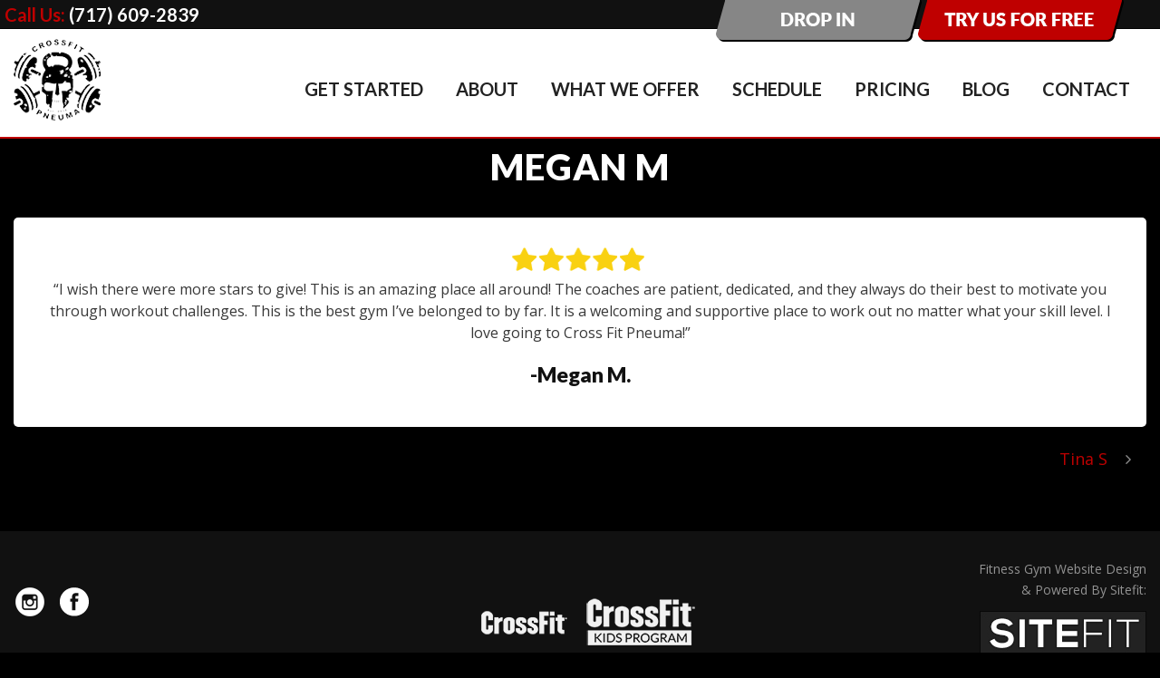

--- FILE ---
content_type: text/html; charset=UTF-8
request_url: https://crossfitpneuma.com/megan-m/
body_size: 12406
content:
<!DOCTYPE html>
<!--[if IE 7]><html class="ie ie7 ltie8 ltie9" lang="en-US"><![endif]-->
<!--[if IE 8]><html class="ie ie8 ltie9" lang="en-US"><![endif]-->
<!--[if !(IE 7) | !(IE 8)  ]><!-->
<html lang="en-US">
<!--<![endif]-->

<head>
	<meta charset="UTF-8" />
	<meta name="viewport" content="initial-scale=1.0" />	
		
	<link rel="pingback" href="https://crossfitpneuma.com/xmlrpc.php" />
	<title>Megan M &#8211; CrossFit Pneuma</title>
<meta name='robots' content='max-image-preview:large' />
<link rel='dns-prefetch' href='//fonts.googleapis.com' />
<link rel="alternate" type="application/rss+xml" title="CrossFit Pneuma &raquo; Feed" href="https://crossfitpneuma.com/feed/" />
<link rel="alternate" type="application/rss+xml" title="CrossFit Pneuma &raquo; Comments Feed" href="https://crossfitpneuma.com/comments/feed/" />
<link rel="alternate" title="oEmbed (JSON)" type="application/json+oembed" href="https://crossfitpneuma.com/wp-json/oembed/1.0/embed?url=https%3A%2F%2Fcrossfitpneuma.com%2Fmegan-m%2F" />
<link rel="alternate" title="oEmbed (XML)" type="text/xml+oembed" href="https://crossfitpneuma.com/wp-json/oembed/1.0/embed?url=https%3A%2F%2Fcrossfitpneuma.com%2Fmegan-m%2F&#038;format=xml" />
<style id='wp-img-auto-sizes-contain-inline-css' type='text/css'>
img:is([sizes=auto i],[sizes^="auto," i]){contain-intrinsic-size:3000px 1500px}
/*# sourceURL=wp-img-auto-sizes-contain-inline-css */
</style>
<link rel='stylesheet' id='sbi_styles-css' href='https://crossfitpneuma.com/wp-content/plugins/instagram-feed/css/sbi-styles.min.css?ver=6.10.0' type='text/css' media='all' />
<style id='wp-emoji-styles-inline-css' type='text/css'>

	img.wp-smiley, img.emoji {
		display: inline !important;
		border: none !important;
		box-shadow: none !important;
		height: 1em !important;
		width: 1em !important;
		margin: 0 0.07em !important;
		vertical-align: -0.1em !important;
		background: none !important;
		padding: 0 !important;
	}
/*# sourceURL=wp-emoji-styles-inline-css */
</style>
<style id='wp-block-library-inline-css' type='text/css'>
:root{--wp-block-synced-color:#7a00df;--wp-block-synced-color--rgb:122,0,223;--wp-bound-block-color:var(--wp-block-synced-color);--wp-editor-canvas-background:#ddd;--wp-admin-theme-color:#007cba;--wp-admin-theme-color--rgb:0,124,186;--wp-admin-theme-color-darker-10:#006ba1;--wp-admin-theme-color-darker-10--rgb:0,107,160.5;--wp-admin-theme-color-darker-20:#005a87;--wp-admin-theme-color-darker-20--rgb:0,90,135;--wp-admin-border-width-focus:2px}@media (min-resolution:192dpi){:root{--wp-admin-border-width-focus:1.5px}}.wp-element-button{cursor:pointer}:root .has-very-light-gray-background-color{background-color:#eee}:root .has-very-dark-gray-background-color{background-color:#313131}:root .has-very-light-gray-color{color:#eee}:root .has-very-dark-gray-color{color:#313131}:root .has-vivid-green-cyan-to-vivid-cyan-blue-gradient-background{background:linear-gradient(135deg,#00d084,#0693e3)}:root .has-purple-crush-gradient-background{background:linear-gradient(135deg,#34e2e4,#4721fb 50%,#ab1dfe)}:root .has-hazy-dawn-gradient-background{background:linear-gradient(135deg,#faaca8,#dad0ec)}:root .has-subdued-olive-gradient-background{background:linear-gradient(135deg,#fafae1,#67a671)}:root .has-atomic-cream-gradient-background{background:linear-gradient(135deg,#fdd79a,#004a59)}:root .has-nightshade-gradient-background{background:linear-gradient(135deg,#330968,#31cdcf)}:root .has-midnight-gradient-background{background:linear-gradient(135deg,#020381,#2874fc)}:root{--wp--preset--font-size--normal:16px;--wp--preset--font-size--huge:42px}.has-regular-font-size{font-size:1em}.has-larger-font-size{font-size:2.625em}.has-normal-font-size{font-size:var(--wp--preset--font-size--normal)}.has-huge-font-size{font-size:var(--wp--preset--font-size--huge)}.has-text-align-center{text-align:center}.has-text-align-left{text-align:left}.has-text-align-right{text-align:right}.has-fit-text{white-space:nowrap!important}#end-resizable-editor-section{display:none}.aligncenter{clear:both}.items-justified-left{justify-content:flex-start}.items-justified-center{justify-content:center}.items-justified-right{justify-content:flex-end}.items-justified-space-between{justify-content:space-between}.screen-reader-text{border:0;clip-path:inset(50%);height:1px;margin:-1px;overflow:hidden;padding:0;position:absolute;width:1px;word-wrap:normal!important}.screen-reader-text:focus{background-color:#ddd;clip-path:none;color:#444;display:block;font-size:1em;height:auto;left:5px;line-height:normal;padding:15px 23px 14px;text-decoration:none;top:5px;width:auto;z-index:100000}html :where(.has-border-color){border-style:solid}html :where([style*=border-top-color]){border-top-style:solid}html :where([style*=border-right-color]){border-right-style:solid}html :where([style*=border-bottom-color]){border-bottom-style:solid}html :where([style*=border-left-color]){border-left-style:solid}html :where([style*=border-width]){border-style:solid}html :where([style*=border-top-width]){border-top-style:solid}html :where([style*=border-right-width]){border-right-style:solid}html :where([style*=border-bottom-width]){border-bottom-style:solid}html :where([style*=border-left-width]){border-left-style:solid}html :where(img[class*=wp-image-]){height:auto;max-width:100%}:where(figure){margin:0 0 1em}html :where(.is-position-sticky){--wp-admin--admin-bar--position-offset:var(--wp-admin--admin-bar--height,0px)}@media screen and (max-width:600px){html :where(.is-position-sticky){--wp-admin--admin-bar--position-offset:0px}}

/*# sourceURL=wp-block-library-inline-css */
</style><style id='global-styles-inline-css' type='text/css'>
:root{--wp--preset--aspect-ratio--square: 1;--wp--preset--aspect-ratio--4-3: 4/3;--wp--preset--aspect-ratio--3-4: 3/4;--wp--preset--aspect-ratio--3-2: 3/2;--wp--preset--aspect-ratio--2-3: 2/3;--wp--preset--aspect-ratio--16-9: 16/9;--wp--preset--aspect-ratio--9-16: 9/16;--wp--preset--color--black: #000000;--wp--preset--color--cyan-bluish-gray: #abb8c3;--wp--preset--color--white: #ffffff;--wp--preset--color--pale-pink: #f78da7;--wp--preset--color--vivid-red: #cf2e2e;--wp--preset--color--luminous-vivid-orange: #ff6900;--wp--preset--color--luminous-vivid-amber: #fcb900;--wp--preset--color--light-green-cyan: #7bdcb5;--wp--preset--color--vivid-green-cyan: #00d084;--wp--preset--color--pale-cyan-blue: #8ed1fc;--wp--preset--color--vivid-cyan-blue: #0693e3;--wp--preset--color--vivid-purple: #9b51e0;--wp--preset--gradient--vivid-cyan-blue-to-vivid-purple: linear-gradient(135deg,rgb(6,147,227) 0%,rgb(155,81,224) 100%);--wp--preset--gradient--light-green-cyan-to-vivid-green-cyan: linear-gradient(135deg,rgb(122,220,180) 0%,rgb(0,208,130) 100%);--wp--preset--gradient--luminous-vivid-amber-to-luminous-vivid-orange: linear-gradient(135deg,rgb(252,185,0) 0%,rgb(255,105,0) 100%);--wp--preset--gradient--luminous-vivid-orange-to-vivid-red: linear-gradient(135deg,rgb(255,105,0) 0%,rgb(207,46,46) 100%);--wp--preset--gradient--very-light-gray-to-cyan-bluish-gray: linear-gradient(135deg,rgb(238,238,238) 0%,rgb(169,184,195) 100%);--wp--preset--gradient--cool-to-warm-spectrum: linear-gradient(135deg,rgb(74,234,220) 0%,rgb(151,120,209) 20%,rgb(207,42,186) 40%,rgb(238,44,130) 60%,rgb(251,105,98) 80%,rgb(254,248,76) 100%);--wp--preset--gradient--blush-light-purple: linear-gradient(135deg,rgb(255,206,236) 0%,rgb(152,150,240) 100%);--wp--preset--gradient--blush-bordeaux: linear-gradient(135deg,rgb(254,205,165) 0%,rgb(254,45,45) 50%,rgb(107,0,62) 100%);--wp--preset--gradient--luminous-dusk: linear-gradient(135deg,rgb(255,203,112) 0%,rgb(199,81,192) 50%,rgb(65,88,208) 100%);--wp--preset--gradient--pale-ocean: linear-gradient(135deg,rgb(255,245,203) 0%,rgb(182,227,212) 50%,rgb(51,167,181) 100%);--wp--preset--gradient--electric-grass: linear-gradient(135deg,rgb(202,248,128) 0%,rgb(113,206,126) 100%);--wp--preset--gradient--midnight: linear-gradient(135deg,rgb(2,3,129) 0%,rgb(40,116,252) 100%);--wp--preset--font-size--small: 13px;--wp--preset--font-size--medium: 20px;--wp--preset--font-size--large: 36px;--wp--preset--font-size--x-large: 42px;--wp--preset--spacing--20: 0.44rem;--wp--preset--spacing--30: 0.67rem;--wp--preset--spacing--40: 1rem;--wp--preset--spacing--50: 1.5rem;--wp--preset--spacing--60: 2.25rem;--wp--preset--spacing--70: 3.38rem;--wp--preset--spacing--80: 5.06rem;--wp--preset--shadow--natural: 6px 6px 9px rgba(0, 0, 0, 0.2);--wp--preset--shadow--deep: 12px 12px 50px rgba(0, 0, 0, 0.4);--wp--preset--shadow--sharp: 6px 6px 0px rgba(0, 0, 0, 0.2);--wp--preset--shadow--outlined: 6px 6px 0px -3px rgb(255, 255, 255), 6px 6px rgb(0, 0, 0);--wp--preset--shadow--crisp: 6px 6px 0px rgb(0, 0, 0);}:where(.is-layout-flex){gap: 0.5em;}:where(.is-layout-grid){gap: 0.5em;}body .is-layout-flex{display: flex;}.is-layout-flex{flex-wrap: wrap;align-items: center;}.is-layout-flex > :is(*, div){margin: 0;}body .is-layout-grid{display: grid;}.is-layout-grid > :is(*, div){margin: 0;}:where(.wp-block-columns.is-layout-flex){gap: 2em;}:where(.wp-block-columns.is-layout-grid){gap: 2em;}:where(.wp-block-post-template.is-layout-flex){gap: 1.25em;}:where(.wp-block-post-template.is-layout-grid){gap: 1.25em;}.has-black-color{color: var(--wp--preset--color--black) !important;}.has-cyan-bluish-gray-color{color: var(--wp--preset--color--cyan-bluish-gray) !important;}.has-white-color{color: var(--wp--preset--color--white) !important;}.has-pale-pink-color{color: var(--wp--preset--color--pale-pink) !important;}.has-vivid-red-color{color: var(--wp--preset--color--vivid-red) !important;}.has-luminous-vivid-orange-color{color: var(--wp--preset--color--luminous-vivid-orange) !important;}.has-luminous-vivid-amber-color{color: var(--wp--preset--color--luminous-vivid-amber) !important;}.has-light-green-cyan-color{color: var(--wp--preset--color--light-green-cyan) !important;}.has-vivid-green-cyan-color{color: var(--wp--preset--color--vivid-green-cyan) !important;}.has-pale-cyan-blue-color{color: var(--wp--preset--color--pale-cyan-blue) !important;}.has-vivid-cyan-blue-color{color: var(--wp--preset--color--vivid-cyan-blue) !important;}.has-vivid-purple-color{color: var(--wp--preset--color--vivid-purple) !important;}.has-black-background-color{background-color: var(--wp--preset--color--black) !important;}.has-cyan-bluish-gray-background-color{background-color: var(--wp--preset--color--cyan-bluish-gray) !important;}.has-white-background-color{background-color: var(--wp--preset--color--white) !important;}.has-pale-pink-background-color{background-color: var(--wp--preset--color--pale-pink) !important;}.has-vivid-red-background-color{background-color: var(--wp--preset--color--vivid-red) !important;}.has-luminous-vivid-orange-background-color{background-color: var(--wp--preset--color--luminous-vivid-orange) !important;}.has-luminous-vivid-amber-background-color{background-color: var(--wp--preset--color--luminous-vivid-amber) !important;}.has-light-green-cyan-background-color{background-color: var(--wp--preset--color--light-green-cyan) !important;}.has-vivid-green-cyan-background-color{background-color: var(--wp--preset--color--vivid-green-cyan) !important;}.has-pale-cyan-blue-background-color{background-color: var(--wp--preset--color--pale-cyan-blue) !important;}.has-vivid-cyan-blue-background-color{background-color: var(--wp--preset--color--vivid-cyan-blue) !important;}.has-vivid-purple-background-color{background-color: var(--wp--preset--color--vivid-purple) !important;}.has-black-border-color{border-color: var(--wp--preset--color--black) !important;}.has-cyan-bluish-gray-border-color{border-color: var(--wp--preset--color--cyan-bluish-gray) !important;}.has-white-border-color{border-color: var(--wp--preset--color--white) !important;}.has-pale-pink-border-color{border-color: var(--wp--preset--color--pale-pink) !important;}.has-vivid-red-border-color{border-color: var(--wp--preset--color--vivid-red) !important;}.has-luminous-vivid-orange-border-color{border-color: var(--wp--preset--color--luminous-vivid-orange) !important;}.has-luminous-vivid-amber-border-color{border-color: var(--wp--preset--color--luminous-vivid-amber) !important;}.has-light-green-cyan-border-color{border-color: var(--wp--preset--color--light-green-cyan) !important;}.has-vivid-green-cyan-border-color{border-color: var(--wp--preset--color--vivid-green-cyan) !important;}.has-pale-cyan-blue-border-color{border-color: var(--wp--preset--color--pale-cyan-blue) !important;}.has-vivid-cyan-blue-border-color{border-color: var(--wp--preset--color--vivid-cyan-blue) !important;}.has-vivid-purple-border-color{border-color: var(--wp--preset--color--vivid-purple) !important;}.has-vivid-cyan-blue-to-vivid-purple-gradient-background{background: var(--wp--preset--gradient--vivid-cyan-blue-to-vivid-purple) !important;}.has-light-green-cyan-to-vivid-green-cyan-gradient-background{background: var(--wp--preset--gradient--light-green-cyan-to-vivid-green-cyan) !important;}.has-luminous-vivid-amber-to-luminous-vivid-orange-gradient-background{background: var(--wp--preset--gradient--luminous-vivid-amber-to-luminous-vivid-orange) !important;}.has-luminous-vivid-orange-to-vivid-red-gradient-background{background: var(--wp--preset--gradient--luminous-vivid-orange-to-vivid-red) !important;}.has-very-light-gray-to-cyan-bluish-gray-gradient-background{background: var(--wp--preset--gradient--very-light-gray-to-cyan-bluish-gray) !important;}.has-cool-to-warm-spectrum-gradient-background{background: var(--wp--preset--gradient--cool-to-warm-spectrum) !important;}.has-blush-light-purple-gradient-background{background: var(--wp--preset--gradient--blush-light-purple) !important;}.has-blush-bordeaux-gradient-background{background: var(--wp--preset--gradient--blush-bordeaux) !important;}.has-luminous-dusk-gradient-background{background: var(--wp--preset--gradient--luminous-dusk) !important;}.has-pale-ocean-gradient-background{background: var(--wp--preset--gradient--pale-ocean) !important;}.has-electric-grass-gradient-background{background: var(--wp--preset--gradient--electric-grass) !important;}.has-midnight-gradient-background{background: var(--wp--preset--gradient--midnight) !important;}.has-small-font-size{font-size: var(--wp--preset--font-size--small) !important;}.has-medium-font-size{font-size: var(--wp--preset--font-size--medium) !important;}.has-large-font-size{font-size: var(--wp--preset--font-size--large) !important;}.has-x-large-font-size{font-size: var(--wp--preset--font-size--x-large) !important;}
/*# sourceURL=global-styles-inline-css */
</style>

<style id='classic-theme-styles-inline-css' type='text/css'>
/*! This file is auto-generated */
.wp-block-button__link{color:#fff;background-color:#32373c;border-radius:9999px;box-shadow:none;text-decoration:none;padding:calc(.667em + 2px) calc(1.333em + 2px);font-size:1.125em}.wp-block-file__button{background:#32373c;color:#fff;text-decoration:none}
/*# sourceURL=/wp-includes/css/classic-themes.min.css */
</style>
<link rel='stylesheet' id='wp-components-css' href='https://crossfitpneuma.com/wp-includes/css/dist/components/style.min.css?ver=6.9' type='text/css' media='all' />
<link rel='stylesheet' id='wp-preferences-css' href='https://crossfitpneuma.com/wp-includes/css/dist/preferences/style.min.css?ver=6.9' type='text/css' media='all' />
<link rel='stylesheet' id='wp-block-editor-css' href='https://crossfitpneuma.com/wp-includes/css/dist/block-editor/style.min.css?ver=6.9' type='text/css' media='all' />
<link rel='stylesheet' id='popup-maker-block-library-style-css' href='https://crossfitpneuma.com/wp-content/plugins/popup-maker/dist/packages/block-library-style.css?ver=dbea705cfafe089d65f1' type='text/css' media='all' />
<link rel='stylesheet' id='contact-form-7-css' href='https://crossfitpneuma.com/wp-content/plugins/contact-form-7/includes/css/styles.css?ver=6.1.4' type='text/css' media='all' />
<link rel='stylesheet' id='timetable_sf_style-css' href='https://crossfitpneuma.com/wp-content/plugins/timetable/style/superfish.css?ver=6.9' type='text/css' media='all' />
<link rel='stylesheet' id='timetable_gtip2_style-css' href='https://crossfitpneuma.com/wp-content/plugins/timetable/style/jquery.qtip.css?ver=6.9' type='text/css' media='all' />
<link rel='stylesheet' id='timetable_style-css' href='https://crossfitpneuma.com/wp-content/plugins/timetable/style/style.css?ver=6.9' type='text/css' media='all' />
<link rel='stylesheet' id='timetable_event_template-css' href='https://crossfitpneuma.com/wp-content/plugins/timetable/style/event_template.css?ver=6.9' type='text/css' media='all' />
<link rel='stylesheet' id='timetable_responsive_style-css' href='https://crossfitpneuma.com/wp-content/plugins/timetable/style/responsive.css?ver=6.9' type='text/css' media='all' />
<link rel='stylesheet' id='timetable_font_lato-css' href='//fonts.googleapis.com/css?family=Lato%3A400%2C700&#038;ver=6.9' type='text/css' media='all' />
<link rel='stylesheet' id='style-css' href='https://crossfitpneuma.com/wp-content/themes/siteplicitycustomv2/style.css?ver=6.9' type='text/css' media='all' />
<link rel='stylesheet' id='Lato-google-font-css' href='https://fonts.googleapis.com/css?family=Lato%3A100%2C100italic%2C300%2C300italic%2Cregular%2Citalic%2C700%2C700italic%2C900%2C900italic&#038;subset=latin&#038;ver=6.9' type='text/css' media='all' />
<link rel='stylesheet' id='Open-Sans-google-font-css' href='https://fonts.googleapis.com/css?family=Open+Sans%3A300%2C300italic%2Cregular%2Citalic%2C600%2C600italic%2C700%2C700italic%2C800%2C800italic&#038;subset=greek%2Ccyrillic-ext%2Ccyrillic%2Clatin%2Clatin-ext%2Cvietnamese%2Cgreek-ext&#038;ver=6.9' type='text/css' media='all' />
<link rel='stylesheet' id='superfish-css' href='https://crossfitpneuma.com/wp-content/themes/siteplicitycustomv2/plugins/superfish/css/superfish.css?ver=6.9' type='text/css' media='all' />
<link rel='stylesheet' id='dlmenu-css' href='https://crossfitpneuma.com/wp-content/themes/siteplicitycustomv2/plugins/dl-menu/component.css?ver=6.9' type='text/css' media='all' />
<link rel='stylesheet' id='font-awesome-css' href='https://crossfitpneuma.com/wp-content/themes/siteplicitycustomv2/plugins/font-awesome-new/css/font-awesome.min.css?ver=6.9' type='text/css' media='all' />
<link rel='stylesheet' id='jquery-fancybox-css' href='https://crossfitpneuma.com/wp-content/themes/siteplicitycustomv2/plugins/fancybox/jquery.fancybox.css?ver=6.9' type='text/css' media='all' />
<link rel='stylesheet' id='flexslider-css' href='https://crossfitpneuma.com/wp-content/themes/siteplicitycustomv2/plugins/flexslider/flexslider.css?ver=6.9' type='text/css' media='all' />
<link rel='stylesheet' id='style-responsive-css' href='https://crossfitpneuma.com/wp-content/themes/siteplicitycustomv2/stylesheet/style-responsive.css?ver=6.9' type='text/css' media='all' />
<link rel='stylesheet' id='style-custom-css' href='https://crossfitpneuma.com/wp-content/themes/siteplicitycustomv2/stylesheet/style-custom.css?1579130283&#038;ver=6.9' type='text/css' media='all' />
<link rel='stylesheet' id='popup-maker-site-css' href='//crossfitpneuma.com/wp-content/uploads/pum/pum-site-styles.css?generated=1755559985&#038;ver=1.21.5' type='text/css' media='all' />
<link rel='stylesheet' id='ms-main-css' href='https://crossfitpneuma.com/wp-content/plugins/masterslider/public/assets/css/masterslider.main.css?ver=3.2.7' type='text/css' media='all' />
<link rel='stylesheet' id='ms-custom-css' href='https://crossfitpneuma.com/wp-content/uploads/masterslider/custom.css?ver=4.3' type='text/css' media='all' />
<script type="text/javascript" src="https://crossfitpneuma.com/wp-includes/js/jquery/jquery.min.js?ver=3.7.1" id="jquery-core-js"></script>
<script type="text/javascript" src="https://crossfitpneuma.com/wp-includes/js/jquery/jquery-migrate.min.js?ver=3.4.1" id="jquery-migrate-js"></script>
<link rel="https://api.w.org/" href="https://crossfitpneuma.com/wp-json/" /><link rel="alternate" title="JSON" type="application/json" href="https://crossfitpneuma.com/wp-json/wp/v2/posts/306" /><link rel="EditURI" type="application/rsd+xml" title="RSD" href="https://crossfitpneuma.com/xmlrpc.php?rsd" />
<meta name="generator" content="WordPress 6.9" />
<link rel="canonical" href="https://crossfitpneuma.com/megan-m/" />
<link rel='shortlink' href='https://crossfitpneuma.com/?p=306' />
<script>var ms_grabbing_curosr='https://crossfitpneuma.com/wp-content/plugins/masterslider/public/assets/css/common/grabbing.cur',ms_grab_curosr='https://crossfitpneuma.com/wp-content/plugins/masterslider/public/assets/css/common/grab.cur';</script>
<meta name="generator" content="MasterSlider 3.2.7 - Responsive Touch Image Slider" />
<meta name="description" content="" />
<link rel="shortcut icon" href="https://crossfitpneuma.com/wp-content/uploads/2019/12/logo.png" type="image/x-icon" /><!-- load the script for older ie version -->
<!--[if lt IE 9]>
<script src="https://crossfitpneuma.com/wp-content/themes/siteplicitycustomv2/javascript/html5.js" type="text/javascript"></script>
<script src="https://crossfitpneuma.com/wp-content/themes/siteplicitycustomv2/plugins/easy-pie-chart/excanvas.js" type="text/javascript"></script>
<![endif]-->
<!-- Facebook Pixel Code - Main Fitness Pixel -->
<script>
  !function(f,b,e,v,n,t,s)
  {if(f.fbq)return;n=f.fbq=function(){n.callMethod?
  n.callMethod.apply(n,arguments):n.queue.push(arguments)};
  if(!f._fbq)f._fbq=n;n.push=n;n.loaded=!0;n.version='2.0';
  n.queue=[];t=b.createElement(e);t.async=!0;
  t.src=v;s=b.getElementsByTagName(e)[0];
  s.parentNode.insertBefore(t,s)}(window, document,'script',
  'https://connect.facebook.net/en_US/fbevents.js');
  fbq('init', '447503819302067');
  fbq('track', 'PageView');
</script>
<noscript><img height="1" width="1" style="display:none"
  src="https://www.facebook.com/tr?id=447503819302067&ev=PageView&noscript=1"
/></noscript>
<!-- End Pixel Code - Main Fitness Pixel -->

<!-- Facebook Pixel Code - Main Fitness & Gym Pixel -->
<script>
  !function(f,b,e,v,n,t,s)
  {if(f.fbq)return;n=f.fbq=function(){n.callMethod?
  n.callMethod.apply(n,arguments):n.queue.push(arguments)};
  if(!f._fbq)f._fbq=n;n.push=n;n.loaded=!0;n.version='2.0';
  n.queue=[];t=b.createElement(e);t.async=!0;
  t.src=v;s=b.getElementsByTagName(e)[0];
  s.parentNode.insertBefore(t,s)}(window, document,'script',
  'https://connect.facebook.net/en_US/fbevents.js');
  fbq('init', '483234249208333');
  fbq('track', 'PageView');
</script>
<noscript><img height="1" width="1" style="display:none"
  src="https://www.facebook.com/tr?id=483234249208333&ev=PageView&noscript=1"
/></noscript>
<!-- Facebook Pixel Code - Main Fitness & Gym Pixel -->

<!-- START CODE - GOOGLE ANALTYICS - Siteplicity Client Management -->

<!-- Global site tag (gtag.js) - Google Analytics -->
<script async src="https://www.googletagmanager.com/gtag/js?id=UA-156348317-1"></script>
<script>
  window.dataLayer = window.dataLayer || [];
  function gtag(){dataLayer.push(arguments);}
  gtag('js', new Date());

  gtag('config', 'UA-156348317-1');
</script>

<!-- END CODE - GOOGLE ANALTYICS - Siteplicity Client Management -->

	
</head>

<body class="wp-singular post-template-default single single-post postid-306 single-format-aside wp-theme-siteplicitycustomv2 _masterslider _msp_version_3.2.7">
	<div class="body-wrapper " data-home="https://crossfitpneuma.com" >
		<header class="gdlr-header-wrapper">
		<!-- top navigation -->
				<div class="top-navigation-wrapper">
			<div class="top-navigation-container container">
				<div class="top-navigation-left">
					<div class="top-text-left">
					<div class="call-text-desktop"><h6 style="font-weight: 700; text-transform: none;"><span style="color: #bf0000;">Call Us: </span><a href="tel:(717) 609-2839" onClick="fbq('track', 'Phone_Contact', {phonetype: 'phone_call_desktop'});" ><span style="color: #ffffff;">(717) 609-2839</span></a>
</span></h6></div>

<div class="call-text-mobile"><h6 style="font-weight: 700; text-transform: none;"><span style="color: #bf0000;"><i class="gdlr-icon-stickymobile fa fa-phone"></i></span><a href="tel:(717) 609-2839" onClick="fbq('track', 'Phone_Contact', {phonetype: 'phone_call_mobile'});" ><span style="color: #ffffff;">Call Us</span></a>

<span style="color: #bf0000; padding-left:10px;"><i class="gdlr-icon-stickymobile fa fa-comments"></i></span><a href="sms:(717) 609-2839" onClick="fbq('track', 'Phone_Contact', {phonetype: 'phone_smstext_mobile'});" ><span style="color: #ffffff;">Text Us</span></a>

<span style="color: #bf0000; padding-left:10px;"><i class="gdlr-icon-stickymobile fa fa-male"></i></span></span><a href="/drop-in/" ><span style="color: #fff;">Drop In</span></a>
</h6></div>
					</div>
				</div>
				<div class="top-navigation-right">
					<div class="top-navigation-right-text">
						<div class="btn-tryusforfree"><a href="/how-to-join/#calltoactionprimary"></a></div>
						<div class="btn-dropin"><a href="/drop-in/"></a></div>
					</div>
				</div>
				<div class="clear"></div>
			</div>
		</div>
		
		<!-- logo -->
		<div class="gdlr-header-inner">
			<div class="gdlr-header-container container">
				<!-- logo -->
				<div class="gdlr-logo">
					<a href="https://crossfitpneuma.com" >
						<img src="https://crossfitpneuma.com/wp-content/uploads/2019/12/logo.png" alt="CrossFit Pneuma in Mechanicsburg PA" width="96" height="90" />					</a>
					<div class="gdlr-responsive-navigation dl-menuwrapper" id="gdlr-responsive-navigation" ><button class="dl-trigger">Open Menu</button><ul id="menu-main-navigation" class="dl-menu gdlr-main-mobile-menu"><li id="menu-item-486" class="menu-item menu-item-type-post_type menu-item-object-page menu-item-486"><a href="https://crossfitpneuma.com/how-to-join/">Get Started</a></li>
<li id="menu-item-359" class="menu-item menu-item-type-post_type menu-item-object-page menu-item-359"><a href="https://crossfitpneuma.com/about-crossfit-pneuma-in-mechanicsburg-pa/">About</a></li>
<li id="menu-item-3329" class="menu-item menu-item-type-post_type menu-item-object-page menu-item-3329"><a href="https://crossfitpneuma.com/fitness-classes-and-programs-in-mechanicsburg-pa/">What We Offer</a></li>
<li id="menu-item-4774" class="menu-item menu-item-type-post_type menu-item-object-page menu-item-4774"><a href="https://crossfitpneuma.com/gym-class-schedule-in-mechanicsburg-pa/">Schedule</a></li>
<li id="menu-item-2781" class="popmake-2774 menu-item menu-item-type-post_type menu-item-object-page menu-item-2781"><a target="_blank" href="https://crossfitpneuma.com/request-pricing-info/">Pricing</a></li>
<li id="menu-item-3333" class="menu-item menu-item-type-post_type menu-item-object-page menu-item-3333"><a href="https://crossfitpneuma.com/blog/">Blog</a></li>
<li id="menu-item-4793" class="menu-item menu-item-type-post_type menu-item-object-page menu-item-4793"><a href="https://crossfitpneuma.com/contact-our-gym-in-mechanicsburg-pa/">Contact</a></li>
</ul></div>				</div>

				<!-- navigation -->
				<div class="gdlr-navigation-wrapper"><nav class="gdlr-navigation" id="gdlr-main-navigation" role="navigation"><ul id="menu-main-navigation-1" class="sf-menu gdlr-main-menu"><li  class="menu-item menu-item-type-post_type menu-item-object-page menu-item-486menu-item menu-item-type-post_type menu-item-object-page menu-item-486 gdlr-normal-menu"><a href="https://crossfitpneuma.com/how-to-join/">Get Started</a></li>
<li  class="menu-item menu-item-type-post_type menu-item-object-page menu-item-359menu-item menu-item-type-post_type menu-item-object-page menu-item-359 gdlr-normal-menu"><a href="https://crossfitpneuma.com/about-crossfit-pneuma-in-mechanicsburg-pa/">About</a></li>
<li  class="menu-item menu-item-type-post_type menu-item-object-page menu-item-3329menu-item menu-item-type-post_type menu-item-object-page menu-item-3329 gdlr-normal-menu"><a href="https://crossfitpneuma.com/fitness-classes-and-programs-in-mechanicsburg-pa/">What We Offer</a></li>
<li  class="menu-item menu-item-type-post_type menu-item-object-page menu-item-4774menu-item menu-item-type-post_type menu-item-object-page menu-item-4774 gdlr-normal-menu"><a href="https://crossfitpneuma.com/gym-class-schedule-in-mechanicsburg-pa/">Schedule</a></li>
<li  class="popmake-2774 menu-item menu-item-type-post_type menu-item-object-page menu-item-2781popmake-2774 menu-item menu-item-type-post_type menu-item-object-page menu-item-2781 gdlr-normal-menu"><a target="_blank" href="https://crossfitpneuma.com/request-pricing-info/">Pricing</a></li>
<li  class="menu-item menu-item-type-post_type menu-item-object-page menu-item-3333menu-item menu-item-type-post_type menu-item-object-page menu-item-3333 gdlr-normal-menu"><a href="https://crossfitpneuma.com/blog/">Blog</a></li>
<li  class="menu-item menu-item-type-post_type menu-item-object-page menu-item-4793menu-item menu-item-type-post_type menu-item-object-page menu-item-4793 gdlr-normal-menu"><a href="https://crossfitpneuma.com/contact-our-gym-in-mechanicsburg-pa/">Contact</a></li>
</ul></nav>	
	
<div class="gdlr-navigation-gimmick" id="gdlr-navigation-gimmick"></div><div class="clear"></div></div>
				<div class="clear"></div>
			</div>
		</div>
		<div class="clear"></div>
	</header>
	<div id="gdlr-header-substitute" ></div>
	
			<div class="gdlr-page-title-wrapper gdlr-parallax-wrapper gdlr-title-normal"  data-bgspeed="0" >
			<div class="gdlr-page-title-overlay"></div>
			<div class="gdlr-page-title-container container" >
				<h3 class="gdlr-page-title">Megan M</h3>
							</div>	
		</div>	
		<!-- is search -->	<div class="content-wrapper"><div class="gdlr-content">

		<div class="with-sidebar-wrapper">
		<div class="with-sidebar-container container">
			<div class="with-sidebar-left twelve columns">
				<div class="with-sidebar-content twelve columns">
					<div class="gdlr-item gdlr-blog-full gdlr-item-start-content">
										
						<!-- get the content based on post format -->
						<article id="post-306" class="post-306 post type-post status-publish format-aside hentry category-5-star-testimonials post_format-post-format-aside">
	<div class="gdlr-blog-content">
		<p style="text-align: center;"><img decoding="async" class="aligncenter size-full wp-image-307" src="/wp-content/uploads/2018/11/testimonial-review-stars.png" alt="stars" width="300" height="25">&#8220;I wish there were more stars to give! This is an amazing place all around! The coaches are patient, dedicated, and they always do their best to motivate you through workout challenges. This is the best gym I&#8217;ve belonged to by far. It is a welcoming and supportive place to work out no matter what your skill level. I love going to Cross Fit Pneuma!&#8221;</p>
<h6 style="text-align: center;"><span style="color: #111111;">-Megan M.</span></h6>
	</div>
</article>						
												
						<nav class="gdlr-single-nav">
														<div class="next-nav"><a href="https://crossfitpneuma.com/tina-s/" rel="next"><span>Tina S</span><i class="icon-angle-right"></i></a></div>							<div class="clear"></div>
						</nav><!-- .nav-single -->

						<!-- abou author section -->
												

						
<div id="comments" class="gdlr-comments-area">

</div><!-- gdlr-comment-area -->		
						
										</div>
				</div>
				
				<div class="clear"></div>
			</div>
			
			<div class="clear"></div>
		</div>				
	</div>				

</div><!-- gdlr-content -->
		<div class="clear" ></div>
	</div><!-- content wrapper -->

		
	<footer class="footer-wrapper" >
				<div class="footer-container container">
										<div class="footer-column four columns" id="footer-widget-1" >
					<div id="custom_html-5" class="widget_text widget widget_custom_html gdlr-item gdlr-widget"><div class="textwidget custom-html-widget"><!----<p class="footer-links"><a href="/membership-hold-request/">Request To Hold Membership</a><br>
<a href="/membership-cancellation-request/">Request To Cancel Membership</a></p>---></div></div><div class="social-icon">
<a href="https://www.instagram.com/crossfit_pneuma/?hl=en" target="_blank" >
<img width="32" height="32" src="https://crossfitpneuma.com/wp-content/themes/siteplicitycustomv2/images/light/social-icon/delicious.png" alt="Instagram" />
</a>
</div>
<div class="social-icon">
<a href="https://www.facebook.com/PneumaNation/" target="_blank" >
<img width="32" height="32" src="https://crossfitpneuma.com/wp-content/themes/siteplicitycustomv2/images/light/social-icon/facebook.png" alt="Facebook" />
</a>
</div>
<div class="clear"></div><div id="text-12" class="widget widget_text gdlr-item gdlr-widget">			<div class="textwidget"><div class="social-container"></div>
</div>
		</div>				</div>
										<div class="footer-column four columns" id="footer-widget-2" >
					<div id="custom_html-6" class="widget_text widget widget_custom_html gdlr-item gdlr-widget"><div class="textwidget custom-html-widget"></div></div><div id="custom_html-2" class="widget_text widget widget_custom_html gdlr-item gdlr-widget"><div class="textwidget custom-html-widget"><div class="gymbadgecontainer">
<a href="https://journal.crossfit.com/" target="_blank"><img src="https://sitefit.com/img/crossfit-journal-light.png" class="gymbadgesfooter" width="120" height="60" alt="CrossFit Journal" /></a>
<a href="http://kids.crossfitkids.com/" target="_blank"><img src="https://sitefit.com/img/crossfit-kids-light.png" class="gymbadgesfooter" width="120" height="60" alt="CrossFit Kids" /></a> 
</div>
</div></div>				</div>
										<div class="footer-column four columns" id="footer-widget-3" >
					<div id="custom_html-3" class="widget_text widget widget_custom_html gdlr-item gdlr-widget"><div class="textwidget custom-html-widget"><div class="sitecreditcontainer">
	<p style="text-align: center; margin-bottom: 8px; font-size: 14px;"><span class="sitecredittxt"><a title="Fitness Gym Website Design And Lead Funnel Automation" href="https://sitefit.com/fitness-websites/" target="_blank" rel="noopener">Fitness Gym Website Design<br> &#38; Powered By Sitefit:</a></span></p>
<a title="CrossFit Website Design And Lead Funnel Automation" href="https://sitefit.com/crossfit-websites/" target="_blank" rel="noopener"><img class="sitecreditimg" src="https://sitefit.com/img/crossfit-gym-and-fitness-website-design-sitefit.jpg" alt="CrossFit Website Design And Lead Funnel Automation" width="184" height="50" /></a>	
</div>
</div></div>				</div>
									<div class="clear"></div>
		</div>
				
				<div class="copyright-wrapper">
			<div class="copyright-container container">
				<div class="copyright-left">
									</div>
				<div class="copyright-right">
									</div>
				<div class="clear"></div>
			</div>
		</div>
			</footer>
	</div> <!-- body-wrapper -->
<script type="speculationrules">
{"prefetch":[{"source":"document","where":{"and":[{"href_matches":"/*"},{"not":{"href_matches":["/wp-*.php","/wp-admin/*","/wp-content/uploads/*","/wp-content/*","/wp-content/plugins/*","/wp-content/themes/siteplicitycustomv2/*","/*\\?(.+)"]}},{"not":{"selector_matches":"a[rel~=\"nofollow\"]"}},{"not":{"selector_matches":".no-prefetch, .no-prefetch a"}}]},"eagerness":"conservative"}]}
</script>
<div 
	id="pum-2774" 
	role="dialog" 
	aria-modal="false"
	class="pum pum-overlay pum-theme-2531 pum-theme-default-theme popmake-overlay click_open" 
	data-popmake="{&quot;id&quot;:2774,&quot;slug&quot;:&quot;pricing-tool-popup&quot;,&quot;theme_id&quot;:2531,&quot;cookies&quot;:[],&quot;triggers&quot;:[{&quot;type&quot;:&quot;click_open&quot;,&quot;settings&quot;:{&quot;extra_selectors&quot;:&quot;&quot;,&quot;cookie_name&quot;:null}}],&quot;mobile_disabled&quot;:null,&quot;tablet_disabled&quot;:null,&quot;meta&quot;:{&quot;display&quot;:{&quot;stackable&quot;:false,&quot;overlay_disabled&quot;:false,&quot;scrollable_content&quot;:false,&quot;disable_reposition&quot;:false,&quot;size&quot;:&quot;small&quot;,&quot;responsive_min_width&quot;:&quot;0%&quot;,&quot;responsive_min_width_unit&quot;:false,&quot;responsive_max_width&quot;:&quot;100%&quot;,&quot;responsive_max_width_unit&quot;:false,&quot;custom_width&quot;:&quot;640px&quot;,&quot;custom_width_unit&quot;:false,&quot;custom_height&quot;:&quot;380px&quot;,&quot;custom_height_unit&quot;:false,&quot;custom_height_auto&quot;:false,&quot;location&quot;:&quot;center&quot;,&quot;position_from_trigger&quot;:false,&quot;position_top&quot;:&quot;100&quot;,&quot;position_left&quot;:&quot;0&quot;,&quot;position_bottom&quot;:&quot;0&quot;,&quot;position_right&quot;:&quot;0&quot;,&quot;position_fixed&quot;:&quot;1&quot;,&quot;animation_type&quot;:&quot;fade&quot;,&quot;animation_speed&quot;:&quot;50&quot;,&quot;animation_origin&quot;:&quot;center top&quot;,&quot;overlay_zindex&quot;:false,&quot;zindex&quot;:&quot;1999999999&quot;},&quot;close&quot;:{&quot;text&quot;:&quot;&quot;,&quot;button_delay&quot;:&quot;0&quot;,&quot;overlay_click&quot;:false,&quot;esc_press&quot;:false,&quot;f4_press&quot;:false},&quot;click_open&quot;:[]}}">

	<div id="popmake-2774" class="pum-container popmake theme-2531 pum-responsive pum-responsive-small responsive size-small pum-position-fixed">

				
				
		
				<div class="pum-content popmake-content" tabindex="0">
			<p style="text-align: center;">
<div class="wpcf7 no-js" id="wpcf7-f2776-o1" lang="en-US" dir="ltr" data-wpcf7-id="2776">
<div class="screen-reader-response"><p role="status" aria-live="polite" aria-atomic="true"></p> <ul></ul></div>
<form action="/megan-m/#wpcf7-f2776-o1" method="post" class="wpcf7-form init" id="scust-pop" aria-label="Contact form" novalidate="novalidate" data-status="init">
<fieldset class="hidden-fields-container"><input type="hidden" name="_wpcf7" value="2776" /><input type="hidden" name="_wpcf7_version" value="6.1.4" /><input type="hidden" name="_wpcf7_locale" value="en_US" /><input type="hidden" name="_wpcf7_unit_tag" value="wpcf7-f2776-o1" /><input type="hidden" name="_wpcf7_container_post" value="0" /><input type="hidden" name="_wpcf7_posted_data_hash" value="" /><input type="hidden" name="_wpcf7_recaptcha_response" value="" />
</fieldset>
<img class="aligncenter" src="/wp-content/uploads/2019/12/logo.png" width="96" height="90" />
<p style="text-align: center; font-size: 19pt;"><span style="color: #333333;"><strong>Where Do You Want Us To Send Our Membership Pricing Information?</strong></span></p>
<p style="text-align: center; font-size: 19pt;"><span style="color: #333333;">(Sends Instantly Via Email)</span></p>
<div class="twelve column"><p style="align: center;"><span class="wpcf7-form-control-wrap" data-name="scust-popemg"><input size="40" maxlength="400" class="wpcf7-form-control wpcf7-email wpcf7-validates-as-required wpcf7-text wpcf7-validates-as-email" aria-required="true" aria-invalid="false" placeholder="EMAIL ADDRESS (Required)" value="" type="email" name="scust-popemg" /></span></p></div>
<div class="twelve column"><p style="align: center;"><span class="wpcf7-form-control-wrap" data-name="scust-popkhall"><input size="40" maxlength="400" class="wpcf7-form-control wpcf7-text" aria-invalid="false" placeholder="PHONE NUMBER" value="" type="text" name="scust-popkhall" /></span><span id="wpcf7-696fc6c3988c2-wrapper" class="wpcf7-form-control-wrap scust-pot-wrap" style="display:none !important; visibility:hidden !important;"><label for="wpcf7-696fc6c3988c2-field" class="hp-message">Please leave this field empty.</label><input id="wpcf7-696fc6c3988c2-field"  class="wpcf7-form-control wpcf7-text" type="text" name="scust-pot" value="" size="40" tabindex="-1" autocomplete="off" /></span></p></div>
<div class="twelve column"><p style="text-align: center;"><input class="wpcf7-form-control wpcf7-submit has-spinner popsubmitbtn" type="submit" value="YES, SEND ME PRICING INFO &gt;&gt;" /></p></div>

<script type="text/javascript">
document.addEventListener( 'wpcf7mailsent', function( event ) {
  if ( '2776' == event.detail.contactFormId ) {
    window.location.href = '/thank-you-info-sent/';
  }
}, false );
</script><input type='hidden' class='wpcf7-pum' value='{"closepopup":false,"closedelay":0,"openpopup":false,"openpopup_id":0}' /><div class="wpcf7-response-output" aria-hidden="true"></div>
</form>
</div>
</p>
		</div>

				
							<button type="button" class="pum-close popmake-close" aria-label="Close">
			CLOSE			</button>
		
	</div>

</div>
<script type="text/javascript"></script><!-- Instagram Feed JS -->
<script type="text/javascript">
var sbiajaxurl = "https://crossfitpneuma.com/wp-admin/admin-ajax.php";
</script>
<script type="text/javascript" src="https://crossfitpneuma.com/wp-includes/js/dist/hooks.min.js?ver=dd5603f07f9220ed27f1" id="wp-hooks-js"></script>
<script type="text/javascript" src="https://crossfitpneuma.com/wp-includes/js/dist/i18n.min.js?ver=c26c3dc7bed366793375" id="wp-i18n-js"></script>
<script type="text/javascript" id="wp-i18n-js-after">
/* <![CDATA[ */
wp.i18n.setLocaleData( { 'text direction\u0004ltr': [ 'ltr' ] } );
//# sourceURL=wp-i18n-js-after
/* ]]> */
</script>
<script type="text/javascript" src="https://crossfitpneuma.com/wp-content/plugins/contact-form-7/includes/swv/js/index.js?ver=6.1.4" id="swv-js"></script>
<script type="text/javascript" id="contact-form-7-js-before">
/* <![CDATA[ */
var wpcf7 = {
    "api": {
        "root": "https:\/\/crossfitpneuma.com\/wp-json\/",
        "namespace": "contact-form-7\/v1"
    }
};
var wpcf7 = {
    "api": {
        "root": "https:\/\/crossfitpneuma.com\/wp-json\/",
        "namespace": "contact-form-7\/v1"
    }
};
//# sourceURL=contact-form-7-js-before
/* ]]> */
</script>
<script type="text/javascript" src="https://crossfitpneuma.com/wp-content/plugins/contact-form-7/includes/js/index.js?ver=6.1.4" id="contact-form-7-js"></script>
<script type="text/javascript" src="https://crossfitpneuma.com/wp-includes/js/jquery/ui/core.min.js?ver=1.13.3" id="jquery-ui-core-js"></script>
<script type="text/javascript" src="https://crossfitpneuma.com/wp-includes/js/jquery/ui/tabs.min.js?ver=1.13.3" id="jquery-ui-tabs-js"></script>
<script type="text/javascript" src="https://crossfitpneuma.com/wp-content/plugins/timetable/js/jquery.qtip.min.js?ver=6.9" id="jquery-qtip2-js"></script>
<script type="text/javascript" src="https://crossfitpneuma.com/wp-content/plugins/timetable/js/jquery.ba-bbq.min.js?ver=6.9" id="jquery-ba-bqq-js"></script>
<script type="text/javascript" src="https://crossfitpneuma.com/wp-content/plugins/timetable/js/jquery.carouFredSel-6.2.1-packed.js?ver=6.9" id="jquery-carouFredSel-js"></script>
<script type="text/javascript" id="timetable_main-js-extra">
/* <![CDATA[ */
var tt_config = [];
tt_config = {"ajaxurl":"https:\/\/crossfitpneuma.com\/wp-admin\/admin-ajax.php"};;
//# sourceURL=timetable_main-js-extra
/* ]]> */
</script>
<script type="text/javascript" src="https://crossfitpneuma.com/wp-content/plugins/timetable/js/timetable.js?ver=6.9" id="timetable_main-js"></script>
<script type="text/javascript" src="https://crossfitpneuma.com/wp-content/themes/siteplicitycustomv2/plugins/superfish/js/superfish.js?ver=1.0" id="superfish-js"></script>
<script type="text/javascript" src="https://crossfitpneuma.com/wp-includes/js/hoverIntent.min.js?ver=1.10.2" id="hoverIntent-js"></script>
<script type="text/javascript" src="https://crossfitpneuma.com/wp-content/themes/siteplicitycustomv2/plugins/dl-menu/modernizr.custom.js?ver=1.0" id="modernizr-js"></script>
<script type="text/javascript" src="https://crossfitpneuma.com/wp-content/themes/siteplicitycustomv2/plugins/dl-menu/jquery.dlmenu.js?ver=1.0" id="dlmenu-js"></script>
<script type="text/javascript" src="https://crossfitpneuma.com/wp-content/themes/siteplicitycustomv2/plugins/jquery.easing.js?ver=1.0" id="jquery-easing-js"></script>
<script type="text/javascript" src="https://crossfitpneuma.com/wp-content/themes/siteplicitycustomv2/plugins/fancybox/jquery.fancybox.pack.js?ver=1.0" id="jquery-fancybox-js"></script>
<script type="text/javascript" src="https://crossfitpneuma.com/wp-content/themes/siteplicitycustomv2/plugins/fancybox/helpers/jquery.fancybox-media.js?ver=1.0" id="jquery-fancybox-media-js"></script>
<script type="text/javascript" src="https://crossfitpneuma.com/wp-content/themes/siteplicitycustomv2/plugins/fancybox/helpers/jquery.fancybox-thumbs.js?ver=1.0" id="jquery-fancybox-thumbs-js"></script>
<script type="text/javascript" src="https://crossfitpneuma.com/wp-content/themes/siteplicitycustomv2/plugins/flexslider/jquery.flexslider.js?ver=1.0" id="flexslider-js"></script>
<script type="text/javascript" src="https://crossfitpneuma.com/wp-content/themes/siteplicitycustomv2/javascript/gdlr-script.js?ver=1.0" id="gdlr-script-js"></script>
<script type="text/javascript" src="https://maps.google.com/maps/api/js?key=AIzaSyAnBqL7On5mpObtw9358tCDnP-Qy5kvoQk&amp;libraries=geometry%2Cplaces%2Cweather%2Cpanoramio%2Cdrawing&amp;language=en&amp;ver=6.9" id="wpgmp-google-api-js"></script>
<script type="text/javascript" src="https://crossfitpneuma.com/wp-content/plugins/wp-google-map-gold/assets/js/maps.js?ver=6.9" id="wpgmp-google-map-main-js"></script>
<script type="text/javascript" id="popup-maker-site-js-extra">
/* <![CDATA[ */
var pum_vars = {"version":"1.21.5","pm_dir_url":"https://crossfitpneuma.com/wp-content/plugins/popup-maker/","ajaxurl":"https://crossfitpneuma.com/wp-admin/admin-ajax.php","restapi":"https://crossfitpneuma.com/wp-json/pum/v1","rest_nonce":null,"default_theme":"2531","debug_mode":"","disable_tracking":"","home_url":"/","message_position":"top","core_sub_forms_enabled":"1","popups":[],"cookie_domain":"","analytics_enabled":"1","analytics_route":"analytics","analytics_api":"https://crossfitpneuma.com/wp-json/pum/v1"};
var pum_sub_vars = {"ajaxurl":"https://crossfitpneuma.com/wp-admin/admin-ajax.php","message_position":"top"};
var pum_popups = {"pum-2774":{"triggers":[],"cookies":[],"disable_on_mobile":false,"disable_on_tablet":false,"atc_promotion":null,"explain":null,"type_section":null,"theme_id":"2531","size":"small","responsive_min_width":"0%","responsive_max_width":"100%","custom_width":"640px","custom_height_auto":false,"custom_height":"380px","scrollable_content":false,"animation_type":"fade","animation_speed":"50","animation_origin":"center top","open_sound":"none","custom_sound":"","location":"center","position_top":"100","position_bottom":"0","position_left":"0","position_right":"0","position_from_trigger":false,"position_fixed":true,"overlay_disabled":false,"stackable":false,"disable_reposition":false,"zindex":"1999999999","close_button_delay":"0","fi_promotion":null,"close_on_form_submission":false,"close_on_form_submission_delay":0,"close_on_overlay_click":false,"close_on_esc_press":false,"close_on_f4_press":false,"disable_form_reopen":false,"disable_accessibility":false,"theme_slug":"default-theme","id":2774,"slug":"pricing-tool-popup"}};
//# sourceURL=popup-maker-site-js-extra
/* ]]> */
</script>
<script type="text/javascript" src="//crossfitpneuma.com/wp-content/uploads/pum/pum-site-scripts.js?defer&amp;generated=1755559986&amp;ver=1.21.5" id="popup-maker-site-js"></script>
<script type="text/javascript" src="https://www.google.com/recaptcha/api.js?render=6LfPxM8UAAAAAHgBnisQxLpegEr9l_iOWUY3wGfD&amp;ver=3.0" id="google-recaptcha-js"></script>
<script type="text/javascript" src="https://crossfitpneuma.com/wp-includes/js/dist/vendor/wp-polyfill.min.js?ver=3.15.0" id="wp-polyfill-js"></script>
<script type="text/javascript" id="wpcf7-recaptcha-js-before">
/* <![CDATA[ */
var wpcf7_recaptcha = {
    "sitekey": "6LfPxM8UAAAAAHgBnisQxLpegEr9l_iOWUY3wGfD",
    "actions": {
        "homepage": "homepage",
        "contactform": "contactform"
    }
};
//# sourceURL=wpcf7-recaptcha-js-before
/* ]]> */
</script>
<script type="text/javascript" src="https://crossfitpneuma.com/wp-content/plugins/contact-form-7/modules/recaptcha/index.js?ver=6.1.4" id="wpcf7-recaptcha-js"></script>
<script id="wp-emoji-settings" type="application/json">
{"baseUrl":"https://s.w.org/images/core/emoji/17.0.2/72x72/","ext":".png","svgUrl":"https://s.w.org/images/core/emoji/17.0.2/svg/","svgExt":".svg","source":{"concatemoji":"https://crossfitpneuma.com/wp-includes/js/wp-emoji-release.min.js?ver=6.9"}}
</script>
<script type="module">
/* <![CDATA[ */
/*! This file is auto-generated */
const a=JSON.parse(document.getElementById("wp-emoji-settings").textContent),o=(window._wpemojiSettings=a,"wpEmojiSettingsSupports"),s=["flag","emoji"];function i(e){try{var t={supportTests:e,timestamp:(new Date).valueOf()};sessionStorage.setItem(o,JSON.stringify(t))}catch(e){}}function c(e,t,n){e.clearRect(0,0,e.canvas.width,e.canvas.height),e.fillText(t,0,0);t=new Uint32Array(e.getImageData(0,0,e.canvas.width,e.canvas.height).data);e.clearRect(0,0,e.canvas.width,e.canvas.height),e.fillText(n,0,0);const a=new Uint32Array(e.getImageData(0,0,e.canvas.width,e.canvas.height).data);return t.every((e,t)=>e===a[t])}function p(e,t){e.clearRect(0,0,e.canvas.width,e.canvas.height),e.fillText(t,0,0);var n=e.getImageData(16,16,1,1);for(let e=0;e<n.data.length;e++)if(0!==n.data[e])return!1;return!0}function u(e,t,n,a){switch(t){case"flag":return n(e,"\ud83c\udff3\ufe0f\u200d\u26a7\ufe0f","\ud83c\udff3\ufe0f\u200b\u26a7\ufe0f")?!1:!n(e,"\ud83c\udde8\ud83c\uddf6","\ud83c\udde8\u200b\ud83c\uddf6")&&!n(e,"\ud83c\udff4\udb40\udc67\udb40\udc62\udb40\udc65\udb40\udc6e\udb40\udc67\udb40\udc7f","\ud83c\udff4\u200b\udb40\udc67\u200b\udb40\udc62\u200b\udb40\udc65\u200b\udb40\udc6e\u200b\udb40\udc67\u200b\udb40\udc7f");case"emoji":return!a(e,"\ud83e\u1fac8")}return!1}function f(e,t,n,a){let r;const o=(r="undefined"!=typeof WorkerGlobalScope&&self instanceof WorkerGlobalScope?new OffscreenCanvas(300,150):document.createElement("canvas")).getContext("2d",{willReadFrequently:!0}),s=(o.textBaseline="top",o.font="600 32px Arial",{});return e.forEach(e=>{s[e]=t(o,e,n,a)}),s}function r(e){var t=document.createElement("script");t.src=e,t.defer=!0,document.head.appendChild(t)}a.supports={everything:!0,everythingExceptFlag:!0},new Promise(t=>{let n=function(){try{var e=JSON.parse(sessionStorage.getItem(o));if("object"==typeof e&&"number"==typeof e.timestamp&&(new Date).valueOf()<e.timestamp+604800&&"object"==typeof e.supportTests)return e.supportTests}catch(e){}return null}();if(!n){if("undefined"!=typeof Worker&&"undefined"!=typeof OffscreenCanvas&&"undefined"!=typeof URL&&URL.createObjectURL&&"undefined"!=typeof Blob)try{var e="postMessage("+f.toString()+"("+[JSON.stringify(s),u.toString(),c.toString(),p.toString()].join(",")+"));",a=new Blob([e],{type:"text/javascript"});const r=new Worker(URL.createObjectURL(a),{name:"wpTestEmojiSupports"});return void(r.onmessage=e=>{i(n=e.data),r.terminate(),t(n)})}catch(e){}i(n=f(s,u,c,p))}t(n)}).then(e=>{for(const n in e)a.supports[n]=e[n],a.supports.everything=a.supports.everything&&a.supports[n],"flag"!==n&&(a.supports.everythingExceptFlag=a.supports.everythingExceptFlag&&a.supports[n]);var t;a.supports.everythingExceptFlag=a.supports.everythingExceptFlag&&!a.supports.flag,a.supports.everything||((t=a.source||{}).concatemoji?r(t.concatemoji):t.wpemoji&&t.twemoji&&(r(t.twemoji),r(t.wpemoji)))});
//# sourceURL=https://crossfitpneuma.com/wp-includes/js/wp-emoji-loader.min.js
/* ]]> */
</script>
<script defer src="https://static.cloudflareinsights.com/beacon.min.js/vcd15cbe7772f49c399c6a5babf22c1241717689176015" integrity="sha512-ZpsOmlRQV6y907TI0dKBHq9Md29nnaEIPlkf84rnaERnq6zvWvPUqr2ft8M1aS28oN72PdrCzSjY4U6VaAw1EQ==" data-cf-beacon='{"version":"2024.11.0","token":"6e38c96848a64d25aef3bbf97f70464c","r":1,"server_timing":{"name":{"cfCacheStatus":true,"cfEdge":true,"cfExtPri":true,"cfL4":true,"cfOrigin":true,"cfSpeedBrain":true},"location_startswith":null}}' crossorigin="anonymous"></script>
</body>
</html>

--- FILE ---
content_type: text/html; charset=utf-8
request_url: https://www.google.com/recaptcha/api2/anchor?ar=1&k=6LfPxM8UAAAAAHgBnisQxLpegEr9l_iOWUY3wGfD&co=aHR0cHM6Ly9jcm9zc2ZpdHBuZXVtYS5jb206NDQz&hl=en&v=PoyoqOPhxBO7pBk68S4YbpHZ&size=invisible&anchor-ms=20000&execute-ms=30000&cb=750hjxb0fr8y
body_size: 48637
content:
<!DOCTYPE HTML><html dir="ltr" lang="en"><head><meta http-equiv="Content-Type" content="text/html; charset=UTF-8">
<meta http-equiv="X-UA-Compatible" content="IE=edge">
<title>reCAPTCHA</title>
<style type="text/css">
/* cyrillic-ext */
@font-face {
  font-family: 'Roboto';
  font-style: normal;
  font-weight: 400;
  font-stretch: 100%;
  src: url(//fonts.gstatic.com/s/roboto/v48/KFO7CnqEu92Fr1ME7kSn66aGLdTylUAMa3GUBHMdazTgWw.woff2) format('woff2');
  unicode-range: U+0460-052F, U+1C80-1C8A, U+20B4, U+2DE0-2DFF, U+A640-A69F, U+FE2E-FE2F;
}
/* cyrillic */
@font-face {
  font-family: 'Roboto';
  font-style: normal;
  font-weight: 400;
  font-stretch: 100%;
  src: url(//fonts.gstatic.com/s/roboto/v48/KFO7CnqEu92Fr1ME7kSn66aGLdTylUAMa3iUBHMdazTgWw.woff2) format('woff2');
  unicode-range: U+0301, U+0400-045F, U+0490-0491, U+04B0-04B1, U+2116;
}
/* greek-ext */
@font-face {
  font-family: 'Roboto';
  font-style: normal;
  font-weight: 400;
  font-stretch: 100%;
  src: url(//fonts.gstatic.com/s/roboto/v48/KFO7CnqEu92Fr1ME7kSn66aGLdTylUAMa3CUBHMdazTgWw.woff2) format('woff2');
  unicode-range: U+1F00-1FFF;
}
/* greek */
@font-face {
  font-family: 'Roboto';
  font-style: normal;
  font-weight: 400;
  font-stretch: 100%;
  src: url(//fonts.gstatic.com/s/roboto/v48/KFO7CnqEu92Fr1ME7kSn66aGLdTylUAMa3-UBHMdazTgWw.woff2) format('woff2');
  unicode-range: U+0370-0377, U+037A-037F, U+0384-038A, U+038C, U+038E-03A1, U+03A3-03FF;
}
/* math */
@font-face {
  font-family: 'Roboto';
  font-style: normal;
  font-weight: 400;
  font-stretch: 100%;
  src: url(//fonts.gstatic.com/s/roboto/v48/KFO7CnqEu92Fr1ME7kSn66aGLdTylUAMawCUBHMdazTgWw.woff2) format('woff2');
  unicode-range: U+0302-0303, U+0305, U+0307-0308, U+0310, U+0312, U+0315, U+031A, U+0326-0327, U+032C, U+032F-0330, U+0332-0333, U+0338, U+033A, U+0346, U+034D, U+0391-03A1, U+03A3-03A9, U+03B1-03C9, U+03D1, U+03D5-03D6, U+03F0-03F1, U+03F4-03F5, U+2016-2017, U+2034-2038, U+203C, U+2040, U+2043, U+2047, U+2050, U+2057, U+205F, U+2070-2071, U+2074-208E, U+2090-209C, U+20D0-20DC, U+20E1, U+20E5-20EF, U+2100-2112, U+2114-2115, U+2117-2121, U+2123-214F, U+2190, U+2192, U+2194-21AE, U+21B0-21E5, U+21F1-21F2, U+21F4-2211, U+2213-2214, U+2216-22FF, U+2308-230B, U+2310, U+2319, U+231C-2321, U+2336-237A, U+237C, U+2395, U+239B-23B7, U+23D0, U+23DC-23E1, U+2474-2475, U+25AF, U+25B3, U+25B7, U+25BD, U+25C1, U+25CA, U+25CC, U+25FB, U+266D-266F, U+27C0-27FF, U+2900-2AFF, U+2B0E-2B11, U+2B30-2B4C, U+2BFE, U+3030, U+FF5B, U+FF5D, U+1D400-1D7FF, U+1EE00-1EEFF;
}
/* symbols */
@font-face {
  font-family: 'Roboto';
  font-style: normal;
  font-weight: 400;
  font-stretch: 100%;
  src: url(//fonts.gstatic.com/s/roboto/v48/KFO7CnqEu92Fr1ME7kSn66aGLdTylUAMaxKUBHMdazTgWw.woff2) format('woff2');
  unicode-range: U+0001-000C, U+000E-001F, U+007F-009F, U+20DD-20E0, U+20E2-20E4, U+2150-218F, U+2190, U+2192, U+2194-2199, U+21AF, U+21E6-21F0, U+21F3, U+2218-2219, U+2299, U+22C4-22C6, U+2300-243F, U+2440-244A, U+2460-24FF, U+25A0-27BF, U+2800-28FF, U+2921-2922, U+2981, U+29BF, U+29EB, U+2B00-2BFF, U+4DC0-4DFF, U+FFF9-FFFB, U+10140-1018E, U+10190-1019C, U+101A0, U+101D0-101FD, U+102E0-102FB, U+10E60-10E7E, U+1D2C0-1D2D3, U+1D2E0-1D37F, U+1F000-1F0FF, U+1F100-1F1AD, U+1F1E6-1F1FF, U+1F30D-1F30F, U+1F315, U+1F31C, U+1F31E, U+1F320-1F32C, U+1F336, U+1F378, U+1F37D, U+1F382, U+1F393-1F39F, U+1F3A7-1F3A8, U+1F3AC-1F3AF, U+1F3C2, U+1F3C4-1F3C6, U+1F3CA-1F3CE, U+1F3D4-1F3E0, U+1F3ED, U+1F3F1-1F3F3, U+1F3F5-1F3F7, U+1F408, U+1F415, U+1F41F, U+1F426, U+1F43F, U+1F441-1F442, U+1F444, U+1F446-1F449, U+1F44C-1F44E, U+1F453, U+1F46A, U+1F47D, U+1F4A3, U+1F4B0, U+1F4B3, U+1F4B9, U+1F4BB, U+1F4BF, U+1F4C8-1F4CB, U+1F4D6, U+1F4DA, U+1F4DF, U+1F4E3-1F4E6, U+1F4EA-1F4ED, U+1F4F7, U+1F4F9-1F4FB, U+1F4FD-1F4FE, U+1F503, U+1F507-1F50B, U+1F50D, U+1F512-1F513, U+1F53E-1F54A, U+1F54F-1F5FA, U+1F610, U+1F650-1F67F, U+1F687, U+1F68D, U+1F691, U+1F694, U+1F698, U+1F6AD, U+1F6B2, U+1F6B9-1F6BA, U+1F6BC, U+1F6C6-1F6CF, U+1F6D3-1F6D7, U+1F6E0-1F6EA, U+1F6F0-1F6F3, U+1F6F7-1F6FC, U+1F700-1F7FF, U+1F800-1F80B, U+1F810-1F847, U+1F850-1F859, U+1F860-1F887, U+1F890-1F8AD, U+1F8B0-1F8BB, U+1F8C0-1F8C1, U+1F900-1F90B, U+1F93B, U+1F946, U+1F984, U+1F996, U+1F9E9, U+1FA00-1FA6F, U+1FA70-1FA7C, U+1FA80-1FA89, U+1FA8F-1FAC6, U+1FACE-1FADC, U+1FADF-1FAE9, U+1FAF0-1FAF8, U+1FB00-1FBFF;
}
/* vietnamese */
@font-face {
  font-family: 'Roboto';
  font-style: normal;
  font-weight: 400;
  font-stretch: 100%;
  src: url(//fonts.gstatic.com/s/roboto/v48/KFO7CnqEu92Fr1ME7kSn66aGLdTylUAMa3OUBHMdazTgWw.woff2) format('woff2');
  unicode-range: U+0102-0103, U+0110-0111, U+0128-0129, U+0168-0169, U+01A0-01A1, U+01AF-01B0, U+0300-0301, U+0303-0304, U+0308-0309, U+0323, U+0329, U+1EA0-1EF9, U+20AB;
}
/* latin-ext */
@font-face {
  font-family: 'Roboto';
  font-style: normal;
  font-weight: 400;
  font-stretch: 100%;
  src: url(//fonts.gstatic.com/s/roboto/v48/KFO7CnqEu92Fr1ME7kSn66aGLdTylUAMa3KUBHMdazTgWw.woff2) format('woff2');
  unicode-range: U+0100-02BA, U+02BD-02C5, U+02C7-02CC, U+02CE-02D7, U+02DD-02FF, U+0304, U+0308, U+0329, U+1D00-1DBF, U+1E00-1E9F, U+1EF2-1EFF, U+2020, U+20A0-20AB, U+20AD-20C0, U+2113, U+2C60-2C7F, U+A720-A7FF;
}
/* latin */
@font-face {
  font-family: 'Roboto';
  font-style: normal;
  font-weight: 400;
  font-stretch: 100%;
  src: url(//fonts.gstatic.com/s/roboto/v48/KFO7CnqEu92Fr1ME7kSn66aGLdTylUAMa3yUBHMdazQ.woff2) format('woff2');
  unicode-range: U+0000-00FF, U+0131, U+0152-0153, U+02BB-02BC, U+02C6, U+02DA, U+02DC, U+0304, U+0308, U+0329, U+2000-206F, U+20AC, U+2122, U+2191, U+2193, U+2212, U+2215, U+FEFF, U+FFFD;
}
/* cyrillic-ext */
@font-face {
  font-family: 'Roboto';
  font-style: normal;
  font-weight: 500;
  font-stretch: 100%;
  src: url(//fonts.gstatic.com/s/roboto/v48/KFO7CnqEu92Fr1ME7kSn66aGLdTylUAMa3GUBHMdazTgWw.woff2) format('woff2');
  unicode-range: U+0460-052F, U+1C80-1C8A, U+20B4, U+2DE0-2DFF, U+A640-A69F, U+FE2E-FE2F;
}
/* cyrillic */
@font-face {
  font-family: 'Roboto';
  font-style: normal;
  font-weight: 500;
  font-stretch: 100%;
  src: url(//fonts.gstatic.com/s/roboto/v48/KFO7CnqEu92Fr1ME7kSn66aGLdTylUAMa3iUBHMdazTgWw.woff2) format('woff2');
  unicode-range: U+0301, U+0400-045F, U+0490-0491, U+04B0-04B1, U+2116;
}
/* greek-ext */
@font-face {
  font-family: 'Roboto';
  font-style: normal;
  font-weight: 500;
  font-stretch: 100%;
  src: url(//fonts.gstatic.com/s/roboto/v48/KFO7CnqEu92Fr1ME7kSn66aGLdTylUAMa3CUBHMdazTgWw.woff2) format('woff2');
  unicode-range: U+1F00-1FFF;
}
/* greek */
@font-face {
  font-family: 'Roboto';
  font-style: normal;
  font-weight: 500;
  font-stretch: 100%;
  src: url(//fonts.gstatic.com/s/roboto/v48/KFO7CnqEu92Fr1ME7kSn66aGLdTylUAMa3-UBHMdazTgWw.woff2) format('woff2');
  unicode-range: U+0370-0377, U+037A-037F, U+0384-038A, U+038C, U+038E-03A1, U+03A3-03FF;
}
/* math */
@font-face {
  font-family: 'Roboto';
  font-style: normal;
  font-weight: 500;
  font-stretch: 100%;
  src: url(//fonts.gstatic.com/s/roboto/v48/KFO7CnqEu92Fr1ME7kSn66aGLdTylUAMawCUBHMdazTgWw.woff2) format('woff2');
  unicode-range: U+0302-0303, U+0305, U+0307-0308, U+0310, U+0312, U+0315, U+031A, U+0326-0327, U+032C, U+032F-0330, U+0332-0333, U+0338, U+033A, U+0346, U+034D, U+0391-03A1, U+03A3-03A9, U+03B1-03C9, U+03D1, U+03D5-03D6, U+03F0-03F1, U+03F4-03F5, U+2016-2017, U+2034-2038, U+203C, U+2040, U+2043, U+2047, U+2050, U+2057, U+205F, U+2070-2071, U+2074-208E, U+2090-209C, U+20D0-20DC, U+20E1, U+20E5-20EF, U+2100-2112, U+2114-2115, U+2117-2121, U+2123-214F, U+2190, U+2192, U+2194-21AE, U+21B0-21E5, U+21F1-21F2, U+21F4-2211, U+2213-2214, U+2216-22FF, U+2308-230B, U+2310, U+2319, U+231C-2321, U+2336-237A, U+237C, U+2395, U+239B-23B7, U+23D0, U+23DC-23E1, U+2474-2475, U+25AF, U+25B3, U+25B7, U+25BD, U+25C1, U+25CA, U+25CC, U+25FB, U+266D-266F, U+27C0-27FF, U+2900-2AFF, U+2B0E-2B11, U+2B30-2B4C, U+2BFE, U+3030, U+FF5B, U+FF5D, U+1D400-1D7FF, U+1EE00-1EEFF;
}
/* symbols */
@font-face {
  font-family: 'Roboto';
  font-style: normal;
  font-weight: 500;
  font-stretch: 100%;
  src: url(//fonts.gstatic.com/s/roboto/v48/KFO7CnqEu92Fr1ME7kSn66aGLdTylUAMaxKUBHMdazTgWw.woff2) format('woff2');
  unicode-range: U+0001-000C, U+000E-001F, U+007F-009F, U+20DD-20E0, U+20E2-20E4, U+2150-218F, U+2190, U+2192, U+2194-2199, U+21AF, U+21E6-21F0, U+21F3, U+2218-2219, U+2299, U+22C4-22C6, U+2300-243F, U+2440-244A, U+2460-24FF, U+25A0-27BF, U+2800-28FF, U+2921-2922, U+2981, U+29BF, U+29EB, U+2B00-2BFF, U+4DC0-4DFF, U+FFF9-FFFB, U+10140-1018E, U+10190-1019C, U+101A0, U+101D0-101FD, U+102E0-102FB, U+10E60-10E7E, U+1D2C0-1D2D3, U+1D2E0-1D37F, U+1F000-1F0FF, U+1F100-1F1AD, U+1F1E6-1F1FF, U+1F30D-1F30F, U+1F315, U+1F31C, U+1F31E, U+1F320-1F32C, U+1F336, U+1F378, U+1F37D, U+1F382, U+1F393-1F39F, U+1F3A7-1F3A8, U+1F3AC-1F3AF, U+1F3C2, U+1F3C4-1F3C6, U+1F3CA-1F3CE, U+1F3D4-1F3E0, U+1F3ED, U+1F3F1-1F3F3, U+1F3F5-1F3F7, U+1F408, U+1F415, U+1F41F, U+1F426, U+1F43F, U+1F441-1F442, U+1F444, U+1F446-1F449, U+1F44C-1F44E, U+1F453, U+1F46A, U+1F47D, U+1F4A3, U+1F4B0, U+1F4B3, U+1F4B9, U+1F4BB, U+1F4BF, U+1F4C8-1F4CB, U+1F4D6, U+1F4DA, U+1F4DF, U+1F4E3-1F4E6, U+1F4EA-1F4ED, U+1F4F7, U+1F4F9-1F4FB, U+1F4FD-1F4FE, U+1F503, U+1F507-1F50B, U+1F50D, U+1F512-1F513, U+1F53E-1F54A, U+1F54F-1F5FA, U+1F610, U+1F650-1F67F, U+1F687, U+1F68D, U+1F691, U+1F694, U+1F698, U+1F6AD, U+1F6B2, U+1F6B9-1F6BA, U+1F6BC, U+1F6C6-1F6CF, U+1F6D3-1F6D7, U+1F6E0-1F6EA, U+1F6F0-1F6F3, U+1F6F7-1F6FC, U+1F700-1F7FF, U+1F800-1F80B, U+1F810-1F847, U+1F850-1F859, U+1F860-1F887, U+1F890-1F8AD, U+1F8B0-1F8BB, U+1F8C0-1F8C1, U+1F900-1F90B, U+1F93B, U+1F946, U+1F984, U+1F996, U+1F9E9, U+1FA00-1FA6F, U+1FA70-1FA7C, U+1FA80-1FA89, U+1FA8F-1FAC6, U+1FACE-1FADC, U+1FADF-1FAE9, U+1FAF0-1FAF8, U+1FB00-1FBFF;
}
/* vietnamese */
@font-face {
  font-family: 'Roboto';
  font-style: normal;
  font-weight: 500;
  font-stretch: 100%;
  src: url(//fonts.gstatic.com/s/roboto/v48/KFO7CnqEu92Fr1ME7kSn66aGLdTylUAMa3OUBHMdazTgWw.woff2) format('woff2');
  unicode-range: U+0102-0103, U+0110-0111, U+0128-0129, U+0168-0169, U+01A0-01A1, U+01AF-01B0, U+0300-0301, U+0303-0304, U+0308-0309, U+0323, U+0329, U+1EA0-1EF9, U+20AB;
}
/* latin-ext */
@font-face {
  font-family: 'Roboto';
  font-style: normal;
  font-weight: 500;
  font-stretch: 100%;
  src: url(//fonts.gstatic.com/s/roboto/v48/KFO7CnqEu92Fr1ME7kSn66aGLdTylUAMa3KUBHMdazTgWw.woff2) format('woff2');
  unicode-range: U+0100-02BA, U+02BD-02C5, U+02C7-02CC, U+02CE-02D7, U+02DD-02FF, U+0304, U+0308, U+0329, U+1D00-1DBF, U+1E00-1E9F, U+1EF2-1EFF, U+2020, U+20A0-20AB, U+20AD-20C0, U+2113, U+2C60-2C7F, U+A720-A7FF;
}
/* latin */
@font-face {
  font-family: 'Roboto';
  font-style: normal;
  font-weight: 500;
  font-stretch: 100%;
  src: url(//fonts.gstatic.com/s/roboto/v48/KFO7CnqEu92Fr1ME7kSn66aGLdTylUAMa3yUBHMdazQ.woff2) format('woff2');
  unicode-range: U+0000-00FF, U+0131, U+0152-0153, U+02BB-02BC, U+02C6, U+02DA, U+02DC, U+0304, U+0308, U+0329, U+2000-206F, U+20AC, U+2122, U+2191, U+2193, U+2212, U+2215, U+FEFF, U+FFFD;
}
/* cyrillic-ext */
@font-face {
  font-family: 'Roboto';
  font-style: normal;
  font-weight: 900;
  font-stretch: 100%;
  src: url(//fonts.gstatic.com/s/roboto/v48/KFO7CnqEu92Fr1ME7kSn66aGLdTylUAMa3GUBHMdazTgWw.woff2) format('woff2');
  unicode-range: U+0460-052F, U+1C80-1C8A, U+20B4, U+2DE0-2DFF, U+A640-A69F, U+FE2E-FE2F;
}
/* cyrillic */
@font-face {
  font-family: 'Roboto';
  font-style: normal;
  font-weight: 900;
  font-stretch: 100%;
  src: url(//fonts.gstatic.com/s/roboto/v48/KFO7CnqEu92Fr1ME7kSn66aGLdTylUAMa3iUBHMdazTgWw.woff2) format('woff2');
  unicode-range: U+0301, U+0400-045F, U+0490-0491, U+04B0-04B1, U+2116;
}
/* greek-ext */
@font-face {
  font-family: 'Roboto';
  font-style: normal;
  font-weight: 900;
  font-stretch: 100%;
  src: url(//fonts.gstatic.com/s/roboto/v48/KFO7CnqEu92Fr1ME7kSn66aGLdTylUAMa3CUBHMdazTgWw.woff2) format('woff2');
  unicode-range: U+1F00-1FFF;
}
/* greek */
@font-face {
  font-family: 'Roboto';
  font-style: normal;
  font-weight: 900;
  font-stretch: 100%;
  src: url(//fonts.gstatic.com/s/roboto/v48/KFO7CnqEu92Fr1ME7kSn66aGLdTylUAMa3-UBHMdazTgWw.woff2) format('woff2');
  unicode-range: U+0370-0377, U+037A-037F, U+0384-038A, U+038C, U+038E-03A1, U+03A3-03FF;
}
/* math */
@font-face {
  font-family: 'Roboto';
  font-style: normal;
  font-weight: 900;
  font-stretch: 100%;
  src: url(//fonts.gstatic.com/s/roboto/v48/KFO7CnqEu92Fr1ME7kSn66aGLdTylUAMawCUBHMdazTgWw.woff2) format('woff2');
  unicode-range: U+0302-0303, U+0305, U+0307-0308, U+0310, U+0312, U+0315, U+031A, U+0326-0327, U+032C, U+032F-0330, U+0332-0333, U+0338, U+033A, U+0346, U+034D, U+0391-03A1, U+03A3-03A9, U+03B1-03C9, U+03D1, U+03D5-03D6, U+03F0-03F1, U+03F4-03F5, U+2016-2017, U+2034-2038, U+203C, U+2040, U+2043, U+2047, U+2050, U+2057, U+205F, U+2070-2071, U+2074-208E, U+2090-209C, U+20D0-20DC, U+20E1, U+20E5-20EF, U+2100-2112, U+2114-2115, U+2117-2121, U+2123-214F, U+2190, U+2192, U+2194-21AE, U+21B0-21E5, U+21F1-21F2, U+21F4-2211, U+2213-2214, U+2216-22FF, U+2308-230B, U+2310, U+2319, U+231C-2321, U+2336-237A, U+237C, U+2395, U+239B-23B7, U+23D0, U+23DC-23E1, U+2474-2475, U+25AF, U+25B3, U+25B7, U+25BD, U+25C1, U+25CA, U+25CC, U+25FB, U+266D-266F, U+27C0-27FF, U+2900-2AFF, U+2B0E-2B11, U+2B30-2B4C, U+2BFE, U+3030, U+FF5B, U+FF5D, U+1D400-1D7FF, U+1EE00-1EEFF;
}
/* symbols */
@font-face {
  font-family: 'Roboto';
  font-style: normal;
  font-weight: 900;
  font-stretch: 100%;
  src: url(//fonts.gstatic.com/s/roboto/v48/KFO7CnqEu92Fr1ME7kSn66aGLdTylUAMaxKUBHMdazTgWw.woff2) format('woff2');
  unicode-range: U+0001-000C, U+000E-001F, U+007F-009F, U+20DD-20E0, U+20E2-20E4, U+2150-218F, U+2190, U+2192, U+2194-2199, U+21AF, U+21E6-21F0, U+21F3, U+2218-2219, U+2299, U+22C4-22C6, U+2300-243F, U+2440-244A, U+2460-24FF, U+25A0-27BF, U+2800-28FF, U+2921-2922, U+2981, U+29BF, U+29EB, U+2B00-2BFF, U+4DC0-4DFF, U+FFF9-FFFB, U+10140-1018E, U+10190-1019C, U+101A0, U+101D0-101FD, U+102E0-102FB, U+10E60-10E7E, U+1D2C0-1D2D3, U+1D2E0-1D37F, U+1F000-1F0FF, U+1F100-1F1AD, U+1F1E6-1F1FF, U+1F30D-1F30F, U+1F315, U+1F31C, U+1F31E, U+1F320-1F32C, U+1F336, U+1F378, U+1F37D, U+1F382, U+1F393-1F39F, U+1F3A7-1F3A8, U+1F3AC-1F3AF, U+1F3C2, U+1F3C4-1F3C6, U+1F3CA-1F3CE, U+1F3D4-1F3E0, U+1F3ED, U+1F3F1-1F3F3, U+1F3F5-1F3F7, U+1F408, U+1F415, U+1F41F, U+1F426, U+1F43F, U+1F441-1F442, U+1F444, U+1F446-1F449, U+1F44C-1F44E, U+1F453, U+1F46A, U+1F47D, U+1F4A3, U+1F4B0, U+1F4B3, U+1F4B9, U+1F4BB, U+1F4BF, U+1F4C8-1F4CB, U+1F4D6, U+1F4DA, U+1F4DF, U+1F4E3-1F4E6, U+1F4EA-1F4ED, U+1F4F7, U+1F4F9-1F4FB, U+1F4FD-1F4FE, U+1F503, U+1F507-1F50B, U+1F50D, U+1F512-1F513, U+1F53E-1F54A, U+1F54F-1F5FA, U+1F610, U+1F650-1F67F, U+1F687, U+1F68D, U+1F691, U+1F694, U+1F698, U+1F6AD, U+1F6B2, U+1F6B9-1F6BA, U+1F6BC, U+1F6C6-1F6CF, U+1F6D3-1F6D7, U+1F6E0-1F6EA, U+1F6F0-1F6F3, U+1F6F7-1F6FC, U+1F700-1F7FF, U+1F800-1F80B, U+1F810-1F847, U+1F850-1F859, U+1F860-1F887, U+1F890-1F8AD, U+1F8B0-1F8BB, U+1F8C0-1F8C1, U+1F900-1F90B, U+1F93B, U+1F946, U+1F984, U+1F996, U+1F9E9, U+1FA00-1FA6F, U+1FA70-1FA7C, U+1FA80-1FA89, U+1FA8F-1FAC6, U+1FACE-1FADC, U+1FADF-1FAE9, U+1FAF0-1FAF8, U+1FB00-1FBFF;
}
/* vietnamese */
@font-face {
  font-family: 'Roboto';
  font-style: normal;
  font-weight: 900;
  font-stretch: 100%;
  src: url(//fonts.gstatic.com/s/roboto/v48/KFO7CnqEu92Fr1ME7kSn66aGLdTylUAMa3OUBHMdazTgWw.woff2) format('woff2');
  unicode-range: U+0102-0103, U+0110-0111, U+0128-0129, U+0168-0169, U+01A0-01A1, U+01AF-01B0, U+0300-0301, U+0303-0304, U+0308-0309, U+0323, U+0329, U+1EA0-1EF9, U+20AB;
}
/* latin-ext */
@font-face {
  font-family: 'Roboto';
  font-style: normal;
  font-weight: 900;
  font-stretch: 100%;
  src: url(//fonts.gstatic.com/s/roboto/v48/KFO7CnqEu92Fr1ME7kSn66aGLdTylUAMa3KUBHMdazTgWw.woff2) format('woff2');
  unicode-range: U+0100-02BA, U+02BD-02C5, U+02C7-02CC, U+02CE-02D7, U+02DD-02FF, U+0304, U+0308, U+0329, U+1D00-1DBF, U+1E00-1E9F, U+1EF2-1EFF, U+2020, U+20A0-20AB, U+20AD-20C0, U+2113, U+2C60-2C7F, U+A720-A7FF;
}
/* latin */
@font-face {
  font-family: 'Roboto';
  font-style: normal;
  font-weight: 900;
  font-stretch: 100%;
  src: url(//fonts.gstatic.com/s/roboto/v48/KFO7CnqEu92Fr1ME7kSn66aGLdTylUAMa3yUBHMdazQ.woff2) format('woff2');
  unicode-range: U+0000-00FF, U+0131, U+0152-0153, U+02BB-02BC, U+02C6, U+02DA, U+02DC, U+0304, U+0308, U+0329, U+2000-206F, U+20AC, U+2122, U+2191, U+2193, U+2212, U+2215, U+FEFF, U+FFFD;
}

</style>
<link rel="stylesheet" type="text/css" href="https://www.gstatic.com/recaptcha/releases/PoyoqOPhxBO7pBk68S4YbpHZ/styles__ltr.css">
<script nonce="rvrwmePLNDEzm34AUH7AOg" type="text/javascript">window['__recaptcha_api'] = 'https://www.google.com/recaptcha/api2/';</script>
<script type="text/javascript" src="https://www.gstatic.com/recaptcha/releases/PoyoqOPhxBO7pBk68S4YbpHZ/recaptcha__en.js" nonce="rvrwmePLNDEzm34AUH7AOg">
      
    </script></head>
<body><div id="rc-anchor-alert" class="rc-anchor-alert"></div>
<input type="hidden" id="recaptcha-token" value="[base64]">
<script type="text/javascript" nonce="rvrwmePLNDEzm34AUH7AOg">
      recaptcha.anchor.Main.init("[\x22ainput\x22,[\x22bgdata\x22,\x22\x22,\[base64]/[base64]/[base64]/[base64]/[base64]/UltsKytdPUU6KEU8MjA0OD9SW2wrK109RT4+NnwxOTI6KChFJjY0NTEyKT09NTUyOTYmJk0rMTxjLmxlbmd0aCYmKGMuY2hhckNvZGVBdChNKzEpJjY0NTEyKT09NTYzMjA/[base64]/[base64]/[base64]/[base64]/[base64]/[base64]/[base64]\x22,\[base64]\\u003d\\u003d\x22,\x22wrlAw50XLCnDvn8mXsKTwoE2woDDkiDCnjbDqRTCmcOVwpfCnsOCdw85QsOnw7DDoMONw7vCu8OkFVjCjlnDocOhZsKNw65/wqHCk8O6wqpAw6B3Uy0Hw4jCksOOA8O0w4NYwoLDs2nClxvCnMOMw7HDrcOhUcKCwrIFwrbCq8OwwrVuwoHDqAjDiAjDol8WwrTCjmLCsiZiWcKHXsO1w6F5w43DlsOdTsKiBmBzasOvw57DpsO/w57DhMKPw47Ci8OjO8KYRTTCjlDDhcOIwojCp8O1w7PCsMKXA8O2w7k3XlZFNVDDlMO5KcOAwolYw6YKw6nDjMKOw6czwp7DmcKVcMO+w4Bhw5stC8OwWw7Cu3/Cl1VXw6TCrcKTDCvCh1EJPmbCscKKYsOYwq1Ew6PDhMOjOiRsI8OZNnJ8VsOsZWzDoixPw5HCs2dPwp7CihvCuS4FwrQxwrvDpcO2wq3ChBMueMO0QcKbTxlFUhjDug7ChMKVwpvDpD1Jw7jDk8K8J8K7KcOGeMKNwqnCj1/[base64]/wo7Dp8OkKMKqw4HCosKZw6x8QnFiwqbCjybCvsKywrLCr8KDDMOOwqXCgDFqw5DCkmgAwpfCn2QxwqEIwqnDhnEPwpsnw43CtcOTZTHDl0DCnSHCkRMEw7LDtknDvhTDjVfCp8K9w7XCmUYbfMOVwo/[base64]/DkUrDgmNyHylawqXDiWPDmRPCgsK2LHHDnsKvTz/CpsK2GD01PzYyNWl9NELDlBtswptdwoUaFsONccKmw5TDlxBmasOxbF7Cm8O/wqDCmcOzwqPDscOUw6rDnxzDrcKXHcK1wpNgwpXCq1bDkHLDi3ZYw5xjd8OXKnHDqsO2w65hTMKmSRLCplE2wr3DpMO2e8KZwrQ/L8OMwoJxRsOaw4c2A8KtLMOkXRBrwpzDqBbDlsO4GMKbwoPDs8ORwq5Tw6/[base64]/[base64]/OMKnw5cOWjY5KcKtSynCtyY+A8KgwqE/[base64]/DqMOYNcO/[base64]/CnT/CuBnDq8Oaw6rDscKVKcOtKsO9w4ZUwogUOU5MQ8OmH8OawrM5T1cmHlQ6aMKJD21ccVTDmcOdwp8Gw41ZCyTCv8O0VMOdIsKfw4jDk8KUOiRgw4bCnylww45jDcKNQ8OywprCpn3Ct8ONdsKgwo9lTRvCo8OYw41Jw7Qww5zCscO+S8OqTihac8K/w7XCnMOfwrcQVsKJw6LCmcKDH1wDQcKyw6IHwpgEbsO/w4QDwpIyYcOWw5Igw5dvFMOlwpAww4XDunTDskLDpcKyw68awrLDqCjDjAljT8Kxw4JPwoLCt8Orw73Cg3/[base64]/[base64]/[base64]/Du8K8wo0vOsKNwoTCsxzDrMOVH8K5w6wvw6rCgMKGw7/CgwExwpcuw6zDpMK5CsKSw6XDvMK4dMOpaxUgw70awqJzwrnCi2fCicKmdDsaw7PCmsO5Ty9Nw63CjcOlw4N5w4PDg8Ocw7LDjndgc3vClAdTwrjDhMOjLD/CtMOIFsKOHMOhw6rDoh9wwq/CgEwpCHzDjcO2V2NSaQlrwolHw4QuC8KXcsOiRSsgMVvDr8KUXi0swqkpw4dwNMOhFF4+wrnDsD9Aw4nCkFB4w6jChsKjZFBcfE8+CQEXwqjDu8O4wrRowpfDkUTDo8O8P8KxBHjDvcKlVsK0wrbCiEDCr8O5a8KUQWXCqxzDssO2DA/Cij7CucK1VsK2AXkETHVtLlfCtMKtw5p3w7R/PhdFw4jCosKOwpjDscKWwoDCl3A8f8O8IAnDhQMZw6LCgsONbsOywqHDgSDCi8KMwqZWHcK6wrXDjcK5Yg4+QMKmw4zCtnEoY2JaworDqcKxw70Jcx3CrsKpw7vDjMKtwqjCoh8Vw6wiw5LDtRTCo8K9RSxQGnNGw6N6Y8KZw61YRm/Ds8Kqwo/Dv0AFIMOxA8Knw7F5w5VXK8OMNXrDqXM0Z8OowolYwoMrH016w4NPd0/CtBrDocKww6NrKcKhSmfDpMORw43CvjXCgcO+w4fCh8OcfsO4BWPCusK6w7TCpDQDe0vDh2jDoBPDl8K/eHdcc8K6bcOfFXAGAGwxw7hjOi3DmkUsHn17fMOgczrDisOwwpfDn3cAVcOfFC/[base64]/[base64]/w4LCo8KpwrJKw7HDoMOYNWkoc8KfacOiwoNMScO/w6AHVlo2wrTDmDcYXsKFQMKbJ8KUwphXOcOzw7XDvCBRPj8FBcOICsKVwqIIM07Cq0o8D8K+wp/CjH/CiDIgwoXCiB3CksKHwrXDnT5iA0hvS8KFwqkXE8Kawo/[base64]/[base64]/CuUfDg8OEccOFYsKMw4pSw7jChzLDr1ZBbcKRT8OdKmxwBMKBcMO2woMpN8O5RXDDpsKHw43DnMK+UGPDh0szEsOcdGDCjcOGw4EYwqtTK2NaT8K+FMOow5TCrcO/wrTCisOEw7zDkEnDs8KDwqN5IGbDj0nCncOkL8ODw6rDgiFkw6vDgWsSwrDDgQvDnSV4AsO4woAfwrdPw5XCh8Ksw5/CtH5gICfDrcOifHFNdMKcw641Ck/[base64]/w4vDtcOaUEhSw7/DtcKGw6ZBw6TCjXXCpsOMw7dXw49AwpXDkcKIw6sofELClj4lw74+w6DDs8KHwrZQAmlRwo1uw6/DhDnCusO5w7p6wqNywrgrZcOIwrPCrVViw5oYN2Ufw6jCuE/DryZPw7szw7rCvlvCiDrDp8OIw61hNMKRw6PCkRYBAsOyw4RQw5BlWcKIc8KMw7J8LToBwqQvw4IMMnVFw6kVw4B7wqknwostAEQkVQ4Zw4wZNUxUAsOhFVjDl19/P217wq9rfcK1dHfDnn3Cp0d6UzTDs8Kewow9ZnrCjA/[base64]/CssK6O09tHcOUAm/[base64]/ARYmTj1QZzzDngTDnsKhIsKHwrFeQyM9PcO7wojDphLDu1pBGMKIwq3ChMOBw7bCt8KcJsOAw4/Dq2PClMK5wqnDvE4tIcOYwqhwwp0xwoF8wrg7wphewq9TB1dEGsKuHsOBw7dMQsO+w7jCrMKbw7LDmsKyF8K+KDjCvMKZewsCIcO0XmTDrsOjTMOwHghYM8OQG1UUwqbCoRciUMKFw5A8w6PDmMKtwr/Ct8O0w6vCrh/Dg3nDjMKwKQo1QDIMw4rCiELDt0PCsBXCgsKaw7QjwoYJw6BTUmx3bjTCsFkNwo9Sw4N0w7fDpCrDujLCo8OvGWsUwqPDvMOsw4fDnR7Cj8KgCcOtw4VgwqwiTzZpeMKLw6zDg8Kswp/Ci8K0ZcOKbxDCnAdZwqfCrcOSNMKuw41VwoZFYcOSw5x8ZVnCkcO1w6tnb8KaHxLChsO9diQlW2g5czvCmF16aBnDmsKQExJmbcObCcKrw7/CoWTDs8OOw6oAw5PCuAjDp8KJOHPDicOmb8KIAVfDrErDoB5Nwohtw5ZbwqzDkUTCg8K5HFjCn8OqWmfDujHDtWEew4zDiCMEw5w2wrDCgWc0wrotb8KNJsKuworDjhlfw77CpMOnecO5w49vw5hlwonCoDhQDm3ClTHDrcK1w6nDkn7DkFtrNSQfA8OxwqRtwp/Dh8KkwrXDvl/[base64]/w7DDox7DnMOcw54mUMKWwonDgX3CgkPDq8KuwrAGemk9w6MowocTXcOlJsOLwpzCkR/Di0vCpMKHbA5gcsKzwoTDvcOlwqLDi8KiIHYwWx/Dlw/DjsK4X182e8KzX8Obw5LDiMO6dMKCw5AlS8K+woMcPsOnw7nDgwdbw53DksOGS8Ozw50KwpM+w7HCucOIDcK1wqZdw5/[base64]/DrMOHwoJXw7EwJkjDjk8AaUHCuiPCpcK0O8OedcOBwpvCp8O+wpxXMsOfwoQIYVLCucK/OArChxpBLx3Di8Odw4rDssKJwrhgwr3CnMKsw5Flw49gw4Ykw5fClQJFw5QxwpIXw7M4b8K9WsKkRMKdw5ASN8Kmw657dMO5w5k/[base64]/ClcKcdcOlKiDDl8KkwrxLLQvCkMKkfGJ/w7QOXcOpw4IXw4PCrTzCjyvCpBfDscOgOsKfwpXDtTnDuMKjwpnDpXZXHMK2J8Klw4fDsW3DlcKOfsK9w7XCvsK1LnkbwpHCllvDhA/DrEh8RsO3V39zN8Kew4HCucK6SRfCvCrDuAHCh8Kcw4VTwrk9QcOcw5jCosOBw4t4w502DsKWM1prw7QdWkLDksOlZMOlw4DCi10JBx/DqiDDhMKvw7TCuMOkwpTDrRQIw57DqnzCocO2w5oDwqXCiAEaCcKKTcKVwrrCpMO5CFDCgjIJwpPCiMOnwqhVwp/[base64]/DqDJlwpIWw7/CkVzDi3seK8K7wq9YGsOLBsKZPMK3wq4Kw7TCvxTDpcOlSFF4Mw3DjF/[base64]/CocK6CjFRw75ew5ZbFcKIe8ORGwULYU/Cgj/[base64]/DgsKwFkTCjBlpB8OVwrvClsKjb8ONw4HDqhlpwqFGwptCPwfDlcOIA8Krwo1THgxKFzVCCMKYAmJhVCLDojV3QQskwrLDrjbCssKlwo/DvsOWw5BeKRvCjMOBw5dXaWDDjcOzX0ptwp4lJ0FnKcOfw67DmcKxw4V2w5slbAjCuGRBKcKvw6NFY8K/w4YQwrQqMcONw7MTLVwKw6NgNcKrwpVewrnCnsKqGkrCrMKyTAUPw4cwwrtjdALCvMOzFmfDtiA4Ni90WjAVw4hOXT/Duj3Dp8K2AQpGDcKvFsKOwqJlfDLDj1bCiH8Zw5UDdmbDkcOpwpLDjTLDtcOwIsOCw48FNWtrP07DkjVaw6TDosOcNBHDhsKJChdAEcOWw5LDkMKCw5TDmxjCgcKbcA7DnMKiw4M1woDCgArCh8KRBsOPw7MSf0Ijwo3CpjZJTCfDi0YZahk0wrs/wrbDlMOzwrtQIgwSLisOworDhWjCgk8YEMKfIQTDh8OPbirDuTPDvcOFWUEhJsKNw5bDmBk5wrLCgMKOVMOsw7rDqMORwqYCwqXDp8K8bSHDomFcwrDDlMOzw4wceSPDh8OcWsKow7MdMcKLw47CgcOxw6rDtcOoI8ODwqfDpMKATQAaUwdLME1WwpY8bzx1GzsELcK/d8OuaWzDl8OtJBYbwqXDuTHCv8O4G8OiAsOjwo/DqjgvY3NBw7RPRcKGwowIXsObwp/DkhPCgAg9wqvDjWJ7wqxbLEEfw5HDgMOTbGDCscKcP8ObQcKJbMOcw4/Ch1fDlMKdIcK9CB/DoH/CisO8w7jDtBVkS8KLwqFLP1h1U3XCrkY9fcKVw5h4wq4Van/CgnjCpzY4wpVAw5rDmcOUwqLDhMOhJAdawpUYc8KjZ1QaCAnCjjpHRSBowr8eT3xJZW5/QndVQBtPw7AAKX3CtcO8fsK1wqHDrSDCp8O/AcOEW3JmwrzDtMK1ZhkkwpA+MMKbw4XDhS/[base64]/DpGBRD1fCj8O6w6bCisOxwoDDuAJgwpLDr8OdwoZhw594w6MlG1sjw6fDgsKkGA7CpsKjB27DvWrDiMKwGxFAw5o3wpRjwpR8w4nDuFgQw5AmcsO6w7Icw6DDpyl0HsO0wqDDgcK/AsOneldyS34KaDTCusOJe8OaKMOcw4YpV8OOBsOUZ8KETcKowonCvxTDihp3djvCmMKedxrDn8Ozw7/CoMKAWQLDrMOcXglWc3/DoEpHwojClcKIUMOBHsO6w4nDtAzColVdwqPDjcKOIhDDulF5QBTCjBkoFhMUWEjCojUPw4Uww5oeS1EDwoh0PsKaQcKiFcKPwr/[base64]/wrHDmHQEUcKewrtKJMKXw48Hw6/DjcOdSAXDksK4HRzCsTUpw7JuRcKXYsKmJsK/wolpw5nDqHYIwpg8w55dw6sDwoxoYsKQAwVIwo1qwopuLxHDkcOZw67Co1Amw7xlI8O8w5vDt8OwRB1iwqvCmn7CrwrDlMKBXUMewovCpUEew4TCl1h3SQjCrsO5wqIWw4jCqMOLwrx+w5FAAMOUw4PCsU/[base64]/[base64]/DkxtNwqfDqMOyEn3Cnx/CssO0PMKwWsKFQsOmwprCoV4jwoMwwo3DoG3CpsO9TMOwwpLDs8KowoEAwoIBw7QlG2rCj8KeIsKoKcOhZEjDjWXDrsK/w5/[base64]/w4BBVgUtAUXDqH5HZsKxwohhw7jCg8KpwrLDlMOFw6EHw4ESD8O4w5Iew6JtGMOHwqTCr0LCjsO2w7fDqsOsE8KKUsOKwptbJsO4X8OKV2DCj8K5wrfDhzfCs8KbwqgWwqTDvMK0wobCtihvwqzDg8OBO8OZW8KtFsOyH8Oiw4l1wpzCmMOow5/CuMKEw7HDvMOtT8KFw7c4w7BeEsKKw6cBwrLDhggvWE8Fw5AHwqVWLhkqZsOswoHDkMK7w7DCuHPDsSA2AsOgVcOkT8Ocw7XCjsOwUzfDmTBNPxXCoMO3dcOsfFA/V8KsOUbDtMO2PcKSwoDCrcOiBcKOw4PDt0TDs3XClAHCjMKOw7nDsMKVYHEsPyh8Ox7Dh8Obw6fCksOXw7vDl8OIHcKvPSpEO18MwpMpf8ONDQ3DjcKSw5ozw7/CgQMswqXCsMOswpzDlX7CjMOWw4PDr8Oiwrprwod7acK3wpDDkcKIY8OgNcOywrbCvMO9ZUjCpTHDsEHClcOjw5xXJGxBB8OkwoI0McKSwq/DnsOFYjXDiMO4UMOBwq/CgMKZVcKAJDcMRHbCicOqScO/ZEYIw5DChyUSNcO7DBNwwr7Dr8OpYVzCqcKyw5JjGcKSb8OpwpJ+w79gf8Kew7EcNTBVYRl6MF7CjMK3F8KDM1bDhcKsLcKyf3wcwq/CrMOxb8OnUC7DnsOCw5g/L8K5w5lzw506aDp1asO7DkLCgyfCmsOZD8OfBzLCtcOMwqM7wpswwqrDucObwozDqW8hw44swrF+RMKtH8OlejUSLcK0w47Cqx1bUlTDpsOsfRZ8NcK9URIZwqUFClbDg8OUDcO/bXrDkkzClA0FP8Oxw4ANCFBUIEDDscK6P23CkcKLwrBxO8KJwrTDncOrTsOUQcKZwqXCqsK7wq/CmiU3w7bDicK7asK5BMKuWcKZf2nCuUzCscOuMcKQQR0LwoM8wrTCuWLDllU9PsKzCD3CiUspwoAyC37DngfCrEnCoW/DtsOOw57DmsOrwqjChgjDlX/[base64]/OcOyw4DCisKewqvDvhlnw6DDvl8wAsOuTcK9bsKMTMK2FDVxa8OEw4/Dj8OTwpjCn8KFPmdJdMKtRn1LwrjDicKvwqzCmsKhCcOXSThWU1cEUn0MccOkE8Knw5jCr8OVwr5Xw7HDq8OTw4N7PsObZMOTLcOxw5ICwpzCucKgworCs8K/[base64]/CsSdAwpvDuG/DsUYJRCfDlU8AZB7DvMOoLsKGw6FLwoVAw7QjSGtsDWrClcKLw7bCun9Gw4PCrDrDqTrDvsK6w4EFKWEMAMKQw5jDhsKcTMO1wo1jwrMPw6RYHcKowq4/w5kbwrZqB8OFSip2Q8Oyw7U0wr7CscOtwrkuw7jDhQ/DqUPCocODHyNiAcO/MMKvPFBPw5t3woxJwooxwqklw77CiyvDi8OFdMONw7JMwpHDocKqTcKnw7HDoThARhLDqWnCmcK/KcKrCsOEFiRSwok9w6nDjlIswqvDuXlbFcKmdmTCicO9CsOgTlJxPMO1w7IRw7kDw53DmiHDngBWw6s0YkPCi8Ojw4rDjcKrwogucwEBw6dLwq/DpsOSw5UAwowhwrbCrm0Uw41yw7Fww5ljw45tw4TCrMKxHE7CkU9zwqxTbR8xwqvCv8OTCsKaBk/DlcKRUsKywrzDkMOMAMK6w6jChcOow7JIw5sXCsKCw5srw7cjMlEeQ3h1CcK9X0XDnMKVKMOjUcKyw4Qlw4ooYCwrasORwrfDmQseKMKIw5nCrMOCwqnDphEtwpPCv3ZOwqwew59bw7jDgsO0wrUxWsK8IHUpZUTCvD1yw51qPVF3wp3DiMKDw4jCt1g4w5fDqsOrKz/DhMOjw7vDvsOCwqLCuG7DmsK5f8O0CcKrwpXDtcOjw4TDj8Oww47CsMKuw4Rnaw8fwpbDhUjCtQRCTMKKOMKZwr/ClcOuw6UZwrDCv8Kvw78rQjFNJSRwwqNOw4zDtsO4YcOOPQPCisKVwrXDtcOpAMOfccOuFMK2esKIaiXDhQLCgyvDslbCgMO3PwvDsHzDvsKPw60UwrDDuQ1cwq/[base64]/DvETCmcKdw5Biw4wgBWw9CcK5wqzCmQnCj8OTwq3CqRVMNVpGVgTDhBBmw7rDlXc9w4JndEHCisKVw47Do8OMd2HCqC3ClMKmEMOSGTgzwqDDhsKNw5/[base64]/DosKyd0zDh8Owwp7DnsObLxYgwp3CuMKJw7nCtl/[base64]/TGvDgn5ww6jCksOBwq1qTy00WsOFwp3Cm8O7bcKxwp55wq81RMO9wqEIbsK8I2QABkZuwozCt8Otwo/CscOZMAMkwqYrT8KnYA/CkDPChsKTwo0TKnMiwpNRw7VzN8OLGMOLw40IUlpkWRDCqsOaRcOPf8KfFcO6w70OwpIKwoHDisKnw506GkXCvsK6w5AROkzDpcOPw67CisOFw7NrwqdLa1fDvxDCsjvClMKGwo/CgxUBacK0wpfDkmdnLxXCsiYzwoM4CMKFbwFRd3DDlmZcw70ZwpHDrDjDiF4OwqpeBUHCiVHCosO5wrFeZl/DjcKDwqrCo8Obw6E7QcOebTDDkMOIJABgw50UUxoyZMOBC8KoKmbDlDxnW27ClHRLw5QJF0/DsMOGB8OXwpzDgm7CtsOOw5/CmcKwOBAqwr3Cn8Kdw7piwrxvMMKDC8K2NsO6w5IowpfDph7Cs8OqNDzCjEbCi8KCZx3DjMONRsOdw5PCocOlwqIuwq94WXDDosOpISAQwpnCkArCtQPDtFQqThZfwqrDs0Q/LnrDl0jDksOCTTJgwrdoEAhmV8KERsK/BFnCviLDscO2w68RwrBZdAJVw6Y+w6rCnCjCm1oxM8OnJnk8wr9OQcKGPsOhw5TCtzNuwqBOw4nCg1fCnHfDmMOpN0HDtnnCoWtLw5UpWCTDocKRwpMMN8OKw6TCiHnCtk/ChEFwQMOPbMOIW8OyKAEHBH1rwp0kwpXDqQ0rBMOTwqjCscKLwpQNdsKXHMKhw5U/w7EWD8KBwpzDownDmjvCssKGVzbCs8OXPcKAwqLCtEo0AXfDnnHCv8ORw6F6O8OZHcK0wrdhw656R3DCp8OUEcKPcQF1w5zDjlpEw5xQUn3Dhzxfw7xwwpNZw5wFYBHCrgzCrcObw5bCv8OFw6DCkGDCq8OhwpwHw7M/w442UcKYOsO+Y8KQKwbCrMOFwo3DlCPDq8O4wp8iw6jDtXvDgcKMw7/DuMKBw5/Dh8O9D8K1d8KCdVp3wpoEw5wpKXvCtA/[base64]/[base64]/wr1bIcKNeVjDjlLCqcKkQnRkJ2DDtMOhVn/CuFgNw6EAwrkAYiUgNm/CusKhdVzCvcKnT8KERcO4wpB/XMKsdmg3w6HDr1jDkCMaw6M7EyVPw41vwprDiF/DiBceLEx4w4HDlsOQwrIxwrplFMKCwrl4wqHCgMOCw6/DvjjCh8OEw6TCilYPOhPCmMOww55JXMObw6Ndw63CkTZ8w5VRCXFDM8OZwpcEworCtcKww49kfcKpHMOJUcKHPmtnw6xSw5rCmMO/w7rDslvCghNOXkwOwp/[base64]/DncKVLMKJwq3CpcOVw607D0fDlFUMw5xHwolHw5lPw6h2esKvBTHDrsOiw5fCmcO5FUQRw6QPaCoFw5PDsE3DgSQbX8KIEXfDgSjDqMK2wo3CqhA3w7PDvMKPwq4JPMKMwovDmU/DpxTDrUMOwpTDgzDDlTUnXsOjVMKsw4jCpivDmRDDu8Ktwpl/wq1XDMOVw5w4w5F+f8KYwrZTU8OeXgNBFcOzXMK4aT5pw6M7woDDucOiwpptwpvCtBXDlF1udzLDlibDoMKewrZkwoXDtGXCoAk+w4DDp8Kpw6zDqhUxwq7CuXDCucK1asKQw5vDu8OBwr/DtkQawoJ5wqPDtcOqRMKhw63CpGViVhdzd8OqwpNIanQdwqxVecKMw7TChcOzEynDqcKcXsKUW8KyIWcWw5TCt8KQfFfCscKtIx/CucKSWsOJwoEAdyrCpMKRwojDisO8X8KBw7sFwosnXSw2ZwN4w4TCrcKTWHJnCMKrw4/[base64]/DrMOYX8Oewqxow4zDnTlhwqphw6DDqVvDqB/CuMKCwowFBcOlJ8OMHQjCqMKSY8K+w7lyw7DCtRJkw6wGKkXDvRJgwpwZPgBhVEXCs8KRwoHDqcOHZhFZwofCsXwxVcOoGRNew6JdworCjXDDoULDqh/[base64]/[base64]/wpU8w57DocK7OsK7dljCmFfCtUHDjDfDvcOiw6zCvMODw6BHRMORZAUAVms6DTTCpkHCnQrCnHvDj2AoK8KUJ8KnwoDCqxrDj3zDgsONVC7ClcKjI8Oiw4nCmcKmcsK6GMKOw4RGNBx9wpTDnFfCkcOmwqPDlRXCqXPCkQFCw6PCm8O7wooLWMOUw7LDtx/DlcOMLCzDtMOKw74EfT5TMcKSJWtCw4JbfsOawqrCrMK4CcKmw5LCisK1w6jCnzRMw5Byw4gNw7jDucOiaEzDh1PDvsK5OmBJwqM0w5RkCMOjawUew4bCr8KZw7ZNNiR+HsKhScKMZsKeQTk7w55Vw7pDNMKzecOnfcOgf8OUwrRQw5/CrsK2w7LCq3A2HcOvw4dKw5fCocKnw7UWwo1JAHtNYsOIw4s/[base64]/CtMKNZD12L2fDocOoS8KDGFMraHnDhsKtP0p/BUhKwqhtw4sLJcORwptHw6vDqRplaj7CmcKmw5V9wqAEOQIRw4HDscOPFcK8WjPCs8Oaw5bCt8Kvw6bDh8K0woLCoiXDrMOIwrALwpnCpMOjIn/[base64]/DnMKdYMOoAjxyw7DCr3zCi3FswplDw6DCv8ORZjdXGw1KaMO9A8K+asKQw53DmcOYwpQAwpICXVfCiMOnJTFHwpnDq8KIbygAbcKFJFTCi2EOwo0kPMKBw7gUwqYzNWYyAhYhwrYGLMKIwqjDtg4WYBTCtcKIbhXClcOEw5RiOzErMknDlCjCgsKUw5/DlcKoOsO1w6Qqw6HClMOEK8OgLcO1D0Mzw75MJMKawqlBw6nDlUzClMKGZMKMwrXCvjvDskTDvcOceVQXw6Eaaw7DqXXDowPDusOrEjswwobDvnHCm8Ohw5XDo8KVBQEHVMOXwrTCjA/Ds8KhdWIJw4BYw57DuQLDn1tEGsOIwrrCisO5GxjDhMOHc2rDsMOVYXvClcKcZQ/CvGI0K8KQYMOuwrfCt8KowqbCmUbDn8OawqNSUMO1wpFUwqrClWTCt3XDgsKSEBfCvQTCr8OgL0LDjMOhw7nCuF1XI8O2IC7DiMKWGsOMe8K2w7QZwp9xwpTCvMK/wpzDlsKPwoo5wo/CssO3wrfDmW7Du0VuCSVTb25Zw5N4fcOrwr5nwqHDiWZSE13CpWsgw4cywoZhw4/DuzjCgHABw4zCumQjw53DqyXDl0tvwoJww58ow547d3TCiMKLe8OXwpnCt8Ocwr9UwrBsNhMZWD1vVFnCphwdTMO2w7bCjVB/FRzDky4LbsKQw4bDjMKTesOMw5hcw7h8wpvCjCxOw4ROewlGTzt0F8OYLMO8wqRlwp/Dh8KawopzL8KZwo5BOcOwwrENDz4EwqpGw5zCp8K/AsOOwq3Co8OXw5/Ck8KpW08xGw7CpCJmFMOxwpvCjBfDrDzCljTCtsOxw6EAMTrDhl3DvsKtIsOqw7osw7cgw5HCjMOnwqBMcDXCsRFsNAEOwpTDo8KVI8O7wrbCkQF5wqstHRnDmsOWVsOhPcKKYcKIw5nCvk1SwqDChMKYwrJBwq7CvF/[base64]/DlMK/w6bCoU3DgMKFwoQRLMKVw5YaJyzDr8K1w4fDlD/CjhrDncORMF7Cg8OQAEXDocK9w5Mgwp7ChiBDwoDCuXjDkCLDnMO2w5LDtXQ+w4/DocKCwqXDsnzCssOvw43Dk8OSbcKCZx01P8OFQWpIMEAqwpp+w5rDhQLCnXjDkMOaFQfDrxvCk8OFKMKCwpLCuMKow6wMw6rDrnPCqmYRR1Qdw5nDpE/DlcO+w5PDqMOVbsOWw75NIhphw4YbBHZyNhRvB8OYaBvDmcK9SApfwpVMw5/CnsKIX8KsMQjCgT0Sw543cy3CuGIxBcOcw63DozTCsXN6B8O9UAgswpDDt2Rfw6oSE8OqwoXChsOqI8OFw53CmU3CpGB1w49QwrjDjMOdwqJiGcKiw5bDtsKJw5MUIcKrVcOxdV/CvDfCl8KHw6dLbsOVL8K/w6wqKMKAw4jCi1kew67DlSDDpCgZEARSwp4xOcK7w7HDvgnDmMKYwpTDjCQpKsO/[base64]/w4NUwq3DjcKtw4TDoMK+R2xvw4PCozNGw7ZVQAFXCxrCvUTDiU7Ck8Ozw7IIw4jCncKAw7d+LEoXVMOEw5nCqgTDj33ClcO+McKswp/[base64]/UsOQDsK3wpwQEhLDtCRsNsO2OCvChcK1WcOdTkDDvnLDkcOpYwVWwrlFwpHDl3TCnxLCvG/CncOrwpLDtcK8PsOnwq5IDcOCwpcewpZpQ8O2Fi/[base64]/Dh8OfwrTCtcKKMsK8UcOiw6AsXsK2wphdIsOnw5vCgsKOfMOhwqE1OMOwwrtlwp/[base64]/Ci07CnzjDvsKpKjPCusOtZMKWw6fDpnFtAF/Cg8OWJ3DDu3JEw4nDosKrdU3DqcOfwqYCwoJaGcKdCcO0YUvCui/CkRUKwoZ8XErDv8K1wo7Cl8KwwqPCvsOHwpwtwrw3w53DpcK9wobDmMORwr4Vw57ClhXDkTVJw4/DrcOww7rDn8O7w5zChMKdUzTDjsKKd1QqHsKaMsKEIVHCv8OPw5lDw5DCp8Oiw4/[base64]/CsCDCp8KqwrnDvwQpaSEGwrZxDMKYw4tpT8Onwp5Lwr0KSsOTLQ1zwpXDscOHNcO9w6oUbD3CgB7CpTXClFQ/Yj/Cq1zDhMOrK3oww49AwrfCiEU3YRMbbsKiBiDDjsOGR8KdwpR1e8O9w6QAw6PDj8O7w7oCw4tPw6gXY8KBwrczNxnDsAh0wrMWwq3CrMOJPR8VU8OQMiXDk1DCgAEgIS4dw5pXwq/Cn0LDjHLDkXxRwrDCsCfDv0Nbwoklwp/[base64]/CoT3ChMK5chHCp8OPwrUUw6vDvkVLw4cMMcKNZsO5wpzDn8KkZm9Ow5nDvFU/XjIlY8K2woBrS8ObwrHCqVPDhwhceMKTA13Cn8OfwqzDhMKJwrbDj2FSVQYMc3hxEMKHwqtBZDrCj8ODWMKePCPCjRXDohjDksK6wq3CgQvDt8OEwpjCvsOITcO6LcOvHnfChVgsc8Kcw4bDpMKGwr/DoMOYw6ZZwqssw4fDpcOgG8KnwpXCsF7Cr8K/eEzCgcOCwpc1Ay3CgcKMPcOsKcK5w77Dv8KgYB3CjHXCpMKdw7ktwpJPw7dDfmMLJhtUwrTCvAbDqCd6TnBkw5o3OyQjHcOvEyBVwqwIDCZCwo4Xd8KDUsK+eh3DqnHDj8OJw4nCrF/Cs8OHMxVsP1jCkMK1w57DoMKlX8OnfsOIw4jCg1/DoMKWKFDCp8KsLcOYwojDuMONYyzClCXDvVLDusO2Q8O6LMO3fcOqwocHPsOFwobCr8OUdSjCvi4Mw63CsHE6woB4wpfDpsKCw4oTNsOMwp/[base64]/cmHCmTLDjMOvVsKdw4rCh0pKwq3CmcOrworDhMOtwoHDmQMTQcKkf0V1w7HCvsOnwqfDscOqwrLDhsKWwpcHw59CD8KYw7nCpFktemoAw6E6c8OcwrTDlcKfw5JfwqPCtsOCTcOVwo/Ci8OwEnrDiMKswqQnw50Mw7sHX1ocw7RINX11P8KvSC7DpVYeWmdQw5rCnMOac8OLB8OzwqcJwpV+w6zCgsOnw67CicOedCvCrQjCriAIQwPCocOgwrsgQAJaw4rCtHxRwrTClMOxIMOEwq4kwo13wqVfwpRXwoLDoXLCpE/DpUDDowrCnT5bGMOZKMKjcUPDrg3DtihmOMKYwonCm8Kgwrg/ecOnCcOlwo3Cq8OwCn3DtMOhwpQvwo4Cw7zClcOoKWrCpcKiF8Oaw6fCtsK0w70vwpI9GSvDsMKGWVTCiA3CjXJoTlpWIMO+w6PDtxJ5KlTCvMKgE8OlY8O/DgRtUG4qUy3CnmTDocKMw77Cu8OLwo1vw7PDpyHChDDDohnCocOTwprCocOsw65pwqQzJTtzbWhVw5DDix3CpB/CngvCpcKrHhxgRlRIwpUKwpJXXMKJw4N/YljCiMKxw5TCp8KfbsOeWcK5w6/CkcKKwojDjTbCs8OWw5HDj8OuGkI0wozChsOLwqPDuyo2wqrDlcKxwoTDk38sw7JBf8KTT2HCkcKHwo5/[base64]/CiAXDvRrDr8Kgwo7CnsOdccOAwrTCvcONL3PCkDrCoi3DpcO1wqdowrPDugYEw6powppTQMKCwrPCpiPDmMKJG8KobiZUOMOPGBfCssOtDGpLE8OCDMKxw7wbwqHDjic/F8O3wo9pcwHDt8KbwqTDmsOqwpJGw4LCpx4OFMK/w7xEXQbCqcKPSMK1w6DDusOJQcKUdMKjw7QXS0Iyw4rDtTo4F8O6wprCmAkiUsKIw652woQIHAo8wrFvMhgUwqM3woU5UixQwp7DvcOSwrIVwqM0FQXDvsO/YArDnsK6J8OcwoHCgwABRMKowpxAwppLw4FNwpMjCHTDk3LDpcOqOcOKw6wBeMKMwozCqcObw7QFwo4IUhQawoLDtMOSWSJPbCfCh8Oqw4oew412eSEYw7/[base64]/DrcKuwqfDuMO+LcKDwrjDh8Osw4Bsw4zCiMOww4VqwqXCtcOuw7XCgB1Dw43CjxfDhcKuD0fCrFzDmhjCjCNsT8K9MXvCtRZIw69Qw5tFwqfDg0g1woBzwoXDhcKxw4dpw4fDgcK5FytSPMKsbcOJC8Kew4XChFTCvCPCkCEUw6rClU/DllYvZ8Kjw4XCkMK8w43CiMOMw6nCi8OFT8KBwrDDqG/[base64]/bDlswqXDucOhZFcwTyjDhsKRV1LCmjTCisK9bcOHV0MWwoVadMKpwofCkS9ND8O9CcKvD2zCkcOBwpFrw6fDhH7CoMKqwoQFaAw3w5bDpMKawpF2wpFLNMOUbR1UwpnDncKyJkbDvALDphl/[base64]/Cv8ODPsOXamfCvMOOdcOAAMKiwpPDgQQdw7AewrfDssKlwrNdZizDnMOQw64CRAsyw7N7CsOJBiDCrMOURGY8w5rCnkpPFsOfXjTDmMO4w4/DihrCqGbCv8Kjw7nCg0gVZcKpEn7CvEHDssKTw71bwpnDp8OewrYnNXHDiHsSwrgtScO1TFQrcMKQwqVTYcOQwoLDuMKKE2HCocOlw6vCvB/[base64]/CicK2woQMN8KawpDCkMKIA2vCqsOsbzBOw65OLljCisKqBcO5wrTDoMKlw7zDiwsGw5nCoMKBwoZIw5bCnyvDmMOjwrLCisOAwpo6FWbCjW5QKcO4AcKPK8KHHMORHcOtwoFnHzjDjsKTdcKcfglsAcKzw6gUw7/Cg8KPwrsyw7XDscOnwrXDvBJzQR5uSD5hHi/CicOtw6rDrsOQdnADURrCj8KFeVdQw6BRGmxawqckWDJKBMKXw7rCoUstK8OYRsOxIMKhwo9AwrDDgTMlwpjDisOgXsOVPsKrM8K8wqEySWPChWvCkcOkQsOvEVjCh2E1dzh/wpBzw5nDksKUwrhNX8Oww6tkw7fCnlV7wpnDknfDnMO1HV5OwrtnUllZw5HDkDjDqcKAfsKiQSMzJ8OWwrPCgiHCgMKKXMOVwrHCulPDuAwiKMKOG2/[base64]/Cn3sXwr1MSMKFBcKqFl/[base64]/DvMKgQSnDtjVdw5HDnCzDgHEzwrF8w5rCkkssQwckw7nDux5JwoDDuMKXw5oQwpM1w4rCgcKQVCsZLgXDhTV8VcOaAcK4RgnCmsOnbwlLw4HDk8KMw5XCtnzChsKedW5Pwodzwp/DvxfDkMKkwoDCucK1wqPCvcKswo9ENsKMAl48wqk1Tydcw7o0w63Cv8OUw44wAsKQd8KABMKYGBTDlm/Dmw1+w63CuMO0PCg+QDjCmSk6AWDCkMKHR2LDsCLDq1rCu3caw5NvfD3Cv8K5WMKlw7bCtMK0w73Co2whDMKKVD/Cq8KZw6bCl3/ClDrDlcOZdcOXFsKYw4ABw7vCliVhA1Ynw6ZlwqJhIWdmI1l3wpAiw6FWw7DDtlgTWFHChsKww7xgw5cRw6rCpsKzwr/[base64]/TEnDoF7DhMOeNAZDal3Dlnsvw4EEwq3DmcOFwp/DiCfDqMKiA8Kkw4nChTp8wrrCsG/CulYaFgrDpjJpw7A6GsKqw7Ilwo5/wrR/w5EAw6kMMsOnw7lQw7rCpT8xPxDCk8K/[base64]\\u003d\x22],null,[\x22conf\x22,null,\x226LfPxM8UAAAAAHgBnisQxLpegEr9l_iOWUY3wGfD\x22,0,null,null,null,0,[21,125,63,73,95,87,41,43,42,83,102,105,109,121],[1017145,594],0,null,null,null,null,0,null,0,null,700,1,null,0,\[base64]/76lBhnEnQkZnOKMAhnM8xEZ\x22,0,0,null,null,1,null,0,1,null,null,null,0],\x22https://crossfitpneuma.com:443\x22,null,[3,1,1],null,null,null,1,3600,[\x22https://www.google.com/intl/en/policies/privacy/\x22,\x22https://www.google.com/intl/en/policies/terms/\x22],\x22AxG83M1/ewt+7GmTVPLEVAKL1tMtLNKmsZJYMz1O1DU\\u003d\x22,1,0,null,1,1768936663519,0,0,[65,75],null,[255,218,166,63],\x22RC-Th-xxm29atXibQ\x22,null,null,null,null,null,\x220dAFcWeA6qfSQDua976jmd2erMZvvpud8FtaQaDosS2VcS9N9P9BC1vTstY5d9U8FyjV122j_mVThGjYahXO8MM0tUmUpR3NT2QQ\x22,1769019463581]");
    </script></body></html>

--- FILE ---
content_type: text/css
request_url: https://crossfitpneuma.com/wp-content/themes/siteplicitycustomv2/stylesheet/style-custom.css?1579130283&ver=6.9
body_size: 9918
content:
html.ltie9 body, body{ min-width: 1440px; } .container{ max-width: 1440px; } .gdlr-caption-wrapper .gdlr-caption-inner{ max-width: 1440px; }
.body-wrapper.gdlr-boxed-style{ max-width: 1520px; overflow: hidden; } .body-wrapper.gdlr-boxed-style .gdlr-header-wrapper{ max-width: 1520px; margin: 0px auto; }
.gdlr-logo{ max-width: 96px; }
.gdlr-logo{ margin-top: 11px; }
.gdlr-navigation-wrapper{ margin-top: 37px; }.gdlr-menu-search-button-sep, #gdlr-menu-search-button{ top: 37px; }
h1, h2, h3, h4, h5, h6{ font-family: "Lato"; }
body, input, textarea, select{ font-family: "Open Sans"; }
.gdlr-info-font, ul.gdlr-twitter-widget .gdlr-twitter-time, .gdlr-page-caption{ font-family: "Open Sans"; }
.gdlr-navigation{ font-family: "Lato"; }
.gdlr-slider-item{ font-family: "Open Sans"; }
body{ font-size: 18px; }
h1{ font-size: 30px; }
h2{ font-size: 53px; }
h3{ font-size: 36px; }
h4{ font-size: 32px; }
h5{ font-size: 28px; }
h6{ font-size: 23px; }
.top-navigation-wrapper{ color: #ffffff; }
.top-navigation-wrapper a{ color: #f3f3f3; }
.top-navigation-wrapper{ background-color: #111111; }
.gdlr-header-inner{ background-color: #ffffff; }
.gdlr-main-menu > li > a{ color: #222222; }
.gdlr-main-menu > li:hover > a, .gdlr-main-menu > li.current-menu-item > a, .gdlr-main-menu > li.current-menu-ancestor > a{ color: #bf0000; opacity: 1; filter: alpha(opacity=100); } .gdlr-navigation-gimmick{ background-color: #bf0000; }
.gdlr-menu-search{ background: #424242; background: rgba(66, 66, 66, 0.8); }
#gdlr-menu-search input[type="text"]{ color: #ffffff; }
.gdlr-fixed-header .gdlr-header-inner{ background-color: #f5f5f5; }
.gdlr-main-menu > .gdlr-normal-menu .sub-menu, .gdlr-main-menu > .gdlr-mega-menu .sf-mega{ border-top-color: #1c1c1c; }
.gdlr-main-menu > .gdlr-normal-menu li , .gdlr-main-menu > .gdlr-mega-menu .sf-mega{ background-color: #2e2e2e; }
.gdlr-main-menu > li > .sub-menu a, .gdlr-main-menu > li > .sf-mega a{ color: #bebebe; }
.gdlr-main-menu > li > .sub-menu a:hover, .gdlr-main-menu > li > .sub-menu .current-menu-item > a, .gdlr-main-menu > li > .sub-menu .current-menu-ancestor > a, .gdlr-main-menu > li > .sf-mega a:hover, .gdlr-main-menu > li > .sf-mega .current-menu-item > a, .gdlr-main-menu > li > .sf-mega .current-menu-ancestor > a{ color: #ffffff; } .gdlr-main-menu .gdlr-normal-menu li > a.sf-with-ul:after { border-left-color: #ffffff; } 
.gdlr-main-menu .sf-mega-section-inner > ul > li > a:hover, .gdlr-main-menu .sf-mega-section-inner > ul > li.current-menu-item > a { background-color: #2a2a2a; } 
.gdlr-main-menu > li > .sub-menu *, .gdlr-main-menu > li > .sf-mega *{ border-color: #373737; }
.gdlr-main-menu > li > .sf-mega .sf-mega-section-inner > a { color: #ffffff; }
.gdlr-main-menu > li > .sf-mega .sf-mega-section-inner > a:hover, .gdlr-main-menu > li > .sf-mega .sf-mega-section-inner.current-menu-item > a, .gdlr-main-menu > li > .sf-mega .sf-mega-section-inner.current-menu-ancestor > a { color: #ffffff; }
#gdlr-responsive-navigation.dl-menuwrapper button { background-color: #353535; }
#gdlr-responsive-navigation.dl-menuwrapper button:hover, #gdlr-responsive-navigation.dl-menuwrapper button.dl-active, #gdlr-responsive-navigation.dl-menuwrapper ul{ background-color: #0a0a0a; }
body{ background-color: #000000; }
.body-wrapper, .gdlr-single-lightbox-container{ background-color: #000000; }
.gdlr-page-title, .gdlr-page-title-gimmick{ color: #ffffff; }
.gdlr-page-caption{ color: #ffffff; }
h1, h2, h3, h4, h5, h6, .gdlr-title, .gdlr-title a{ color: #ffffff; }
.gdlr-item-title-wrapper .gdlr-item-title{ color: #ffffff; border-color: #ffffff; }
.gdlr-item-title-divider{ border-color: #ffffff; }
.gdlr-item-title-wrapper .gdlr-item-caption{ color: #ffffff; }
body{ color: #ffffff; }
a{ color: #bf0000; }.single-session .gdlr-session-info .session-info.session-document a, .single-session .gdlr-session-info .session-info.session-document i{ color: #bf0000; }
a:hover{ color: #bf2626; }
body *{ border-color: #bf0000; }
.page-not-found-block{ background-color: #bf0000; }
.page-not-found-block{ color: #ffffff; }
.page-not-found-search  .gdl-search-form input[type="text"]{ background-color: #000000; }
.page-not-found-search  .gdl-search-form input[type="text"]{ color: #bababa; }
.gdlr-sidebar .gdlr-widget-title{ color: #383838; }
.gdlr-sidebar *{ border-color: #eeeeee; }
.gdlr-sidebar ul li:before { border-color: #bdbdbd; }
.gdl-search-form input{ background-color: #f7f7f7; }
.gdl-search-form input{ color: #9d9d9d; }
.gdl-search-form input{ border-color: #cccccc; }
.tagcloud a{ background-color: #f3f3f3; }
.tagcloud a, .tagcloud a:hover{ color: #b2b2b2; }
ul.gdlr-twitter-widget li:before{ color: #47bdee; }
ul.gdlr-twitter-widget li .gdlr-twitter-time{ color: #b1b1b1; }
.gdlr-accordion-item.style-1 .pre-active .accordion-title{ color: #3c3c3c; }
.gdlr-accordion-item.style-1 .accordion-title{ color: #8d8d8d; }
.gdlr-accordion-item.style-1 .accordion-title i{ background-color: #f3f3f3; }
.gdlr-accordion-item.style-1 .accordion-title i{ color: #a8a8a8; }
.gdlr-accordion-item.style-1 .accordion-title i.icon-minus{ background-color: #bf0000; }
.gdlr-accordion-item.style-1 .accordion-title i.icon-minus{ color: #ffffff; }
.gdlr-banner-item-wrapper .flex-direction-nav .flex-prev, .gdlr-banner-item-wrapper .flex-direction-nav .flex-next{ color: #999999; }
.gdlr-box-with-icon-item{ background-color: #f5f5f5; }
.gdlr-box-with-icon-item > i, .gdlr-box-with-icon-item .box-with-icon-title{ color: #585858; }
.gdlr-box-with-icon-item{ color: #929292; }
.gdlr-button, .gdlr-button:hover, input[type="button"], input[type="submit"], .gdlr-top-menu > .gdlr-mega-menu .sf-mega a.gdlr-button{ color: #ffffff; }
.gdlr-button, input[type="button"], input[type="submit"]{ background-color: #bf0000; }
.gdlr-button.with-border{ border-color: #bf0000; }
.column-service-title{ color: #333333; }
.column-service-content{ color: #909090; }
.column-service-icon i{ color: #bababa; }
.gdlr-column-service-item.gdlr-type-2 .column-service-icon{ background-color: #3e3e3e; }
.list-with-icon .list-with-icon-title{ color: #333333; }
.gdlr-pie-chart-item .pie-chart-title{ color: #313131; }
.gdlr-price-inner-item{ background-color: #f9f9f9; }
.gdlr-price-item .price-title-wrapper{ background-color: #454545; }
.gdlr-price-item .price-title{ color: #ffffff; }
.gdlr-price-item .price-tag{ background-color: #bf0000; }
.gdlr-price-item .best-price .price-tag{ background-color: #bf0000; }
.gdlr-price-item .price-tag{ color: #ffffff; }
.gdlr-process-tab .gdlr-process-icon{ background-color: #f3f3f3; }
.gdlr-process-tab .gdlr-process-icon{ border-color: #e3e3e3; }
.gdlr-process-tab .gdlr-process-icon i{ color: #aaaaaa; }
.gdlr-process-tab .process-line .process-line-divider{ border-color: #e3e3e3; } .gdlr-process-tab .process-line .icon-chevron-down, .gdlr-process-tab .process-line .icon-chevron-right{ color: #e3e3e3; }
.gdlr-process-wrapper .gdlr-process-tab .gdlr-process-title{ color: #454545; }
.gdlr-skill-item-wrapper{ color: #3a3a3a; }
.stunning-text-title{ color: #414141; }
.stunning-text-caption{ color: #949494; }
.gdlr-stunning-text-item.with-padding{ background-color: #f3f3f3; }
.gdlr-stunning-text-item.with-border{ border-color: #f3f3f3; }
.tab-title-wrapper .tab-title{ background-color: #f9f9f9; }
.tab-title-wrapper .tab-title{ color: #ffffff; }
.tab-title-wrapper .tab-title.active, .tab-content-wrapper{ background-color: #ffffff; }
table tr th{ background-color: #b7b7b7; }
table tr th{ color: #ffffff; }
table.style-2 tr:nth-child(odd){ background-color: #f9f9f9; }
table.style-2 tr:nth-child(odd){ color: #949494; }
table.style-2 tr:nth-child(even){ background-color: #f3f3f3; }
table.style-2 tr:nth-child(even){ color: #949494; }
.gdlr-blog-title, .gdlr-blog-title a{ color: #ffffff; }
.gdlr-blog-title a:hover{ color: #bf0000; }
.gdlr-blog-full .post-header-bottom-gimmick{ border-color: #868686; }.gdlr-blog-date-wrapper{ color: #868686; }
.blog-info, .blog-info a, .blog-info i{ color: #a3a3a3; }
.gdlr-blog-thumbnail .gdlr-sticky-banner{ background-color: #232323; }
.gdlr-blog-thumbnail .gdlr-sticky-banner, .gdlr-blog-thumbnail .gdlr-sticky-banner i{ color: #ffffff; }
.gdlr-social-share, .gdlr-social-share a{ background-color: #f3f3f3; }
.gdlr-social-share .social-share-title{ color: #353535; }
.gdlr-standard-style .gdlr-single-blog-tag a{ background-color: #bf0000; }
.gdlr-standard-style .gdlr-single-blog-tag a{ color: #ffffff; }
.gdlr-blog-widget .blog-date-wrapper{ background-color: #eeeeee; }
.gdlr-blog-widget .blog-date-wrapper{ color: #222222; }
.format-aside .gdlr-blog-content{ background-color: #ffffff; }
.format-aside .gdlr-blog-content{ color: #383838; }
.format-quote .gdlr-top-quote blockquote{ color: #8d8d8d; }
.format-quote .gdlr-quote-author{ color: #bf0000; }
.gdlr-single-nav > div i{ background-color: #f3f3f3; }
.gdlr-single-nav > div i{ color: #8d8d8d; }
.gdlr-outer-nav.gdlr-nav-container span{ background-color: #ffffff; }
.gdlr-outer-nav.gdlr-nav-container span i{ color: #c0c0c0; }
.gdlr-outer-nav.gdlr-nav-container span:hover{ background-color: #bf0000; }
.gdlr-outer-nav.gdlr-nav-container span:hover i{ color: #ffffff; }
.portfolio-item-filter a{ background-color: #f0f0f0; } 
.portfolio-item-filter a{ color: #ababab; }
.portfolio-item-filter a:hover, .portfolio-item-filter a.active{ background-color: #bf0000; } 
.portfolio-item-filter a:hover, .portfolio-item-filter a.active{ color: #ffffff; }
.gdlr-image-link-shortcode .gdlr-image-link-overlay, .portfolio-thumbnail .portfolio-overlay{ background-color: #bf0000; }
.gdlr-image-link-shortcode .gdlr-image-link-icon, .portfolio-thumbnail .portfolio-icon i{ color: #ffffff; }
.portfolio-title a{ color: #303030; }
.portfolio-title a:hover{ color: #7f7f7f; }
.portfolio-info, .portfolio-info a{ color: #a2a2a2; }
.portfolio-item-holder .gdlr-modern-portfolio .portfolio-info, .portfolio-item-holder .gdlr-modern-portfolio .portfolio-info a{ color: #9f9f9f; }
.gdlr-pagination .page-numbers{ background-color: #ebebeb; }
.gdlr-pagination .page-numbers{ color: #979797; }
.gdlr-pagination .page-numbers:hover, .gdlr-pagination .page-numbers.current{ background-color: #bf0000; }
.gdlr-pagination .page-numbers:hover, .gdlr-pagination .page-numbers.current{ color: #ffffff; }
.gdlr-personnel-item .personnel-item-inner{ background-color: #f5f5f5; }
.gdlr-personnel-item.round-style .personnel-item{ background-color: #bf0000; }
.gdlr-personnel-item .personnel-author{ color: #3b3b3b; }
.gdlr-personnel-item .personnel-author-image{ border-color: #bf0000; }
.gdlr-personnel-item .personnel-position{ color: #acacac; }
.gdlr-personnel-item .personnel-content{ color: #959595; }
.gdlr-personnel-item .personnel-social i{ color: #3b3b3b; }
.gdlr-testimonial-item .testimonial-item-inner, .gdlr-testimonial-item .testimonial-author-image{ background-color: #f5f5f5; }
.gdlr-testimonial-item .testimonial-content{ color: #9b9b9b; }
.gdlr-testimonial-item .testimonial-author{ color: #bf0000; }
.gdlr-testimonial-item .testimonial-position{ color: #4d4d4d; }
.gdlr-testimonial-item .testimonial-author-image{ border-color: #bf0000; }
.gdlr-testimonial-item.box-style .testimonial-item-inner:after{ border-top-color: #dddddd; border-left-color: #dddddd; }
.gdlr-speaker-thumbnail-overlay{ background-color: #bf0000; }
.gdlr-speaker-item .gdlr-speaker-thumbnail-overlay-icon a{ color: #ffffff; }
.gdlr-speaker-item .gdlr-speaker-item-title a{ color: #ffffff; }
.gdlr-speaker-item .gdlr-speaker-item-position{ color: #ffffff; }
.single-speaker .gdlr-speaker-info-inner, .single-speaker .gdlr-speaker-info-inner a, .single-speaker .gdlr-speaker-info-inner .gdlr-speaker-name{ color: #ffffff; }
.single-speaker .gdlr-speaker-info-inner { background-color: #bf0000; }
.single-speaker .gdlr-speaker-info-inner { border-bottom-color: #ffffff; }
.single-speaker .gdlr-speaker-session-item{ background-color: #f2f2f2; }
.single-speaker .gdlr-speaker-session-item{ border-bottom-color: #dfdfdf; }
.single-speaker .speaker-session-item-title a{ color: #ffffff; }
.single-speaker .speaker-session-item-title{ background-color: #424242; }
.gdlr-ticket-item .gdlr-ticket-head{ background-color: #e9e9e9; }
.gdlr-ticket-item .gdlr-ticket-head-title{ color: #363636; }
.gdlr-ticket-item .gdlr-ticket-head-price{ color: #bf0000; }
.gdlr-ticket-item .gdlr-ticket-content{ background-color: #f9f9f9; }
.gdlr-ticket-item .gdlr-ticket-content{ color: #8b8b8b; }
.gdlr-ticket-item .gdlr-ticket-button { background-color: #bf0000; }
.gdlr-ticket-item .gdlr-ticket-button { color: #ffffff; }
.gdlr-ticket-item .gdlr-ticket-head-featured{ background-color: #bf0000; }
.gdlr-ticket-item .gdlr-ticket-head-featured{ color: #fff; }
.gdlr-paypal-form-head span{ color: #bf0000; }
.gdlr-paypal-form-wrapper input[type="button"].gdlr-button-paypal{ background-color: #0a84f6; }
.gdlr-paypal-form-wrapper input[type="button"].gdlr-button-paypal{ border-bottom-color: #186ab7; }
.single-session .gdlr-session-info .session-info, .single-session .gdlr-session-info .session-info a{ color: #a3a3a3; }
.single-session .gdlr-session-info .session-info i{ color: #a3a3a3; }
.gdlr-session-item .gdlr-session-item-head{ background-color: #bf0000; }
.gdlr-session-item .gdlr-session-item-head-info.gdlr-active{ background-color: #c72b11; }.gdlr-session-item .gdlr-session-item-head-info { border-color: #c72b11; }
.gdlr-session-item .gdlr-session-item-head{ color: #ffffff; }
.gdlr-session-item-content-wrapper{ background-color: #f7f7f7; }
.gdlr-session-item .gdlr-session-item-title a{ color: #515151; }
.gdlr-session-item .gdlr-session-item-divider{ border-bottom-color: #e5e5e5; }
.gdlr-session-item .gdlr-session-break-title{ color: #373737; }
.gdlr-session-item .session-break-info{ color: #bf0000; }
.gdlr-accommodation-item{ background-color: #f2f2f2; }
.gdlr-accommodation-item .accommodation-rating{ color: #bf0000; }
.gdlr-accommodation-item .accommodation-rating{ background-color: #f6290e; }
.gdlr-gallery-thumbnail .gallery-item{ background-color: #e5e5e5; }
.gdlr-gallery-thumbnail-container .gallery-caption{ background-color: #000000; }
.gdlr-gallery-thumbnail-container .gallery-caption{ color: #ffffff; }
.nivo-controlNav a, .flex-control-paging li a{ background-color: #cecece; }
.nivo-controlNav a:hover, .nivo-controlNav a.active, .flex-control-paging li a:hover, .flex-control-paging li a.flex-active { background-color: #949494; }
.nivo-controlNav a, .flex-control-paging li a{ border-color: #ffffff !important; }
.nivo-directionNav a, .flex-direction-nav a, .ls-flawless .ls-nav-prev, .ls-flawless .ls-nav-next{ background-color: #000000; }
body .nivo-directionNav a, body .flex-direction-nav a, body .flex-direction-nav a:hover, .ls-flawless .ls-nav-prev, .ls-flawless .ls-nav-next{ color: #ffffff; }
.gdlr-caption{ background-color: #000000; }
.gdlr-caption-title{ color: #ffffff; }
.gdlr-caption-text{ color: #ffffff; }
.gdlr-caption-wrapper.post-slider{ background-color: #000000; }
.gdlr-caption-wrapper.post-slider .gdlr-caption-title{ color: #ffffff; }
.gdlr-caption-wrapper.post-slider .gdlr-caption-text{ color: #dddddd; }
.gdlr-post-slider-item.style-no-excerpt .gdlr-caption-wrapper .gdlr-caption-date, .gdlr-post-slider-item.style-no-excerpt .gdlr-caption-wrapper .gdlr-title-link{ color: #ffffff; }
.gdlr-post-slider-item.style-no-excerpt .gdlr-caption-wrapper .gdlr-caption-date, .gdlr-post-slider-item.style-no-excerpt .gdlr-caption-wrapper .gdlr-title-link{ background-color: #bf0000; }
.gdlr-item-title-wrapper .gdlr-flex-prev, .gdlr-item-title-wrapper .gdlr-flex-next{ background-color: #bf0000; }
.gdlr-item-title-wrapper .gdlr-flex-prev, .gdlr-item-title-wrapper .gdlr-flex-next{ color: #ffffff; }
input[type="text"], input[type="email"], input[type="password"], textarea{ background-color: #d3d3d3; }
input[type="text"], input[type="email"], input[type="password"], textarea{ color: #4c4c4c; }input::input-placeholder{ color:#4c4c4c; } input::-webkit-input-placeholder{ color:#4c4c4c; }input::-moz-placeholder{ color:#4c4c4c; } input:-moz-placeholder{ color:#4c4c4c; }input:-ms-input-placeholder{ color:#4c4c4c; }textarea::input-placeholder{ color:#4c4c4c; } textarea::-webkit-input-placeholder{ color:#4c4c4c; }textarea::-moz-placeholder{ color:#4c4c4c; } textarea:-moz-placeholder{ color:#4c4c4c; }textarea:-ms-input-placeholder{ color:#4c4c4c; }
.footer-wrapper{ background-color: #111111; }
.footer-wrapper .gdlr-widget-title, .footer-wrapper .gdlr-widget-title a{ color: #939393; }
.footer-wrapper{ color: #939393; }
.footer-wrapper a{ color: #939393; }
.footer-wrapper a:hover{ color: #cecece; }
.footer-wrapper *{ border-color: #363636; }
.footer-wrapper input[type="text"], .footer-wrapper input[type="email"], .footer-wrapper input[type="password"], .footer-wrapper textarea{ background-color: #000000; }
.footer-wrapper input[type="text"], .footer-wrapper input[type="email"], .footer-wrapper input[type="password"], .footer-wrapper textarea{ color: #828282; }
.footer-wrapper input[type="text"], .footer-wrapper input[type="email"], .footer-wrapper input[type="password"], .footer-wrapper textarea{ border-color: #313131; }
.footer-wrapper .gdlr-button, .footer-wrapper .gdlr-button:hover, .footer-wrapper input[type="button"], .footer-wrapper input[type="submit"]{ color: #ffffff; }
.footer-wrapper .gdlr-button, .footer-wrapper input[type="button"], .footer-wrapper input[type="submit"]{ background-color: #bf0000; }
.footer-wrapper .tagcloud a{ background-color: #bf0000; }
.footer-wrapper .tagcloud a, .footer-wrapper .tagcloud a:hover{ color: #ffffff; }
.copyright-wrapper{ background-color: #000000; }
.copyright-wrapper{ color: #ffffff; }
.footer-wrapper .copyright-wrapper{ border-color: #161616; }
html  .woocommerce span.onsale, html  .woocommerce-page span.onsale, html .woocommerce-message,html .woocommerce div.product .woocommerce-tabs ul.tabs li.active, html .woocommerce #content div.product .woocommerce-tabs ul.tabs li.active,html .woocommerce-page div.product .woocommerce-tabs ul.tabs li.active, html .woocommerce-page #content div.product .woocommerce-tabs ul.tabs li.active {  background: #f2381a; }html .woocommerce .star-rating, html .woocommerce-page .star-rating, html .woocommerce .star-rating:before, html .woocommerce-page .star-rating:before, html .woocommerce div.product span.price, html .woocommerce div.product p.price, html .woocommerce #content div.product span.price, html .woocommerce #content div.product p.price, html .woocommerce-page div.product span.price, html .woocommerce-page div.product p.price, html .woocommerce-page #content div.product span.price, html .woocommerce-page #content div.product p.price {color: #f2381a; }
html .woocommerce-message  a.button, html .woocommerce-error  a.button, html .woocommerce-info  a.button, html .woocommerce-message, html .woocommerce-error, html .woocommerce-info, html  .woocommerce span.onsale, html  .woocommerce-page span.onsale, html .woocommerce div.product .woocommerce-tabs ul.tabs li.active,html .woocommerce #content div.product .woocommerce-tabs ul.tabs li.active, html .woocommerce-page div.product .woocommerce-tabs ul.tabs li.active, html .woocommerce-page #content div.product .woocommerce-tabs ul.tabs li.active, html .woocommerce nav.woocommerce-pagination ul li span.current, html .woocommerce-page nav.woocommerce-pagination ul li span.current, html .woocommercenav.woocommerce-pagination ul li a:hover, html .woocommerce-page nav.woocommerce-pagination ul li a:hover{ color: #ffffff; }
html .woocommerce-info{ background: #389EC5; }
html .woocommerce-error{ background: #C23030; }
html .woocommerce a.button.alt:hover, html .woocommerce button.button.alt:hover, html .woocommerce input.button.alt:hover, html .woocommerce #respond input#submit.alt:hover, html .woocommerce #content input.button.alt:hover, html .woocommerce-page a.button.alt:hover, html .woocommerce-page button.button.alt:hover, html .woocommerce-page input.button.alt:hover, html .woocommerce-page #respond input#submit.alt:hover, html .woocommerce-page #content input.button.alt:hover, html .woocommerce a.button.alt, html .woocommerce button.button.alt, html .woocommerce input.button.alt, html .woocommerce #respond input#submit.alt, html .woocommerce #content input.button.alt, html .woocommerce-page a.button.alt, html .woocommerce-page button.button.alt, html .woocommerce-page input.button.alt, html .woocommerce-page #respond input#submit.alt, html .woocommerce-page #content input.button.alt, html .woocommerce a.button, html .woocommerce button.button, html .woocommerce input.button, html .woocommerce #respond input#submit, html .woocommerce #content input.button, html .woocommerce-page a.button, html .woocommerce-page button.button, html .woocommerce-page input.button, html .woocommerce-page #respond input#submit, html .woocommerce-page #content input.button, html .woocommerce a.button:hover, html .woocommerce button.button:hover, html .woocommerce input.button:hover, html .woocommerce #respond input#submit:hover, html .woocommerce #content input.button:hover, html .woocommerce-page a.button:hover, html .woocommerce-page button.button:hover, html .woocommerce-page input.button:hover, html .woocommerce-page #respond input#submit:hover, html .woocommerce-page #content input.button:hover, html .woocommerce ul.products li.product a.loading, html .woocommerce div.product form.cart .button, html .woocommerce #content div.product form.cart .button, html .woocommerce-page div.product form.cart .button, html .woocommerce-page #content div.product form.cart .button{ background: #f2381a; }
html .woocommerce a.button.alt:hover, html .woocommerce button.button.alt:hover, html .woocommerce input.button.alt:hover, html .woocommerce #respond input#submit.alt:hover, html .woocommerce #content input.button.alt:hover, html .woocommerce-page a.button.alt:hover, html .woocommerce-page button.button.alt:hover, html .woocommerce-page input.button.alt:hover, html .woocommerce-page #respond input#submit.alt:hover, html .woocommerce-page #content input.button.alt:hover, html .woocommerce a.button.alt, html .woocommerce button.button.alt, html .woocommerce input.button.alt, html .woocommerce #respond input#submit.alt, html .woocommerce #content input.button.alt, html .woocommerce-page a.button.alt, html .woocommerce-page button.button.alt, html .woocommerce-page input.button.alt, html .woocommerce-page #respond input#submit.alt, html .woocommerce-page #content input.button.alt, html .woocommerce a.button, html .woocommerce button.button, html .woocommerce input.button, html .woocommerce #respond input#submit, html .woocommerce #content input.button, html .woocommerce-page a.button, html .woocommerce-page button.button, html .woocommerce-page input.button, html .woocommerce-page #respond input#submit, html .woocommerce-page #content input.button, html .woocommerce a.button:hover, html .woocommerce button.button:hover, html .woocommerce input.button:hover, html .woocommerce #respond input#submit:hover, html .woocommerce #content input.button:hover, html .woocommerce-page a.button:hover, html .woocommerce-page button.button:hover, html .woocommerce-page input.button:hover, html .woocommerce-page #respond input#submit:hover, html .woocommerce-page #content input.button:hover, html .woocommerce ul.products li.product a.loading, html .woocommerce div.product form.cart .button, html .woocommerce #content div.product form.cart .button, html .woocommerce-page div.product form.cart .button, html .woocommerce-page #content div.product form.cart .button{ color: #ffffff; }
html .woocommerce a.button.alt:hover, html .woocommerce button.button.alt:hover, html .woocommerce input.button.alt:hover, html .woocommerce #respond input#submit.alt:hover, html .woocommerce #content input.button.alt:hover, html .woocommerce-page a.button.alt:hover, html .woocommerce-page button.button.alt:hover, html .woocommerce-page input.button.alt:hover, html .woocommerce-page #respond input#submit.alt:hover, html .woocommerce-page #content input.button.alt:hover, html .woocommerce a.button.alt, html .woocommerce button.button.alt, html .woocommerce input.button.alt, html .woocommerce #respond input#submit.alt, html .woocommerce #content input.button.alt, html .woocommerce-page a.button.alt, html .woocommerce-page button.button.alt, html .woocommerce-page input.button.alt, html .woocommerce-page #respond input#submit.alt, html .woocommerce-page #content input.button.alt, html .woocommerce a.button, html .woocommerce button.button, html .woocommerce input.button, html .woocommerce #respond input#submit, html .woocommerce #content input.button, html .woocommerce-page a.button, html .woocommerce-page button.button, html .woocommerce-page input.button, html .woocommerce-page #respond input#submit, html .woocommerce-page #content input.button, html .woocommerce a.button:hover, html .woocommerce button.button:hover, html .woocommerce input.button:hover, html .woocommerce #respond input#submit:hover, html .woocommerce #content input.button:hover, html .woocommerce-page a.button:hover, html .woocommerce-page button.button:hover, html .woocommerce-page input.button:hover, html .woocommerce-page #respond input#submit:hover, html .woocommerce-page #content input.button:hover, html .woocommerce ul.products li.product a.loading, html .woocommerce div.product form.cart .button, html .woocommerce #content div.product form.cart .button, html .woocommerce-page div.product form.cart .button, html .woocommerce-page #content div.product form.cart .button{ border-bottom: 3px solid #ba4c16; }
html .woocommerce #reviews #comments ol.commentlist li img.avatar, html .woocommerce-page #reviews #comments ol.commentlist li img.avatar { background: #ebebeb; }html .woocommerce #reviews #comments ol.commentlist li img.avatar, html .woocommerce-page #reviews #comments ol.commentlist li img.avatar,html .woocommerce #reviews #comments ol.commentlist li .comment-text, html .woocommerce-page #reviews #comments ol.commentlist li .comment-text,html .woocommerce ul.products li.product a img, html .woocommerce-page ul.products li.product a img, html .woocommerce ul.products li.product a img:hover ,html .woocommerce-page ul.products li.product a img:hover, html .woocommerce-page div.product div.images img, html .woocommerce-page #content div.product div.images img,html .woocommerce form.login, html .woocommerce form.checkout_coupon, html .woocommerce form.register, html .woocommerce-page form.login,html .woocommerce-page form.checkout_coupon, html .woocommerce-page form.register, html .woocommerce table.cart td.actions .coupon .input-text,html .woocommerce #content table.cart td.actions .coupon .input-text, html .woocommerce-page table.cart td.actions .coupon .input-text,html .woocommerce-page #content table.cart td.actions .coupon .input-text { border: 1px solid #ebebeb; }html .woocommerce div.product .woocommerce-tabs ul.tabs:before, html .woocommerce #content div.product .woocommerce-tabs ul.tabs:before,html .woocommerce-page div.product .woocommerce-tabs ul.tabs:before, html .woocommerce-page #content div.product .woocommerce-tabs ul.tabs:before,html .woocommerce table.shop_table tfoot td, html .woocommerce table.shop_table tfoot th, html .woocommerce-page table.shop_table tfoot td,html .woocommerce-page table.shop_table tfoot th, html .woocommerce table.shop_table tfoot td, html .woocommerce table.shop_table tfoot th,html .woocommerce-page table.shop_table tfoot td, html .woocommerce-page table.shop_table tfoot th { border-bottom: 1px solid #ebebeb; }html .woocommerce .cart-collaterals .cart_totals table tr:first-child th, html .woocommerce .cart-collaterals .cart_totals table tr:first-child td,html .woocommerce-page .cart-collaterals .cart_totals table tr:first-child th, html .woocommerce-page .cart-collaterals .cart_totals table tr:first-child td { border-top: 3px #ebebeb solid; }html .woocommerce .cart-collaterals .cart_totals tr td, html .woocommerce .cart-collaterals .cart_totals tr th,html .woocommerce-page .cart-collaterals .cart_totals tr td, html .woocommerce-page .cart-collaterals .cart_totals tr th { border-bottom: 2px solid #ebebeb; }
html .woocommerce div.product .woocommerce-tabs ul.tabs li, html .woocommerce #content div.product .woocommerce-tabs ul.tabs li, html .woocommerce-page div.product .woocommerce-tabs ul.tabs li, html .woocommerce-page #content div.product .woocommerce-tabs ul.tabs li ,html .woocommerce table.cart a.remove, html .woocommerce #content table.cart a.remove, html .woocommerce-page table.cart a.remove, html .woocommerce-page #content table.cart a.remove, html .woocommerce #payment, html .woocommerce-page #payment, html .woocommerce .customer_details,html .woocommerce ul.order_details, html .woocommerce nav.woocommerce-pagination ul li a, html .woocommerce-page nav.woocommerce-pagination ul li a,html .woocommerce form .form-row input.input-text, html .woocommerce form .form-row textarea, html .woocommerce-page form .form-row input.input-text, html .woocommerce-page form .form-row textarea, html .woocommerce .quantity input.qty, html .woocommerce #content .quantity input.qty, html .woocommerce-page .quantity input.qty, html .woocommerce-page #content .quantity input.qty,html .woocommerce .widget_shopping_cart .total, html .woocommerce-page .widget_shopping_cart .total { background: #f3f3f3; }html .woocommerce .quantity input.qty, html .woocommerce #content .quantity input.qty, html .woocommerce-page .quantity input.qty, html .woocommerce-page #content .quantity input.qty { border: 1px solid #f3f3f3; }
html .woocommerce .widget_shopping_cart .total, html .woocommerce-page .widget_shopping_cart .total { border-top: 2px solid #e5e5e5; }html .woocommerce table.cart a.remove:hover, html .woocommerce #content table.cart a.remove:hover, html .woocommerce-page table.cart a.remove:hover,html .woocommerce-page #content table.cart a.remove:hover, html #payment div.payment_box, html .woocommerce-page #payment div.payment_box { background: #e5e5e5; }
html .woocommerce table.shop_table tfoot td, html .woocommerce table.shop_table tfoot th, html .woocommerce-page table.shop_table tfoot td,html .woocommerce-page table.shop_table tfoot th, .cart-subtotal th, .shipping th , .total th, html .woocommerce table.shop_attributes .alt th,html .woocommerce-page table.shop_attributes .alt th, html .woocommerce ul.products li.product .price, html.woocommerce-page ul.products li.product .price { color: #333333; }
html .woocommerce ul.products li.product .price del, html .woocommerce-page ul.products li.product .price del,html .woocommerce table.cart a.remove, html .woocommerce #content table.cart a.remove, html .woocommerce-page table.cart a.remove,html .woocommerce-page #content table.cart a.remove { color: #888888; }
html .woocommerce .quantity .plus, html .woocommerce .quantity .minus, html .woocommerce #content .quantity .plus, html .woocommerce #content .quantity .minus, 
												html .woocommerce-page .quantity .plus, html .woocommerce-page .quantity .minus, html .woocommerce-page #content .quantity .plus, 
												html .woocommerce-page #content .quantity .minus { border: 1px solid #a0a0a0; }
html .woocommerce .quantity .plus, html .woocommerce .quantity .minus, html .woocommerce #content .quantity .plus, html .woocommerce #content .quantity .minus, 
												html .woocommerce-page .quantity .plus, html .woocommerce-page .quantity .minus, html .woocommerce-page #content .quantity .plus, 
												html .woocommerce-page #content .quantity .minus { color: #ffffff; }
html .woocommerce .quantity .plus, html .woocommerce #content .quantity .plus,  html .woocommerce-page .quantity .plus,html .woocommerce-page #content .quantity .plus, html .woocommerce .quantity .plus:hover, html .woocommerce #content .quantity .plus:hover,html .woocommerce-page .quantity .plus:hover,  html .woocommerce-page #content .quantity .plus:hover{ background: #9a9a9a; }
html .woocommerce .quantity .minus, html .woocommerce #content .quantity .minus,  html .woocommerce-page .quantity .minus,html .woocommerce-page #content .quantity .minus, html .woocommerce .quantity .minus:hover, html .woocommerce #content .quantity .minus:hover,html .woocommerce-page .quantity .minus:hover,  html .woocommerce-page #content .quantity .minus:hover{ background: #b6b6b6; }
.gdlr-skin-dark-skin, .gdlr-skin-dark-skin .gdlr-skin-content{ color: #222222; }
.gdlr-skin-dark-skin i, .gdlr-skin-dark-skin .gdlr-flex-prev, .gdlr-skin-dark-skin .gdlr-flex-next{ color: #ffffff; }
.gdlr-skin-dark-skin h1, .gdlr-skin-dark-skin h2, .gdlr-skin-dark-skin h3, .gdlr-skin-dark-skin h4, .gdlr-skin-dark-skin h5, .gdlr-skin-dark-skin h6, .gdlr-skin-dark-skin .gdlr-skin-title, .gdlr-skin-dark-skin .gdlr-skin-title a{ color: #222222; }
.gdlr-skin-dark-skin .gdlr-skin-title a:hover{ color: #000000; }
.gdlr-skin-dark-skin .gdlr-skin-info, .gdlr-skin-dark-skin .gdlr-skin-info a, .gdlr-skin-dark-skin .gdlr-skin-info a:hover{ color: #222222; }
.gdlr-skin-dark-skin a, .gdlr-skin-dark-skin .gdlr-skin-link, .gdlr-skin-dark-skin .gdlr-skin-link-color{ color: #bf0000; }
.gdlr-skin-dark-skin a:hover, .gdlr-skin-dark-skin .gdlr-skin-link:hover{ color: #cc0000; }
.gdlr-skin-dark-skin .gdlr-skin-box, .gdlr-skin-dark-skin .gdlr-column-service-item .gdlr-skin-box, .gdlr-skin-dark-skin .gdlr-flex-prev, .gdlr-skin-dark-skin .gdlr-flex-next{ background-color: 3d5400; }
.gdlr-skin-dark-skin *, .gdlr-skin-dark-skin .gdlr-skin-border{ border-color: #bf0000; }
.gdlr-skin-dark-skin .gdlr-button, .gdlr-skin-dark-skin .gdlr-button:hover, .gdlr-skin-dark-skin input[type="button"], .gdlr-skin-dark-skin input[type="submit"]{ color: #ffffff; background-color: #bf0000;  }
/*--- TOP HEADER BUTTONS (AKA STICKY BAR BUTTONS) ---*/
.btn-dropin a{
	background: url("/wp-content/uploads/2019/12/btn-sticky-dropin.png");
	height: 46px; /*--- IF HEIGHT IS HIGHER THAN 47px, MAY NEED TO ADJUST DESKTOP min750px .top-navigation-right-text css for negative margin ADDITIONALLY MAY NEED TO ADJUST FOR MOBILE max749px .gdlr-header-inner  css for padding-top  ---*/
	width: 227px;
	margin:0 auto auto -450px;
		}

.btn-tryusforfree a{
	background: url("/wp-content/uploads/2019/12/btn-sticky-free.png");
	height: 46px; /*--- IF HEIGHT IS HIGHER THAN 47px, MAY NEED TO ADJUST DESKTOP min750px .top-navigation-right-text css for negative margin ADDITIONALLY MAY NEED TO ADJUST FOR MOBILE max749px .gdlr-header-inner  css for padding-top  ---*/
	width: 227px;
		}

/*--- NAVIGATION BACKGROUND (CAN CONTAIN AN IMAGE BACKGROUD, INSERT HERE) ---*/
.gdlr-header-inner{margin-top:-11px; border-bottom: 2px solid #bf0000; padding-bottom: 18px;}

/*--- NAVIGATION ---*/
.gdlr-navigation-wrapper .gdlr-main-menu > li{ padding: 0px 8px; }
.gdlr-navigation-wrapper .gdlr-main-menu > li > a{ font-size: 20px; text-transform: uppercase; margin: 0px; font-weight: 700; letter-spacing: 0px; border: 2px solid #ffffff; padding: 10px 8px 10px 8px; border-radius: 50px; }
.gdlr-navigation-wrapper .gdlr-main-menu > li > a:hover{ border: 2px solid #bf0000; padding: 10px 8px 10px 8px; border-radius: 50px;}

/*--- PAGE TITLE ---*/
.gdlr-page-title-wrapper{text-align:center; padding:5px 0;}
.gdlr-page-title-wrapper .gdlr-page-title{ font-size: 40px; margin: 0px 20px 5px 20px; display: block; font-weight: 800; letter-spacing: 1px; text-align:center;}
.gdlr-page-title-wrapper .gdlr-page-caption{text-align:center;}
.gdlr-page-title-wrapper .gdlr-page-title-overlay{ position: absolute; top: 0px; right: 0px; bottom: 0px; left: 0px; background: #000; opacity: 1; filter: alpha(opacity=100); }

/*--- BEFORE AFTER PHOTO SCROLL ---*/
#beforeafterscroll .gdlr-item-title-nav {
    display: none;
}
#beforeafterscroll .post-header {
    display: none;
}
.category-before-and-after-photos {
    pointer-events: none;
}

/*--- TESTIMONIAL AREA ---*/
.format-aside .gdlr-blog-content{ font-size: 16px; font-style: normal; padding: 25px 25px 25px; line-height: 1.5; -moz-border-radius: 0px; -webkit-border-radius: 0px; border-radius: 5px; }
.format-aside h6 {text-transform: none;}
.format-aside img.aligncenter{width:280px; height:auto;}

/*--- BLOG AND WOD STYLING --- */
.gdlr-blog-full .gdlr-blog-date-wrapper {
    font-size: 17px;
    width: 40px;
    margin-right: 25px;
    display: none;
}
.gdlr-blog-full .gdlr-blog-info .gdlr-separator {
    margin-right: 15px;
    float: left;
    display: none;
}
.blog-info.blog-comment {
    display: none;
}

/*--- MAP AREA CSS TO REPLACE IMAGE WITH MAP ---*/
.mapclickshow { display:none }

.mapplaceholder{ 
padding: 0px 0px 0px;
background-image: url("/wp-content/uploads/2020/01/map-placeholder.jpg"); 
overflow: hidden;
background-position: center 0px; 
background-repeat: repeat;
position: relative;
}

.mapbox {
height: 450px;
padding-top: 30px;
padding-bottom: 20px;
z-index: 99999;
}


/*--- STYLE BOXES AND STAGGERED STYLE BOXES ---*/
.gdlr-styled-box-body{ padding: 45px 40px 25px; min-height: 300px; background-position: center;}

/*--- SCHEDULE BLOCKS AND COLORS ---*/

.schedule {text-align:center;color:#fff;width:14%;float:left;margin-right:1px;margin-bottom:5px;}
.scheduleheader {background-color: #303030;text-align:center;color:#fff;padding: 5px 0;margin-bottom:1px}
.schedulecf {background-color:#bf0000;text-align:center;color:#fff;padding: 10px 0;margin-bottom:1px}
.schedulecf h3 {color:#fff;}
.scheduleboot {background-color:#444;text-align:center;color:#fff;padding: 10px 0;margin-bottom:1px}
.scheduleboot h3 {color:#fff;}
.schedulenone {background-color:#fff; text-align:center;color:#000;padding: 10px 0;margin-bottom:1px}
.scheduleog {background-color: #111;text-align:center;color:#fff;padding: 10px 0;margin-bottom:1px}
.scheduleopen{background-color: #222;text-align:center;color:#fff;padding: 10px 0;margin-bottom:1px}
.scheduleign{background-color: #777;text-align:center;color:#fff;padding: 10px 0;margin-bottom:1px}

/*--- RESPONSIVE SCHEDULE (REMOVES THE NO CLASS BLOCKS)---*/
@media only screen and (max-width: 419px) {
.schedulenone {display:none;}
}

/*--- PRICING TABLES ---*/
.gdlr-price-inner-item{ margin: 0px 3px; border-style: solid; border-width: 5px; border-radius: 25px; 
	-moz-box-shadow: 0px 0px 8px rgba(0,0,0,0.08); 
	-webkit-box-shadow: 0px 0px 8px rgba(0, 0, 0, 0.08); 
	box-shadow: 0px 0px 8px rgba(0, 0, 0, 0.08); }	
.gdlr-price-item .price-title-wrapper{ padding-bottom: 5px; text-align: center;  border-top-left-radius: 20px; border-top-right-radius: 20px;}
.gdlr-price-item .price-title{ font-size: 19px; padding: 6px 0px; margin: 0px; }	
.gdlr-price-item .price-tag{ font-size: 22px; line-height: 1; padding: 25px 0px; font-weight: bold;
	background-image: url('images/light/price-tag-shadow.png'); background-position: 0px 0px; background-repeat: repeat-x; }	
.gdlr-price-item .price-content{ text-align: center; font-size: 16px; line-height: 1.8; overflow: hidden; padding-bottom: 10px; padding-top: 10px;}
.gdlr-price-item .price-content ul{ list-style: none; margin-left: 0px; }
.gdlr-price-item .price-content ul li{ padding: 12px 20px; border-bottom-width: 1px; border-bottom-style: solid; }
.gdlr-price-item .price-button{ text-align: center; }
.gdlr-price-item .price-button .gdlr-button{ margin: 0px 0px 25px; }

.gdlr-price-item .best-price{ margin-top: -25px; }
.gdlr-price-item .best-price .price-title{ font-size: 22px; }
.gdlr-price-item .best-price .price-tag { padding: 34px 20px; font-size: 30px; }
.gdlr-price-item .best-price .price-button { padding-bottom: 15px; }

/*--- NUTRITION PAGE ---*/
ul.check1{margin:0; padding:0; list-style-type:none;}
ul.check1 li{background:url(/wp-content/uploads/2019/01/check-gray.png) 0 no-repeat; padding-left:40px; font-size:18px; margin-bottom:25px; font-weight:300;}

ul.check2{margin:0; padding:0; list-style-type:none;}
ul.check2 li{background:url(/wp-content/uploads/2019/01/check-vanilla.png) 0 no-repeat; padding-left:40px; font-size:18px; margin-bottom:25px; font-weight:300;}

div.number{background:#820050; width:160px; margin:0 auto; height:160px; border-radius:50%; font-size:100px; font-weight:800; text-align:center; padding-top:0px; color:#fff;}


/*--- 2 BUTTON COLUMNS ---*/
.btn-2c-spot1 {
	background: url(/wp-content/uploads/2019/12/crossfit-btn-hover.jpg) no-repeat;
	background-size: contain;
	display:inline;
  	float:left;
  	max-width: 100%;
	z-index:9999;
}
.btn-2c-spot1 img:hover {
	opacity: 0 !important;
	transition: all .5s ease;
	filter: alpha(opacity=0) !important;
}
.btn-2c-spot2 {
	background: url(/wp-content/uploads/2019/12/nutrition-btn-hover.jpg) no-repeat;
	background-size: contain;
	display:inline;
  	float:left;
  	max-width: 100%;
	z-index:9999;
}
.btn-2c-spot2 img:hover {
	opacity: 0 !important;
	transition: all .5s ease;
	filter: alpha(opacity=0) !important;
}
.btn-2c-spot3 {
	background: url(/wp-content/uploads/2019/12/programs-btn-hover.jpg) no-repeat;
	background-size: contain;
	display:inline;
  	float:left;
  	max-width: 100%;
	z-index:9999;
}
.btn-2c-spot3 img:hover {
	opacity: 0 !important;
	transition: all .5s ease;
	filter: alpha(opacity=0) !important;
}
.btn-2c-spot4 {
	background: url(/wp-content/uploads/2019/12/facility-btn-hover.jpg) no-repeat;
	background-size: contain;
	display:inline;
  	float:left;
  	max-width: 100%;
	z-index:9999;
}
.btn-2c-spot4 img:hover {
	opacity: 0 !important;
	transition: all .5s ease;
	filter: alpha(opacity=0) !important;
}


/*--- 3 BUTTON COLUMNS ---*/
.btn-3c-spot1 {
	background: url(/wp-content/uploads/2018/10/btn-3c-hover-1.jpg) no-repeat;
	background-size: contain;
	display:inline;
  	float:left;
  	max-width: 100%;
	z-index:9999;
}
.btn-3c-spot1 img:hover {
	opacity: 0 !important;
	transition: all .5s ease;
	filter: alpha(opacity=0) !important;
}
.btn-3c-spot2 {
	background: url(/wp-content/uploads/2018/10/btn-3c-hover-2.jpg) no-repeat;
	background-size: contain;
	display:inline;
  	float:left;
  	max-width: 100%;
	z-index:9999;
}
.btn-3c-spot2 img:hover {
	opacity: 0 !important;
	transition: all .5s ease;
	filter: alpha(opacity=0) !important;
}
.btn-3c-spot3 {
	background: url(/wp-content/uploads/2018/10/btn-3c-hover-3.jpg) no-repeat;
	background-size: contain;
	display:inline;
  	float:left;
  	max-width: 100%;
	z-index:9999;
}
.btn-3c-spot3 img:hover {
	opacity: 0 !important;
	transition: all .5s ease;
	filter: alpha(opacity=0) !important;
} 


/*--- 4 BUTTON COLUMNS ---*/
.btn-4c-spot1 {
	background: url(/wp-content/uploads/2018/10/btn-4c-hover-1.jpg) no-repeat;
	background-size: contain;
	display:inline;
  	float:left;
  	max-width: 100%;
	z-index:9999;
}
.btn-4c-spot1 img:hover {
	opacity: 0 !important;
	transition: all .5s ease;
	filter: alpha(opacity=0) !important;
}
.btn-4c-spot2 {
	background: url(/wp-content/uploads/2018/10/btn-4c-hover-2.jpg) no-repeat;
	background-size: contain;
	display:inline;
  	float:left;
  	max-width: 100%;
	z-index:9999;
}
.btn-4c-spot2 img:hover {
	opacity: 0 !important;
	transition: all .5s ease;
	filter: alpha(opacity=0) !important;
}
.btn-4c-spot3 {
	background: url(/wp-content/uploads/2018/10/btn-4c-hover-3.jpg) no-repeat;
	background-size: contain;
	display:inline;
  	float:left;
  	max-width: 100%;
	z-index:9999;
}
.btn-4c-spot3 img:hover {
	opacity: 0 !important;
	transition: all .5s ease;
	filter: alpha(opacity=0) !important;
}
.btn-4c-spot4 {
	background: url(/wp-content/uploads/2018/10/btn-4c-hover-4.jpg) no-repeat;
	background-size: contain;
	display:inline;
  	float:left;
  	max-width: 100%;
	z-index:9999;
}
.btn-4c-spot4 img:hover {
	opacity: 0 !important;
	transition: all .5s ease;
	filter: alpha(opacity=0) !important;
}


/*--- 5 BUTTON COLUMNS ---*/
.btn-5c-spot1 {
	background: url(/wp-content/uploads/2018/10/btn-5c-hover-1.jpg) no-repeat;
	background-size: contain;
	display:inline;
  	float:left;
  	max-width: 100%;
	z-index:9999;
}
.btn-5c-spot1 img:hover {
	opacity: 0 !important;
	transition: all .5s ease;
	filter: alpha(opacity=0) !important;
}
.btn-5c-spot2 {
	background: url(/wp-content/uploads/2018/10/btn-5c-hover-2.jpg) no-repeat;
	background-size: contain;
	display:inline;
  	float:left;
  	max-width: 100%;
	z-index:9999;
}
.btn-5c-spot2 img:hover {
	opacity: 0 !important;
	transition: all .5s ease;
	filter: alpha(opacity=0) !important;
}
.btn-5c-spot3 {
	background: url(/wp-content/uploads/2018/10/btn-5c-hover-3.jpg) no-repeat;
	background-size: contain;
	display:inline;
  	float:left;
  	max-width: 100%;
	z-index:9999;
}
.btn-5c-spot3 img:hover {
	opacity: 0 !important;
	transition: all .5s ease;
	filter: alpha(opacity=0) !important;
}
.btn-5c-spot4 {
	background: url(/wp-content/uploads/2018/10/btn-5c-hover-4.jpg) no-repeat;
	background-size: contain;
	display:inline;
  	float:left;
  	max-width: 100%;
	z-index:9999;
}
.btn-5c-spot4 img:hover {
	opacity: 0 !important;
	transition: all .5s ease;
	filter: alpha(opacity=0) !important;
}
.btn-5c-spot5 {
	background: url(/wp-content/uploads/2018/10/btn-5c-hover-5.jpg) no-repeat;
	background-size: contain;
	display:inline;
  	float:left;
  	max-width: 100%;
	z-index:9999;
}
.btn-5c-spot5 img:hover {
	opacity: 0 !important;
	transition: all .5s ease;
	filter: alpha(opacity=0) !important;
}

/*--- 6 BUTTON COLUMNS ---*/
.btn-6c-spot1 {
	background: url(/wp-content/uploads/2018/10/btn-6c-hover-1.jpg) no-repeat;
	background-size: contain;
	display:inline;
  	float:left;
  	max-width: 100%;
	z-index:9999;
}
.btn-6c-spot1 img:hover {
	opacity: 0 !important;
	transition: all .5s ease;
	filter: alpha(opacity=0) !important;
}
.btn-6c-spot2 {
	background: url(/wp-content/uploads/2018/10/btn-6c-hover-2.jpg) no-repeat;
	background-size: contain;
	display:inline;
  	float:left;
  	max-width: 100%;
	z-index:9999;
}
.btn-6c-spot2 img:hover {
	opacity: 0 !important;
	transition: all .5s ease;
	filter: alpha(opacity=0) !important;
}
.btn-6c-spot3 {
	background: url(/wp-content/uploads/2018/10/btn-6c-hover-3.jpg) no-repeat;
	background-size: contain;
	display:inline;
  	float:left;
  	max-width: 100%;
	z-index:9999;
}
.btn-6c-spot3 img:hover {
	opacity: 0 !important;
	transition: all .5s ease;
	filter: alpha(opacity=0) !important;
}
.btn-6c-spot4 {
	background: url(/wp-content/uploads/2018/10/btn-6c-hover-4.jpg) no-repeat;
	background-size: contain;
	display:inline;
  	float:left;
  	max-width: 100%;
	z-index:9999;
}
.btn-6c-spot4 img:hover {
	opacity: 0 !important;
	transition: all .5s ease;
	filter: alpha(opacity=0) !important;
}

.btn-6c-spot5 {
	background: url(/wp-content/uploads/2018/10/btn-6c-hover-5.jpg) no-repeat;
	background-size: contain;
	display:inline;
  	float:left;
  	max-width: 100%;
	z-index:9999;
}
.btn-6c-spot5 img:hover {
	opacity: 0 !important;
	transition: all .5s ease;
	filter: alpha(opacity=0) !important;
}

.btn-6c-spot6 {
	background: url(/wp-content/uploads/2018/10/btn-6c-hover-6.jpg) no-repeat;
	background-size: contain;
	display:inline;
  	float:left;
  	max-width: 100%;
	z-index:9999;
}
.btn-6c-spot6 img:hover {
	opacity: 0 !important;
	transition: all .5s ease;
	filter: alpha(opacity=0) !important;
}


/*--- FULL WIDTH BUTTON COLUMNS ---*/
.btn-fwc-spot1 {
	background: url(/wp-content/uploads/2018/10/btn-fwc-example-hover-1.jpg) no-repeat;
	background-size: contain;
	display:inline;
  	float:left;
  	max-width: 100%;
	z-index:9999;
}
.btn-fwc-spot1 img:hover {
	opacity: 0 !important;
	transition: all .5s ease;
	filter: alpha(opacity=0) !important;
}
.btn-fwc-spot2 {
	background: url(/wp-content/uploads/2018/10/btn-fwc-example-hover-2.jpg) no-repeat;
	background-size: contain;
	display:inline;
  	float:left;
  	max-width: 100%;
	z-index:9999;
}
.btn-fwc-spot2 img:hover {
	opacity: 0 !important;
	transition: all .5s ease;
	filter: alpha(opacity=0) !important;
}
.btn-fwc-spot3 {
	background: url(/wp-content/uploads/2018/10/btn-fwc-example-hover-3.jpg) no-repeat;
	background-size: contain;
	display:inline;
  	float:left;
  	max-width: 100%;
	z-index:9999;
}
.btn-fwc-spot3 img:hover {
	opacity: 0 !important;
	transition: all .5s ease;
	filter: alpha(opacity=0) !important;
}
.btn-fwc-spot4 {
	background: url(/wp-content/uploads/2018/10/btn-fwc-example-hover-4.jpg) no-repeat;
	background-size: contain;
	display:inline;
  	float:left;
  	max-width: 100%;
	z-index:9999;
}
.btn-fwc-spot4 img:hover {
	opacity: 0 !important;
	transition: all .5s ease;
	filter: alpha(opacity=0) !important;
}
.btn-fwc-spot5 {
	background: url(/wp-content/uploads/2018/10/btn-fwc-example-hover-5.jpg) no-repeat;
	background-size: contain;
	display:inline;
  	float:left;
  	max-width: 100%;
	z-index:9999;
}
.btn-fwc-spot5 img:hover {
	opacity: 0 !important;
transition: all .5s ease;
	filter: alpha(opacity=0) !important;
}


/*--- BUTTON CONTAIN MAX WIDTH ---*/
.btn-container {
	max-width: 1440px;
	margin: 0 auto;
	padding: 0;
}


/*--- PAGE BLOCKS (OFTEN ON HOW TO JOIN PAGE) ---*/
/* fieldset */
fieldset{border:2px solid #868686; padding:10px; text-align:center; color:#fff;}
fieldset legend{font-size: 32px; text-align:center; padding:0 5px; text-transform:uppercase; font-weight:800; }

fieldset h5{background:#868686; display:block; padding:5px; font-size:24px; transition: all 0.5s ease;}
fieldset p{font-size:18px;}
fieldset:hover h5{background:#bf0000;}

/* dl */
dl{margin:0 auto 5px; padding:0;}
dl dt{font-size: 18px; font-weight:400; text-align:center; color:#fff;}
dl dd{font-size: 22px; font-weight:bold; text-align:center; color:#fff;}

/* small fieldset */
fieldset.small legend{font-size: 14px; font-weight:800; text-align:right; padding:0 5px; text-transform:uppercase;}

/*--- TEMPLATE BUTTONS ---*/
.gdlr-button, input[type="button"] {
border-radius: 50px;
}
/*--- CONTACT FORM 7 STYLING ---*/
.wpcf7  input[type="text"]
 {background-color: #fefefe;
border: 3px solid rgba(255,255,255,0.17);
padding: 10px 15px;
width: 100%;
font-size: 20px;
border-radius: 5px;
}
.wpcf7  input[type="email"]
 {background-color: #fefefe;
border: 3px solid rgba(255,255,255,0.17);
padding: 10px 15px;
width: 100%;
font-size: 20px;
border-radius: 5px;
}
.wpcf7 input[type="submit"] { 
padding: 12px 22px;
letter-spacing: 2px;
text-transform: uppercase;
color: #ffffff;
font-family: "Open Sans";
font-size: 20px;
font-weight: 700;
width: 98%;
border-radius: 5px;
background-color:#111111;
}
.wpcf7-textarea
 {background-color: #fefefe;
border: 3px solid rgba(255,255,255,0.17);
padding: 10px 20px;
height: 7em;
width: 100%;
font-size: 20px;
border-radius: 5px;
}
.wpcf7 select {
background-color: #fefefe;
border: 3px solid rgba(255,255,255,0.17);
padding: 10px 11px;
font-size: 20px;
height: 54px;
color: #9f9f9f;
border-radius: 5px;
width: 114%;
}
.wpcf7-list-item-label {
font-weight: bold;
font-size: 16px;
}
.grecaptcha-badge {
visibility: hidden
}

/*--- SPECIAL CONTACT FORM 7 STYLING FOR POPUP ---*/
.wpcf7-form-control.wpcf7-submit.popsubmitbtn {
    white-space: normal;
}


@media screen and (min-width: 760px) {
.sitefit-box {
height: 370px;
padding-left: 70px;
padding-right: 70px;
z-index: 9999;
}
}

.sitefit-image {
height: 370px;
padding-top: 30px;
padding-bottom: 20px;
z-index: 99999;
}

/*--- FOOTER AND COPYRIGHT AREA ---*/
.copyright-container.container {
    display: none;
}

/*--- BUTTON STACKING ON DESKTOP, LAPTOP AND LARGE TABLET SCREENS 1/ BROWSERS UNDER 1440PX ---*/
@media (max-width: 1439px)  {
.btn-2c-spot1 {max-width: 50% !important;}
.btn-2c-spot2 {max-width: 50% !important;}
.btn-2c-spot3 {max-width: 50% !important;}
.btn-2c-spot4 {max-width: 50% !important;}
.btn-3c-spot1 {max-width: 33% !important;}
.btn-3c-spot2 {max-width: 33% !important;}
.btn-3c-spot3 {max-width: 33% !important;}
.btn-4c-spot1 {max-width: 25% !important;}
.btn-4c-spot2 {max-width: 25% !important;}
.btn-4c-spot3 {max-width: 25% !important;}
.btn-4c-spot4 {max-width: 25% !important;}
.btn-5c-spot1 {max-width: 20% !important;}
.btn-5c-spot2 {max-width: 20% !important;}
.btn-5c-spot3 {max-width: 20% !important;}
.btn-5c-spot4 {max-width: 20% !important;}
.btn-5c-spot5 {max-width: 20% !important;}
.btn-6c-spot1 {max-width: 16.6% !important;}
.btn-6c-spot2 {max-width: 16.6% !important;}
.btn-6c-spot3 {max-width: 16.6% !important;}
.btn-6c-spot4 {max-width: 16.6% !important;}
.btn-6c-spot5 {max-width: 16.6% !important;}
.btn-6c-spot6 {max-width: 16.6% !important;}
}


/*---DESKTOP, LAPTOP AND LARGE TABLET SCREENS---*/
@media (min-width: 750px)  {
	/*--- TOP NAVIGATION ---*/
.top-navigation-wrapper{position: fixed;top: 0px;left: 0px;right: 0px;z-index: 999999;}
.top-navigation-left{float: left; margin: 0px 5px;}
.top-navigation-right-text{padding-top:0; margin:0 20px -15px;}
.top-social-wrapper{padding:5px 11px 2px 0;}
.top-text-left {float: left;padding-top: 3px; }
.top-text-left h6{margin-bottom: 0px;font-size:20px; font-weight:normal;}
.top-text-left h6 span.color{color:#;}
.call-text-mobile {    display: none;}
/*- NO SUBMENU INDCATOR ON TOP LEVEL -*/
.sf-menu li a.sf-with-ul:after{ content: 'f107'; font-family: FontAwesome; position: absolute; 
	top: 12px; right: 0px; line-height: 20px; height: 20px; margin-top: -9px; }
.sf-menu > li > a.sf-with-ul{ padding-right: 17px; *padding-right: 10px; } 
.sf-menu i{ margin-right: 7px; }
.sf-menu li li i{ margin-right: 10px; }

/*--- NORMAL MENU AND SUBMENU ---*/
.sf-menu > .gdlr-normal-menu ul { text-transform: none; letter-spacing: 0px; font-size: 16px; min-width: 190px; *width: 12em; /*- no auto width for IE7 -*/ }
.sf-menu > .gdlr-normal-menu li { white-space: nowrap; *white-space: normal; /*- for IE7 -*/ }
.sf-menu > .gdlr-normal-menu li a{ padding: 10px 15px; border-top-width: 1px; border-top-style: solid; zoom: 1; }
.sf-menu > .gdlr-normal-menu li:first-child > a{ border-top-width: 0px; }
.sf-menu > .gdlr-normal-menu li > a.sf-with-ul { padding-right: 30px; }
.sf-menu > .gdlr-normal-menu li > a.sf-with-ul:after { content: 'f105'; top: 50%; margin-top: -10px; 
	right: 10px; border-color: transparent; }
.sf-menu > .gdlr-normal-menu .sub-menu { border-top-width: 0px; border-top-style: solid; }
	/*---TOP HEADER BUTTONS (AKA STICKY BAR BUTTONS)---*/
.navigation-dropin-mobileonly {
    display: none;
	}
.btn-dropin a{
    float:left;
	text-decoration: none;
	}
.btn-tryusforfree a{
    float:left;
    margin:0 auto auto 0px;
	text-decoration: none;
	}
/*--- BOTTOM FOOTER AREA PHONE NUMBER AND ADDRESS ---*/
.footerph {text-align: right; margin-top: 11px;}
.footerad {text-align: right;}
h3.footerph{margin-bottom:0;}
h6.footerph{margin-top:0;}
/*--- FOOTER AND COPYRIGHT AREA ---*/
.sitecreditcontainer {
	float: right;
}
.sitecreditimg {    
    float: right;
    }
.sitecredittxt {
	font-size: 14px;
	text-align: right;
	float: right;
	padding-bottom: 12px;
}
.gymbadgecontainer {
    text-align: center;
    }
.gymbadgesfooter {
	text-align: center;
	display: inline;
	padding-top: 10px;
	padding-left: 5px;
	}
.footer-links {
	text-align: left;
	font-size: 14px;
	}
/*--- SOCIAL ICONS ---*/
.social-icon {
    float: left;
    padding-left: 17px;
    padding-bottom: 7px;
}
/*--- LANDING PAGE STYLING ---*/
#landingpagelargetxt {
    padding-left: 200px;
}
.landingpageh6 {
    font-size: 40px;
    line-height: .7em;
    text-shadow: 2px 2px 8px #111111;
}
.landingpageh2 {
    font-size: 80px;
    line-height: .7em;
    text-shadow: 2px 2px 8px #111111;
}
/*--- SPECIAL CONTACT FORM 7 STYLING FOR POPUP ---*/
.wpcf7-form-control-wrap.scust-popemg {
    padding-right: 4px !important;
}

.wpcf7-form-control-wrap.scust-popkhall {
    padding-right: 4px !important;
}
/*--- REFER A FRIEND/INVITE A FRIEND TOOL ---*/
.referralbtn {
    width: 100%; 
    text-align: center; 
    display: block; 
    padding-left: 10px;
    padding-right: 10px;
    }
#textsmsreferral {
    display: none;
}
#referralsidebar {
    padding-right: 10px;
}
	}



	/*---MOBILE AND SMALL TABLET SCREENS---*/
@media (max-width: 759px)  {
	/*--- TOP NAVIGATION (AKA STICKY BAR) ---*/
.top-navigation-wrapper{position: fixed;top: 0px;left: 0px;right: 0px;z-index: 999999;}
.top-navigation-left{float: none; padding-top: 5px;}
.top-navigation-right-text{padding-top:0; margin:0 20px -15px;}
.top-social-wrapper{padding:5px 11px 2px 0;}
.top-text-left {float: none; padding-top: 0px;}
.top-text-left h6{margin-bottom: 2px; margin-top: 2px; font-size:17px; font-weight:normal;}
.top-text-left h6 span.color{color:#;}
i.gdlr-icon-stickymobile {
margin-right: 7px;
}
.call-text-desktop {display: none;}
.call-text-mobile {
    display: inline-block;
    overflow: hidden;
    white-space: nowrap;
}
	/*---TOP HEADER BUTTONS (AKA STICKY BAR BUTTONS)---*/
.btn-dropin a{
    float:left;
    margin: 0px auto 5px auto;
	width: 100%;
	text-decoration: none;
	display:none;
	background-repeat: no-repeat;
	background-size: contain;
	background-position: center;
}
.btn-tryusforfree a{
    float:none;
    margin: 5px auto 12px auto;
	width: 100%;
	text-decoration: none;
	display: block;
	background-repeat: no-repeat;
	background-size: contain;
	background-position: center;
	}
	/*---LOGO AND NAVIGATION ON MOBILE---*/
.gdlr-header-inner{padding-top: 100px;}
	/*--- BUTTON STACKING ON MOBILE BROWSERS ---*/
.btn-2c-spot1 {max-width: 100% !important;}
.btn-2c-spot2 {max-width: 100% !important;}
.btn-2c-spot3 {max-width: 100% !important;}
.btn-2c-spot4 {max-width: 100% !important;}
.btn-3c-spot1 {max-width: 100% !important;}
.btn-3c-spot2 {max-width: 100% !important;}
.btn-3c-spot3 {max-width: 100% !important;}
.btn-4c-spot1 {max-width: 50% !important;}
.btn-4c-spot2 {max-width: 50% !important;}
.btn-4c-spot3 {max-width: 50% !important;}
.btn-4c-spot4 {max-width: 50% !important;}
.btn-5c-spot1 {max-width: 33% !important;}
.btn-5c-spot2 {max-width: 33% !important;}
.btn-5c-spot3 {max-width: 33% !important;}
.btn-5c-spot4 {max-width: 50% !important;}
.btn-5c-spot5 {max-width: 50% !important;}
.btn-6c-spot1 {max-width: 50% !important;}
.btn-6c-spot2 {max-width: 50% !important;}
.btn-6c-spot3 {max-width: 50% !important;}
.btn-6c-spot4 {max-width: 50% !important;}
.btn-6c-spot5 {max-width: 50% !important;}
.btn-6c-spot6 {max-width: 50% !important;}
/*--- BOTTOM FOOTER AREA PHONE NUMBER AND ADDRESS ---*/
.footerph {text-align: center; padding-top: 10px;}
.footerad {text-align: center;}
/*--- FOOTER AND COPYRIGHT AREA ---*/
.sitecreditcontainer {
	text-align: center;
}
.sitecreditimg {    
    display: inline;
	text-align: center;
    }
.sitecredittxt {
	font-size: 14px;
	text-align: center;
	margin-bottom: 0px;	
	padding-bottom: 12px;
}
.gymbadgecontainer {
    text-align: center;
    }
.gymbadgesfooter {
	display: inline;
	text-align: center;
	padding-top: 10px;
	padding-left: 5px;
	width: 40%;
	}
.footer-links {
	text-align: center;
	font-size: 14px;
	}
/*--- SOCIAL ICONS ---*/
.social-icon {
    text-align: center;
    display: inline;
    padding-left: 7px;
    padding-bottom: 7px;
    }
#footer-widget-1 {
    text-align: center;
    }
/*--- LANDING PAGE STYLING ---*/
#landingpagelargetxt {
    padding-left: 0px;
}
.landingpageh6 {
    text-shadow: 2px 2px 8px #111111;
}
.landingpageh2 {
    text-shadow: 2px 2px 8px #111111;
}
	/*--- TEXT RESPONSIVINESS ---*/
h1{font-size:30px !important; line-height:32px !important;}
h2{font-size:42px !important; line-height:44px !important;}
h3{font-size:28px !important; line-height:30px !important;}
h4{font-size:26px !important; line-height:28px !important;}
h5{font-size:23px !important; line-height:25px !important;}
h6{font-size:18px !important; line-height:20px !important;}

/*--- REFER A FRIEND/INVITE A FRIEND TOOL ---*/
.referralbtn {
    width: 100%; 
    text-align: center; 
    display: block;
    padding-left: 0px;
    padding-right: 0px;
    }
.referralbtntext {
    font-size: 80%;
    }
}


/*--- CSS FOR LOGO ABOVE MAIN NAVIGATION ---*/
/*--- TO ACTIVATE REMOVE PAGE ID CLASS BELOW --- */
/*--- CSS FOR LOGO ABOVE MAIN NAVIGATION ---*/

/*--- LOGO ABOVE MAIN NAVIGATION - CSS FOR LOGO ABOVE MAIN NAVIGATION ---*/
.page-id-2830 .gdlr-navigation-wrapper{ margin: 0px 035px 0px 0px; float: none; text-align: center; }

.page-id-2830 .gdlr-logo {
    float: none;
    margin: 0px auto -15px auto;
padding-top: 15px;
}

/*--- NAVIGATION BACKGROUND (CAN CONTAIN AN IMAGE BACKGROUD, INSERT HERE) - CSS FOR LOGO ABOVE MAIN NAVIGATION  ---*/
.page-id-2830 .gdlr-header-inner {
margin-top: -14px;
background: url("/wp-content/uploads/2019/01/bg-navigation-background.jpg") top no-repeat;
background-size: cover;
border-bottom: 50px solid #fff;
}

/*--- NAVIGATION - CSS FOR LOGO ABOVE MAIN NAVIGATION > ADJUST MARGINS TO CENTER TEXT ON PAGE ---*/
.page-id-2830 .gdlr-navigation-wrapper{text-align:center;} /*-- NEW --*/

.page-id-2830 .gdlr-navigation-wrapper .gdlr-main-menu{float: none; display:inline-block; text-align:center;}  /*-- NEW --*/

.page-id-2830 .gdlr-navigation-wrapper .gdlr-main-menu > li{ padding: 0px 30px 0px 40px; margin-bottom: -58px; }

.page-id-2830 .gdlr-navigation-wrapper .gdlr-main-menu > li > a {
    font-size: 20px;
    text-transform: uppercase;
    padding: 22px 0px 8px 0px;
    margin: 0px;
    font-weight: 700;
    letter-spacing: 0px;
}

.page-id-2830 .gdlr-navigation-gimmick {
    position: absolute;
    bottom: -50px;
    height: 4px;
    z-index: -1;
}
.page-id-2830 .gdlr-navigation-gimmick {
    background-color: #ffb300;
}

.gdlr-navigation-gimmick{display:none;}
#welcome_list ul li {
    list-style: none;
    font-weight: 600;
    padding-bottom: 20px;
    color: #222222;
}

#welcome_list ul li img {
    vertical-align: middle;
    padding-right: 20px;
}
.gdlr-item-title-wrapper .gdlr-item-title{color:#fff;}

/* ~ A! */
.text-center{text-align:center;}
.text-left{text-align:left;}
.text-right{text-align:right;}
.ttn{text-transform:none;}
.ttu{text-transform:uppercase;}
.mb0{margin-bottom:0;}
.mt0{margin-top:0;}
.fs14{font-size:14px;}
.fs18{font-size:18px;}
.fs20{font-size:20px;}
.fs22{font-size:22px;}
.lh20{line-height:20px;}
.lh34{line-height:34px;}
.ls2{letter-spacing:2px;}

.fw3{font-weight:300;}
.fw4{font-weight:400;}
.fw5{font-weight:500;}
.fw6{font-weight:600;}
.fw7{font-weight:700;}
.fw8{font-weight:800;}
.fw9{font-weight:900;} 

.clear{clear:both;}
.db{display:block;} 
.nowrap{white-space: nowrap;}

h1.red, 
h2.red,
h3.red, 
h4.red,
h5.red, 
h6.red, 
p.red, 
span.red,
strong.red{color:#bf0000;}

ul.arrow{margin:0; padding:0; list-style-type:none;} 
ul.arrow li{background:url(/wp-content/uploads/2019/12/Untitled-1icon.png) 0 0px no-repeat; padding-left:40px; font-size:18px; padding-bottom:20px; font-weight:400;} 